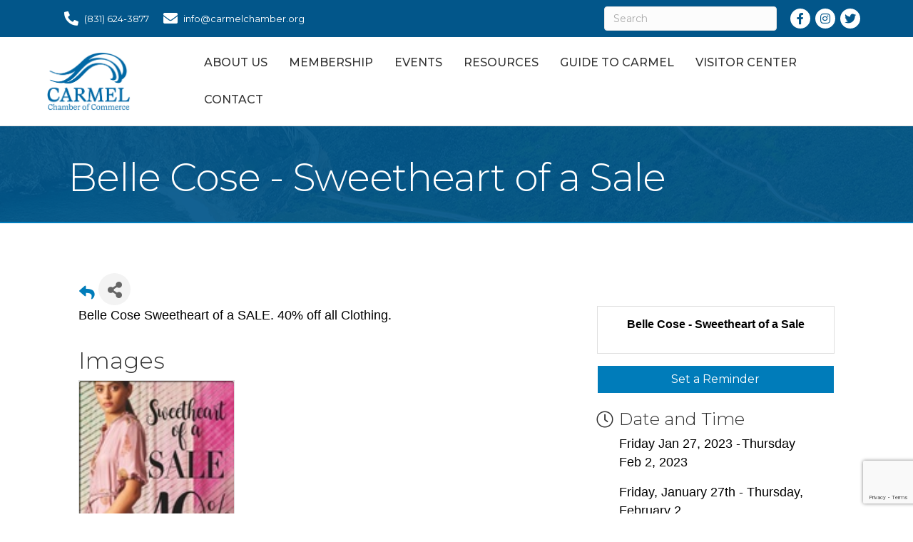

--- FILE ---
content_type: text/html; charset=utf-8
request_url: https://www.google.com/recaptcha/enterprise/anchor?ar=1&k=6LcpNUMUAAAAAB5iVpO_rzGG2TK_vFp7V6SCw_4s&co=aHR0cHM6Ly9tZW1iZXJzLmNhcm1lbGNoYW1iZXIub3JnOjQ0Mw..&hl=en&v=N67nZn4AqZkNcbeMu4prBgzg&size=compact&anchor-ms=20000&execute-ms=30000&cb=15rfbzi08uzj
body_size: 49488
content:
<!DOCTYPE HTML><html dir="ltr" lang="en"><head><meta http-equiv="Content-Type" content="text/html; charset=UTF-8">
<meta http-equiv="X-UA-Compatible" content="IE=edge">
<title>reCAPTCHA</title>
<style type="text/css">
/* cyrillic-ext */
@font-face {
  font-family: 'Roboto';
  font-style: normal;
  font-weight: 400;
  font-stretch: 100%;
  src: url(//fonts.gstatic.com/s/roboto/v48/KFO7CnqEu92Fr1ME7kSn66aGLdTylUAMa3GUBHMdazTgWw.woff2) format('woff2');
  unicode-range: U+0460-052F, U+1C80-1C8A, U+20B4, U+2DE0-2DFF, U+A640-A69F, U+FE2E-FE2F;
}
/* cyrillic */
@font-face {
  font-family: 'Roboto';
  font-style: normal;
  font-weight: 400;
  font-stretch: 100%;
  src: url(//fonts.gstatic.com/s/roboto/v48/KFO7CnqEu92Fr1ME7kSn66aGLdTylUAMa3iUBHMdazTgWw.woff2) format('woff2');
  unicode-range: U+0301, U+0400-045F, U+0490-0491, U+04B0-04B1, U+2116;
}
/* greek-ext */
@font-face {
  font-family: 'Roboto';
  font-style: normal;
  font-weight: 400;
  font-stretch: 100%;
  src: url(//fonts.gstatic.com/s/roboto/v48/KFO7CnqEu92Fr1ME7kSn66aGLdTylUAMa3CUBHMdazTgWw.woff2) format('woff2');
  unicode-range: U+1F00-1FFF;
}
/* greek */
@font-face {
  font-family: 'Roboto';
  font-style: normal;
  font-weight: 400;
  font-stretch: 100%;
  src: url(//fonts.gstatic.com/s/roboto/v48/KFO7CnqEu92Fr1ME7kSn66aGLdTylUAMa3-UBHMdazTgWw.woff2) format('woff2');
  unicode-range: U+0370-0377, U+037A-037F, U+0384-038A, U+038C, U+038E-03A1, U+03A3-03FF;
}
/* math */
@font-face {
  font-family: 'Roboto';
  font-style: normal;
  font-weight: 400;
  font-stretch: 100%;
  src: url(//fonts.gstatic.com/s/roboto/v48/KFO7CnqEu92Fr1ME7kSn66aGLdTylUAMawCUBHMdazTgWw.woff2) format('woff2');
  unicode-range: U+0302-0303, U+0305, U+0307-0308, U+0310, U+0312, U+0315, U+031A, U+0326-0327, U+032C, U+032F-0330, U+0332-0333, U+0338, U+033A, U+0346, U+034D, U+0391-03A1, U+03A3-03A9, U+03B1-03C9, U+03D1, U+03D5-03D6, U+03F0-03F1, U+03F4-03F5, U+2016-2017, U+2034-2038, U+203C, U+2040, U+2043, U+2047, U+2050, U+2057, U+205F, U+2070-2071, U+2074-208E, U+2090-209C, U+20D0-20DC, U+20E1, U+20E5-20EF, U+2100-2112, U+2114-2115, U+2117-2121, U+2123-214F, U+2190, U+2192, U+2194-21AE, U+21B0-21E5, U+21F1-21F2, U+21F4-2211, U+2213-2214, U+2216-22FF, U+2308-230B, U+2310, U+2319, U+231C-2321, U+2336-237A, U+237C, U+2395, U+239B-23B7, U+23D0, U+23DC-23E1, U+2474-2475, U+25AF, U+25B3, U+25B7, U+25BD, U+25C1, U+25CA, U+25CC, U+25FB, U+266D-266F, U+27C0-27FF, U+2900-2AFF, U+2B0E-2B11, U+2B30-2B4C, U+2BFE, U+3030, U+FF5B, U+FF5D, U+1D400-1D7FF, U+1EE00-1EEFF;
}
/* symbols */
@font-face {
  font-family: 'Roboto';
  font-style: normal;
  font-weight: 400;
  font-stretch: 100%;
  src: url(//fonts.gstatic.com/s/roboto/v48/KFO7CnqEu92Fr1ME7kSn66aGLdTylUAMaxKUBHMdazTgWw.woff2) format('woff2');
  unicode-range: U+0001-000C, U+000E-001F, U+007F-009F, U+20DD-20E0, U+20E2-20E4, U+2150-218F, U+2190, U+2192, U+2194-2199, U+21AF, U+21E6-21F0, U+21F3, U+2218-2219, U+2299, U+22C4-22C6, U+2300-243F, U+2440-244A, U+2460-24FF, U+25A0-27BF, U+2800-28FF, U+2921-2922, U+2981, U+29BF, U+29EB, U+2B00-2BFF, U+4DC0-4DFF, U+FFF9-FFFB, U+10140-1018E, U+10190-1019C, U+101A0, U+101D0-101FD, U+102E0-102FB, U+10E60-10E7E, U+1D2C0-1D2D3, U+1D2E0-1D37F, U+1F000-1F0FF, U+1F100-1F1AD, U+1F1E6-1F1FF, U+1F30D-1F30F, U+1F315, U+1F31C, U+1F31E, U+1F320-1F32C, U+1F336, U+1F378, U+1F37D, U+1F382, U+1F393-1F39F, U+1F3A7-1F3A8, U+1F3AC-1F3AF, U+1F3C2, U+1F3C4-1F3C6, U+1F3CA-1F3CE, U+1F3D4-1F3E0, U+1F3ED, U+1F3F1-1F3F3, U+1F3F5-1F3F7, U+1F408, U+1F415, U+1F41F, U+1F426, U+1F43F, U+1F441-1F442, U+1F444, U+1F446-1F449, U+1F44C-1F44E, U+1F453, U+1F46A, U+1F47D, U+1F4A3, U+1F4B0, U+1F4B3, U+1F4B9, U+1F4BB, U+1F4BF, U+1F4C8-1F4CB, U+1F4D6, U+1F4DA, U+1F4DF, U+1F4E3-1F4E6, U+1F4EA-1F4ED, U+1F4F7, U+1F4F9-1F4FB, U+1F4FD-1F4FE, U+1F503, U+1F507-1F50B, U+1F50D, U+1F512-1F513, U+1F53E-1F54A, U+1F54F-1F5FA, U+1F610, U+1F650-1F67F, U+1F687, U+1F68D, U+1F691, U+1F694, U+1F698, U+1F6AD, U+1F6B2, U+1F6B9-1F6BA, U+1F6BC, U+1F6C6-1F6CF, U+1F6D3-1F6D7, U+1F6E0-1F6EA, U+1F6F0-1F6F3, U+1F6F7-1F6FC, U+1F700-1F7FF, U+1F800-1F80B, U+1F810-1F847, U+1F850-1F859, U+1F860-1F887, U+1F890-1F8AD, U+1F8B0-1F8BB, U+1F8C0-1F8C1, U+1F900-1F90B, U+1F93B, U+1F946, U+1F984, U+1F996, U+1F9E9, U+1FA00-1FA6F, U+1FA70-1FA7C, U+1FA80-1FA89, U+1FA8F-1FAC6, U+1FACE-1FADC, U+1FADF-1FAE9, U+1FAF0-1FAF8, U+1FB00-1FBFF;
}
/* vietnamese */
@font-face {
  font-family: 'Roboto';
  font-style: normal;
  font-weight: 400;
  font-stretch: 100%;
  src: url(//fonts.gstatic.com/s/roboto/v48/KFO7CnqEu92Fr1ME7kSn66aGLdTylUAMa3OUBHMdazTgWw.woff2) format('woff2');
  unicode-range: U+0102-0103, U+0110-0111, U+0128-0129, U+0168-0169, U+01A0-01A1, U+01AF-01B0, U+0300-0301, U+0303-0304, U+0308-0309, U+0323, U+0329, U+1EA0-1EF9, U+20AB;
}
/* latin-ext */
@font-face {
  font-family: 'Roboto';
  font-style: normal;
  font-weight: 400;
  font-stretch: 100%;
  src: url(//fonts.gstatic.com/s/roboto/v48/KFO7CnqEu92Fr1ME7kSn66aGLdTylUAMa3KUBHMdazTgWw.woff2) format('woff2');
  unicode-range: U+0100-02BA, U+02BD-02C5, U+02C7-02CC, U+02CE-02D7, U+02DD-02FF, U+0304, U+0308, U+0329, U+1D00-1DBF, U+1E00-1E9F, U+1EF2-1EFF, U+2020, U+20A0-20AB, U+20AD-20C0, U+2113, U+2C60-2C7F, U+A720-A7FF;
}
/* latin */
@font-face {
  font-family: 'Roboto';
  font-style: normal;
  font-weight: 400;
  font-stretch: 100%;
  src: url(//fonts.gstatic.com/s/roboto/v48/KFO7CnqEu92Fr1ME7kSn66aGLdTylUAMa3yUBHMdazQ.woff2) format('woff2');
  unicode-range: U+0000-00FF, U+0131, U+0152-0153, U+02BB-02BC, U+02C6, U+02DA, U+02DC, U+0304, U+0308, U+0329, U+2000-206F, U+20AC, U+2122, U+2191, U+2193, U+2212, U+2215, U+FEFF, U+FFFD;
}
/* cyrillic-ext */
@font-face {
  font-family: 'Roboto';
  font-style: normal;
  font-weight: 500;
  font-stretch: 100%;
  src: url(//fonts.gstatic.com/s/roboto/v48/KFO7CnqEu92Fr1ME7kSn66aGLdTylUAMa3GUBHMdazTgWw.woff2) format('woff2');
  unicode-range: U+0460-052F, U+1C80-1C8A, U+20B4, U+2DE0-2DFF, U+A640-A69F, U+FE2E-FE2F;
}
/* cyrillic */
@font-face {
  font-family: 'Roboto';
  font-style: normal;
  font-weight: 500;
  font-stretch: 100%;
  src: url(//fonts.gstatic.com/s/roboto/v48/KFO7CnqEu92Fr1ME7kSn66aGLdTylUAMa3iUBHMdazTgWw.woff2) format('woff2');
  unicode-range: U+0301, U+0400-045F, U+0490-0491, U+04B0-04B1, U+2116;
}
/* greek-ext */
@font-face {
  font-family: 'Roboto';
  font-style: normal;
  font-weight: 500;
  font-stretch: 100%;
  src: url(//fonts.gstatic.com/s/roboto/v48/KFO7CnqEu92Fr1ME7kSn66aGLdTylUAMa3CUBHMdazTgWw.woff2) format('woff2');
  unicode-range: U+1F00-1FFF;
}
/* greek */
@font-face {
  font-family: 'Roboto';
  font-style: normal;
  font-weight: 500;
  font-stretch: 100%;
  src: url(//fonts.gstatic.com/s/roboto/v48/KFO7CnqEu92Fr1ME7kSn66aGLdTylUAMa3-UBHMdazTgWw.woff2) format('woff2');
  unicode-range: U+0370-0377, U+037A-037F, U+0384-038A, U+038C, U+038E-03A1, U+03A3-03FF;
}
/* math */
@font-face {
  font-family: 'Roboto';
  font-style: normal;
  font-weight: 500;
  font-stretch: 100%;
  src: url(//fonts.gstatic.com/s/roboto/v48/KFO7CnqEu92Fr1ME7kSn66aGLdTylUAMawCUBHMdazTgWw.woff2) format('woff2');
  unicode-range: U+0302-0303, U+0305, U+0307-0308, U+0310, U+0312, U+0315, U+031A, U+0326-0327, U+032C, U+032F-0330, U+0332-0333, U+0338, U+033A, U+0346, U+034D, U+0391-03A1, U+03A3-03A9, U+03B1-03C9, U+03D1, U+03D5-03D6, U+03F0-03F1, U+03F4-03F5, U+2016-2017, U+2034-2038, U+203C, U+2040, U+2043, U+2047, U+2050, U+2057, U+205F, U+2070-2071, U+2074-208E, U+2090-209C, U+20D0-20DC, U+20E1, U+20E5-20EF, U+2100-2112, U+2114-2115, U+2117-2121, U+2123-214F, U+2190, U+2192, U+2194-21AE, U+21B0-21E5, U+21F1-21F2, U+21F4-2211, U+2213-2214, U+2216-22FF, U+2308-230B, U+2310, U+2319, U+231C-2321, U+2336-237A, U+237C, U+2395, U+239B-23B7, U+23D0, U+23DC-23E1, U+2474-2475, U+25AF, U+25B3, U+25B7, U+25BD, U+25C1, U+25CA, U+25CC, U+25FB, U+266D-266F, U+27C0-27FF, U+2900-2AFF, U+2B0E-2B11, U+2B30-2B4C, U+2BFE, U+3030, U+FF5B, U+FF5D, U+1D400-1D7FF, U+1EE00-1EEFF;
}
/* symbols */
@font-face {
  font-family: 'Roboto';
  font-style: normal;
  font-weight: 500;
  font-stretch: 100%;
  src: url(//fonts.gstatic.com/s/roboto/v48/KFO7CnqEu92Fr1ME7kSn66aGLdTylUAMaxKUBHMdazTgWw.woff2) format('woff2');
  unicode-range: U+0001-000C, U+000E-001F, U+007F-009F, U+20DD-20E0, U+20E2-20E4, U+2150-218F, U+2190, U+2192, U+2194-2199, U+21AF, U+21E6-21F0, U+21F3, U+2218-2219, U+2299, U+22C4-22C6, U+2300-243F, U+2440-244A, U+2460-24FF, U+25A0-27BF, U+2800-28FF, U+2921-2922, U+2981, U+29BF, U+29EB, U+2B00-2BFF, U+4DC0-4DFF, U+FFF9-FFFB, U+10140-1018E, U+10190-1019C, U+101A0, U+101D0-101FD, U+102E0-102FB, U+10E60-10E7E, U+1D2C0-1D2D3, U+1D2E0-1D37F, U+1F000-1F0FF, U+1F100-1F1AD, U+1F1E6-1F1FF, U+1F30D-1F30F, U+1F315, U+1F31C, U+1F31E, U+1F320-1F32C, U+1F336, U+1F378, U+1F37D, U+1F382, U+1F393-1F39F, U+1F3A7-1F3A8, U+1F3AC-1F3AF, U+1F3C2, U+1F3C4-1F3C6, U+1F3CA-1F3CE, U+1F3D4-1F3E0, U+1F3ED, U+1F3F1-1F3F3, U+1F3F5-1F3F7, U+1F408, U+1F415, U+1F41F, U+1F426, U+1F43F, U+1F441-1F442, U+1F444, U+1F446-1F449, U+1F44C-1F44E, U+1F453, U+1F46A, U+1F47D, U+1F4A3, U+1F4B0, U+1F4B3, U+1F4B9, U+1F4BB, U+1F4BF, U+1F4C8-1F4CB, U+1F4D6, U+1F4DA, U+1F4DF, U+1F4E3-1F4E6, U+1F4EA-1F4ED, U+1F4F7, U+1F4F9-1F4FB, U+1F4FD-1F4FE, U+1F503, U+1F507-1F50B, U+1F50D, U+1F512-1F513, U+1F53E-1F54A, U+1F54F-1F5FA, U+1F610, U+1F650-1F67F, U+1F687, U+1F68D, U+1F691, U+1F694, U+1F698, U+1F6AD, U+1F6B2, U+1F6B9-1F6BA, U+1F6BC, U+1F6C6-1F6CF, U+1F6D3-1F6D7, U+1F6E0-1F6EA, U+1F6F0-1F6F3, U+1F6F7-1F6FC, U+1F700-1F7FF, U+1F800-1F80B, U+1F810-1F847, U+1F850-1F859, U+1F860-1F887, U+1F890-1F8AD, U+1F8B0-1F8BB, U+1F8C0-1F8C1, U+1F900-1F90B, U+1F93B, U+1F946, U+1F984, U+1F996, U+1F9E9, U+1FA00-1FA6F, U+1FA70-1FA7C, U+1FA80-1FA89, U+1FA8F-1FAC6, U+1FACE-1FADC, U+1FADF-1FAE9, U+1FAF0-1FAF8, U+1FB00-1FBFF;
}
/* vietnamese */
@font-face {
  font-family: 'Roboto';
  font-style: normal;
  font-weight: 500;
  font-stretch: 100%;
  src: url(//fonts.gstatic.com/s/roboto/v48/KFO7CnqEu92Fr1ME7kSn66aGLdTylUAMa3OUBHMdazTgWw.woff2) format('woff2');
  unicode-range: U+0102-0103, U+0110-0111, U+0128-0129, U+0168-0169, U+01A0-01A1, U+01AF-01B0, U+0300-0301, U+0303-0304, U+0308-0309, U+0323, U+0329, U+1EA0-1EF9, U+20AB;
}
/* latin-ext */
@font-face {
  font-family: 'Roboto';
  font-style: normal;
  font-weight: 500;
  font-stretch: 100%;
  src: url(//fonts.gstatic.com/s/roboto/v48/KFO7CnqEu92Fr1ME7kSn66aGLdTylUAMa3KUBHMdazTgWw.woff2) format('woff2');
  unicode-range: U+0100-02BA, U+02BD-02C5, U+02C7-02CC, U+02CE-02D7, U+02DD-02FF, U+0304, U+0308, U+0329, U+1D00-1DBF, U+1E00-1E9F, U+1EF2-1EFF, U+2020, U+20A0-20AB, U+20AD-20C0, U+2113, U+2C60-2C7F, U+A720-A7FF;
}
/* latin */
@font-face {
  font-family: 'Roboto';
  font-style: normal;
  font-weight: 500;
  font-stretch: 100%;
  src: url(//fonts.gstatic.com/s/roboto/v48/KFO7CnqEu92Fr1ME7kSn66aGLdTylUAMa3yUBHMdazQ.woff2) format('woff2');
  unicode-range: U+0000-00FF, U+0131, U+0152-0153, U+02BB-02BC, U+02C6, U+02DA, U+02DC, U+0304, U+0308, U+0329, U+2000-206F, U+20AC, U+2122, U+2191, U+2193, U+2212, U+2215, U+FEFF, U+FFFD;
}
/* cyrillic-ext */
@font-face {
  font-family: 'Roboto';
  font-style: normal;
  font-weight: 900;
  font-stretch: 100%;
  src: url(//fonts.gstatic.com/s/roboto/v48/KFO7CnqEu92Fr1ME7kSn66aGLdTylUAMa3GUBHMdazTgWw.woff2) format('woff2');
  unicode-range: U+0460-052F, U+1C80-1C8A, U+20B4, U+2DE0-2DFF, U+A640-A69F, U+FE2E-FE2F;
}
/* cyrillic */
@font-face {
  font-family: 'Roboto';
  font-style: normal;
  font-weight: 900;
  font-stretch: 100%;
  src: url(//fonts.gstatic.com/s/roboto/v48/KFO7CnqEu92Fr1ME7kSn66aGLdTylUAMa3iUBHMdazTgWw.woff2) format('woff2');
  unicode-range: U+0301, U+0400-045F, U+0490-0491, U+04B0-04B1, U+2116;
}
/* greek-ext */
@font-face {
  font-family: 'Roboto';
  font-style: normal;
  font-weight: 900;
  font-stretch: 100%;
  src: url(//fonts.gstatic.com/s/roboto/v48/KFO7CnqEu92Fr1ME7kSn66aGLdTylUAMa3CUBHMdazTgWw.woff2) format('woff2');
  unicode-range: U+1F00-1FFF;
}
/* greek */
@font-face {
  font-family: 'Roboto';
  font-style: normal;
  font-weight: 900;
  font-stretch: 100%;
  src: url(//fonts.gstatic.com/s/roboto/v48/KFO7CnqEu92Fr1ME7kSn66aGLdTylUAMa3-UBHMdazTgWw.woff2) format('woff2');
  unicode-range: U+0370-0377, U+037A-037F, U+0384-038A, U+038C, U+038E-03A1, U+03A3-03FF;
}
/* math */
@font-face {
  font-family: 'Roboto';
  font-style: normal;
  font-weight: 900;
  font-stretch: 100%;
  src: url(//fonts.gstatic.com/s/roboto/v48/KFO7CnqEu92Fr1ME7kSn66aGLdTylUAMawCUBHMdazTgWw.woff2) format('woff2');
  unicode-range: U+0302-0303, U+0305, U+0307-0308, U+0310, U+0312, U+0315, U+031A, U+0326-0327, U+032C, U+032F-0330, U+0332-0333, U+0338, U+033A, U+0346, U+034D, U+0391-03A1, U+03A3-03A9, U+03B1-03C9, U+03D1, U+03D5-03D6, U+03F0-03F1, U+03F4-03F5, U+2016-2017, U+2034-2038, U+203C, U+2040, U+2043, U+2047, U+2050, U+2057, U+205F, U+2070-2071, U+2074-208E, U+2090-209C, U+20D0-20DC, U+20E1, U+20E5-20EF, U+2100-2112, U+2114-2115, U+2117-2121, U+2123-214F, U+2190, U+2192, U+2194-21AE, U+21B0-21E5, U+21F1-21F2, U+21F4-2211, U+2213-2214, U+2216-22FF, U+2308-230B, U+2310, U+2319, U+231C-2321, U+2336-237A, U+237C, U+2395, U+239B-23B7, U+23D0, U+23DC-23E1, U+2474-2475, U+25AF, U+25B3, U+25B7, U+25BD, U+25C1, U+25CA, U+25CC, U+25FB, U+266D-266F, U+27C0-27FF, U+2900-2AFF, U+2B0E-2B11, U+2B30-2B4C, U+2BFE, U+3030, U+FF5B, U+FF5D, U+1D400-1D7FF, U+1EE00-1EEFF;
}
/* symbols */
@font-face {
  font-family: 'Roboto';
  font-style: normal;
  font-weight: 900;
  font-stretch: 100%;
  src: url(//fonts.gstatic.com/s/roboto/v48/KFO7CnqEu92Fr1ME7kSn66aGLdTylUAMaxKUBHMdazTgWw.woff2) format('woff2');
  unicode-range: U+0001-000C, U+000E-001F, U+007F-009F, U+20DD-20E0, U+20E2-20E4, U+2150-218F, U+2190, U+2192, U+2194-2199, U+21AF, U+21E6-21F0, U+21F3, U+2218-2219, U+2299, U+22C4-22C6, U+2300-243F, U+2440-244A, U+2460-24FF, U+25A0-27BF, U+2800-28FF, U+2921-2922, U+2981, U+29BF, U+29EB, U+2B00-2BFF, U+4DC0-4DFF, U+FFF9-FFFB, U+10140-1018E, U+10190-1019C, U+101A0, U+101D0-101FD, U+102E0-102FB, U+10E60-10E7E, U+1D2C0-1D2D3, U+1D2E0-1D37F, U+1F000-1F0FF, U+1F100-1F1AD, U+1F1E6-1F1FF, U+1F30D-1F30F, U+1F315, U+1F31C, U+1F31E, U+1F320-1F32C, U+1F336, U+1F378, U+1F37D, U+1F382, U+1F393-1F39F, U+1F3A7-1F3A8, U+1F3AC-1F3AF, U+1F3C2, U+1F3C4-1F3C6, U+1F3CA-1F3CE, U+1F3D4-1F3E0, U+1F3ED, U+1F3F1-1F3F3, U+1F3F5-1F3F7, U+1F408, U+1F415, U+1F41F, U+1F426, U+1F43F, U+1F441-1F442, U+1F444, U+1F446-1F449, U+1F44C-1F44E, U+1F453, U+1F46A, U+1F47D, U+1F4A3, U+1F4B0, U+1F4B3, U+1F4B9, U+1F4BB, U+1F4BF, U+1F4C8-1F4CB, U+1F4D6, U+1F4DA, U+1F4DF, U+1F4E3-1F4E6, U+1F4EA-1F4ED, U+1F4F7, U+1F4F9-1F4FB, U+1F4FD-1F4FE, U+1F503, U+1F507-1F50B, U+1F50D, U+1F512-1F513, U+1F53E-1F54A, U+1F54F-1F5FA, U+1F610, U+1F650-1F67F, U+1F687, U+1F68D, U+1F691, U+1F694, U+1F698, U+1F6AD, U+1F6B2, U+1F6B9-1F6BA, U+1F6BC, U+1F6C6-1F6CF, U+1F6D3-1F6D7, U+1F6E0-1F6EA, U+1F6F0-1F6F3, U+1F6F7-1F6FC, U+1F700-1F7FF, U+1F800-1F80B, U+1F810-1F847, U+1F850-1F859, U+1F860-1F887, U+1F890-1F8AD, U+1F8B0-1F8BB, U+1F8C0-1F8C1, U+1F900-1F90B, U+1F93B, U+1F946, U+1F984, U+1F996, U+1F9E9, U+1FA00-1FA6F, U+1FA70-1FA7C, U+1FA80-1FA89, U+1FA8F-1FAC6, U+1FACE-1FADC, U+1FADF-1FAE9, U+1FAF0-1FAF8, U+1FB00-1FBFF;
}
/* vietnamese */
@font-face {
  font-family: 'Roboto';
  font-style: normal;
  font-weight: 900;
  font-stretch: 100%;
  src: url(//fonts.gstatic.com/s/roboto/v48/KFO7CnqEu92Fr1ME7kSn66aGLdTylUAMa3OUBHMdazTgWw.woff2) format('woff2');
  unicode-range: U+0102-0103, U+0110-0111, U+0128-0129, U+0168-0169, U+01A0-01A1, U+01AF-01B0, U+0300-0301, U+0303-0304, U+0308-0309, U+0323, U+0329, U+1EA0-1EF9, U+20AB;
}
/* latin-ext */
@font-face {
  font-family: 'Roboto';
  font-style: normal;
  font-weight: 900;
  font-stretch: 100%;
  src: url(//fonts.gstatic.com/s/roboto/v48/KFO7CnqEu92Fr1ME7kSn66aGLdTylUAMa3KUBHMdazTgWw.woff2) format('woff2');
  unicode-range: U+0100-02BA, U+02BD-02C5, U+02C7-02CC, U+02CE-02D7, U+02DD-02FF, U+0304, U+0308, U+0329, U+1D00-1DBF, U+1E00-1E9F, U+1EF2-1EFF, U+2020, U+20A0-20AB, U+20AD-20C0, U+2113, U+2C60-2C7F, U+A720-A7FF;
}
/* latin */
@font-face {
  font-family: 'Roboto';
  font-style: normal;
  font-weight: 900;
  font-stretch: 100%;
  src: url(//fonts.gstatic.com/s/roboto/v48/KFO7CnqEu92Fr1ME7kSn66aGLdTylUAMa3yUBHMdazQ.woff2) format('woff2');
  unicode-range: U+0000-00FF, U+0131, U+0152-0153, U+02BB-02BC, U+02C6, U+02DA, U+02DC, U+0304, U+0308, U+0329, U+2000-206F, U+20AC, U+2122, U+2191, U+2193, U+2212, U+2215, U+FEFF, U+FFFD;
}

</style>
<link rel="stylesheet" type="text/css" href="https://www.gstatic.com/recaptcha/releases/N67nZn4AqZkNcbeMu4prBgzg/styles__ltr.css">
<script nonce="h1M4aSAFNCkpxcumLUwDuQ" type="text/javascript">window['__recaptcha_api'] = 'https://www.google.com/recaptcha/enterprise/';</script>
<script type="text/javascript" src="https://www.gstatic.com/recaptcha/releases/N67nZn4AqZkNcbeMu4prBgzg/recaptcha__en.js" nonce="h1M4aSAFNCkpxcumLUwDuQ">
      
    </script></head>
<body><div id="rc-anchor-alert" class="rc-anchor-alert"></div>
<input type="hidden" id="recaptcha-token" value="[base64]">
<script type="text/javascript" nonce="h1M4aSAFNCkpxcumLUwDuQ">
      recaptcha.anchor.Main.init("[\x22ainput\x22,[\x22bgdata\x22,\x22\x22,\[base64]/[base64]/[base64]/ZyhXLGgpOnEoW04sMjEsbF0sVywwKSxoKSxmYWxzZSxmYWxzZSl9Y2F0Y2goayl7RygzNTgsVyk/[base64]/[base64]/[base64]/[base64]/[base64]/[base64]/[base64]/bmV3IEJbT10oRFswXSk6dz09Mj9uZXcgQltPXShEWzBdLERbMV0pOnc9PTM/bmV3IEJbT10oRFswXSxEWzFdLERbMl0pOnc9PTQ/[base64]/[base64]/[base64]/[base64]/[base64]\\u003d\x22,\[base64]\\u003d\\u003d\x22,\x22JsKzQcKDwpfCnioDaiTCrWDDrF8sw6wVw4nDqCtFWHtRC8KKw4pMw614wrIYw4XDlyDCrS/ChsKKwq/DhQI/ZsKZwqvDjxkZbMO7w47DpMKtw6vDokPCkVNUXcO1FcKnAsKxw4fDn8K8Dxl4wrfCtsO/[base64]/[base64]/CsXHDjHV7SsKnw7Ivwp8iDUjDpMOubVTDpHRjXMKdHF7DtGLCu3fDmRVCB8KCNsKlw5PDuMKkw43DkcKuWMKLw6LCkl3Dn17DmTV1woFdw5BtwrB2PcKEw7bDkMORD8KSwp/CmiDDhsK4bsOLwp/CiMOtw5DCiMKaw7pawqw6w4F3fRDCggLDqk4VX8KAeMKYb8Kaw7fDhApEw4pJbjHCnwQPw7UOEArDocK9wp7DqcKnwrjDgwNnw43CocOBPsO0w49Qw5sLKcKzw65hJMKnwrPDjUTCncKZw4HCggEHBMKPwohpFSjDkMKfJlzDisOjJEV/TA7DlV3CvXB0w7Q7d8KZX8OMw6nCicKiJGHDpMOJwofDlsKiw5d6w79FYsKzwoTChMKTw7nDolTCt8K7NRx7aUnDgsOtwpgYGTQswrfDpEtJV8Kww6MuUMK0TEPCvy/[base64]/[base64]/[base64]/DhA8OwobDsk11w4o9FVY7Rg1Jw6PCl8KweVZ7wovCriBdw5Alw4PDksOjenHDtMKKwoDDkHbDvUUGw5HDlsKBV8KhwovDg8KJw6MYwoYNMMOhIcKQH8O6woTCg8Kew47DiU7ChwHDvMOpbsK9w7DCrcOYW8Oswr8HGjzCgybDpWVLwq/[base64]/[base64]/CoMODw75zwpXDmTTDu1UjLT8XUG/DpsKNw7Nvd2siw5nDocKzw5fCpkjCp8OycnwXwo7DsFlrBMK4wrvDk8OVVcOTI8O7wqrDkn18QFXDpRbDicOTwpDDqnfCucOnGxHCpMKrw4EidFfCnUXDuCvDggTCmRk0w5/Dm0xLThI/cMKdYzY/dQrCvsKNX3gmXMOjMMO/[base64]/DtyAheXzDnSYZSTxYPcKBQjbDkcOpwr3Cu8ODw4Bww58uw57DnlDCiE9eRsKqADUcdSnCiMOQFzfCpsOTwpTDiD0EA0PCicOqwp9UdcOYwpVYwoQEHMOAURMNLsOLw5NBYSU/wrgMSMKwwo4AwrUmC8Oqa0nDnMOhw6lCw4vCmMKTG8KQwpNJScKIcFrDumbDl0bCgXtWw40EAldRPUPCggEqa8OQwp9Ew4PCpMOcwq/Cn1U+McKRbMO/XXRSF8O0w4ptw7PDtG52wo8bwrVpwqDCshxRKjV3AsKowpzDuRrCt8KCwozCoHbCs3HDrhgAwqzDlRAGwp/DqBxad8OrEhMlcsKkA8KGXiPDsMKyPMOjwrzDr8K0MT5Dw7tWQBtew6hawqDCp8KRw4HDqwDCvcOpw4kJRcKGVUfCqcOhS1NywpPCtl7DvsKXIsKyfFVUFz/[base64]/YxLCnzfCknw0w6NqGD7DhcK3w4fDsCMIBiFFwodLwrphwoRlIz3Du0bDo2pYwql0w7w+w41/w7PDrXXDn8K0wpzDvcKqViU9w47DhCrDnsKnwobCmzjCimAuX0ZPw7LDkhDDrBROccO6U8OqwrYEa8O1w5jCkMKeP8OFJlt/MhlcSsKETcONwqx7BR7CmMOcwpgGCwkvw4YjcQ/DlE3Dj1cZw4bDnMK4PCbCiwcVZ8KyDcO3w77CiQ19w7wUw5rCsyNuKMOYwrTCmMOJwr/Ds8K6wq1ZAMK/wps3woDDpTBEUWYnKsKWw4rDmcOEw5TDgcO/E1Jddl9gU8KtwrhKw7d3w7zDhsOTw5LCtxErw4VBwpbCl8Ocw4fCsMOCPTlnw5UMSkcuwqnCrxh6woZgwoDDhcK1w6RIOHEba8Ouw5wmwrM+chtTVsObw5gXTEsYTxLCpyjDk1sdwovCuhvDvcO/ATthTMK7wo3Dow3CgxwqFxLDo8OWwrMvw6BkP8KzwobDs8KXwpLCuMOAwozDt8O+fcOXwp/DhiXCusKxwpUxUsKQPU1MwqrCnMOZw7bCgF/DmXtRwqbDok0+wqVMw7jDhcK9FxPCncKfw4R5wprChzU6XhrCjXLDtsK1w5DCvsK4FsOqw4tuHcOxw4nCjsO2dA7DiU/CuDZUwpLDhCnCtMK6DzxBPmPCkMOdXcKeRQjCgAvCh8Oswp9UwoDCrRLCpUlzw7bDqHzCjjTDpsOnS8KIwoLDslgWKk3Dqmc5LcOQeMOtd3t1MGPDghZCdVjCkiIrw7tpwoXCrsO0c8ODwrvCicOfwrLCln1sN8KWYTTCsQwDwoXCg8KaVlU9SsK/wqMFw5YgJwXDoMKRDMK7c1zDvFvCpcKdwoJsBns/aH9Hw7V7wopSwrHDjcOYw4PCuT3Cnx1ObMKiw4onbDbCnMOmwoRieyp9wpIlXsKOVADClj4Sw5zCqwbDu29mYn8xRSfDkBB2w47Dh8OnOghlO8KfwrxjRMK6wrbDmEAgJGwcTMKQQcKrwpbDmsOCwooIw5fDnQnDp8KTw4gIw7tLw4RZbW/Ds1ACw6PCuDfCmMKqd8KBw5giwonCiMOARMOUR8O9wod+axbCtxhzecKHasKEDsKUwrkwKFXCscOJYcKWw5PDlcO1wpYRJSMxw6HCtMKcc8KwwpByYX7Dul/CpsOxU8KtDl83wr7DgsK7w6A7XMKCwrdqDMODwpFjJ8KWw4doc8KDYWk5wo1rwpjCusKcwrHDh8KtR8Okw5rCmm9LwqbCj1bDosOJY8Kpf8Orwqk3MMKHFcKMw7AOTMOPw5nDq8K4Y34iwrJcCcOKw4htw5JgwpTDsxvCmlbCicKiwr/CmMKnwqzCnS/ChMOGwqzCqsOmaMOifHMDJUdfN13DgnYMw43CmlHCjMOiUQkrVsKDQwTDoR/CnGfDt8OrG8KHcD3DncK/eBnCsMO2DMOqRmbCgnPDoifDjh1hcsKjwol5w6XCmsK8w4bCglXCsHBDOjl4FUBabcKtP09zw6HCq8KeViJGNMKtIn1kw7DDjMKfwqNrw4XCvV7DiAzDhsKPAH/[base64]/DkhBdYcOiZcOMwodHRsO6Ihk/[base64]/CisO3w65PbgDDmcKfwrxiZMOPwrHCtcKIZsOSw5bCry4Hw4nCl0tyPMKpwpTCmcOPY8KKLcORwpQHdcKaw5ZGdsOkwp3DmDvCmcOeClbCp8K/XcOcMcO/w77Dt8OTYATDgMOhw5rCh8OCaMO4wo3DmsOHwpNVwrk7ATdEw51gbnkzQAPDh2PDpMOYPcKeW8O6wohIHcOdT8ONw7RTwo/[base64]/OkR2BcKHBsK3R8Kxw5XCignDmMOfwoDDhUATHAlVw77DgsKzJsOofcOnw5s5w5nCgMKIecOlwrQnwpHDoSIdEnlLw7/DqF4FHcO3wrImwp/Cn8OcLhQBEMKyPjvDvHXDksOxFcKPC0TCv8KVw67ClRLCsMK1NREKw7UoRTfChiQ9wpJ1eMKYwoBbVMOiTRjDinxWwo15w6zDjVsrwoZyDMKaCVPCnlTCtXhte2kWwpYywobCuW4nwqFDwr87fgnChMKPPsORwq7DjWxoWFxfHRvCvcOgw6rDjsOHw7ELf8OXV0NLw4/DghF2w6jDhcKFLXPDocK4wp9DBRnCrEVOw6YLw4bCngsuEcOvZF42w4QgV8KtwpcqwrtxYMOYT8OWw69EAxXDomzCt8KOd8KdGMKRbMKYw7DCl8K0wrAYw4TDr2I4w6rDgD/CtXB1w4M6A8K7ICnCp8Owwr7CtcKsY8OYW8ONNWk2wrV9wo4PUMOWw6XDuTbDpAhHbcKJBsKSw7XDq8Kiw53Du8OSwoHCgcOabcOJPR0LEMK9LjXDuMOIw7QXaDMQU1DDhMKrw57DgjJEw61Iw6gMeBHCgcO1wo/Cq8KRwrpiGsKtwoDDuVjDu8KHMjYBwrrDp38HAMOQw6sTw75ibsKEZFhzQk1sw5NgwovCkVgpw5XDk8K1XmLCgsKCw5bDpsO7w5/CscOowrhSwoJ3w4HDikoDwoPDm1ozw7zDt8KQw7I8w6rCjB8Qwo3ClHjCusKVwo4Sw6grWMOyMBBawoDDoQ/CmCjDk3HDgw3CvcKjdnFgwoU8wp/CvyPCnMOaw78swrQ2K8Otwp3Cj8KewrHDpWV2wprDqsOjMFobwoPCqBZ5QnFaw5/Cv0IpEEDDkwjCgWnCq8OOwoLDp0/DpVnDvsKbDFd9wqfDlcONwo/DusO7DcKEwqMdEiHDvhU2w5vDp10lfcKpYcKDXjjCvcOaBsOzVcKDwp1Ew6vCsUfCnMKsV8KwP8OnwokMFcOLw7d2wrPDh8OVU20QcMK/wot8XcKjRjzDncO4wqp5ecOBw6HCoB/[base64]/[base64]/[base64]/[base64]/DhCTCjkvDqid4Zwp/AWLCl8OPLcOsWzlFEkXClyV/IH4Xw4lkIFHDsAFNOCzCk3dQw4Vxwp0iIcOjScOvwqfDjcOffMK5w6IdFXI/[base64]/CgMKQw63Ds8OQw4nDi31QE8KFw5TCq8K3NEpkw7TDg0xuw7vDs2VJwojDnMOVBkzDiWHDjsK9JEBtw67CncOpw7QDwqHChMOzwqgtwqnCo8KRFQ5pND8NMMKLwqvCtFU2wqpSBljDpMKsb8K5SsKkVCFWw4TCiidDw6/ChzPDscK1w7VsRMOyw7xPa8KlTcOLw4EKw5nDg8KKR0vCvsKPw6rDnMKGwrfCvMKPbjwZw5w9V3PDuMKTwrnCocOdw6XChMOvwqrCmCPDnBtmwrzDo8O9RwtHdBfDjD1Bwq7CncKPw5vDv3rCpcKpw6R2w4/DjMKHw5tWdMOiwr3CvCDDumfDjUZUKRjCj0MuczQIw650VMKxQ3wPOivCi8OJw6d+wrh/w5bCuVvClG7DisKRwoLCn8KPwooRIsO6fsOZC2IkT8O8w4fDqCBYDXzDq8KoYVvCp8KxwqcMw4jCiAzDkFTDpwzDiE7Ch8KBFMOhbcOxTMOQX8K/SGwvw61UwpZObcK3f8OTBjl/wo/Cq8KEwrnDoxRqw5Q0w47Cv8KuwqcjV8O4w6XCqSnCtGzDn8Orw7AwZ8Khwp0jw77DpMKhwpXCgirCsi8JNsO8wpV7S8KjJsKuSz1BR3JdwpfDgMKCdGM9fcOawqA/w7Q/w4QbPSxpHDYCLcK2aMKNwprDncKBwrfCm2rDusKdNcKPG8OuF8KQwpHDtMONwqfClwjCuxgiA31mfnvDusOpHMOlaMK3ecOiwrdlCFpwbG/[base64]/[base64]/dUd7AEPCrsK3wptVcyrDmcO1wrPCgMK+w7cKwo3DhsOUw4TDjk3DjcKmw7fDmxrDhMK3w7HDkcO1MGLDg8KZOcOFwr4yacKUXcOJT8OTFVZWwoMxVsKsMnbCmTXDiUPCs8K1bBfCogPCrcKfw5zDr33Cr8OTwq0oC3gHwoJXw4lFw5PCucKZCcKid8KMfE/Cu8KiEcOoazsRwqnDvsK8w7jDkMKJw7rCmMKywpx7w5zCo8KQScKxacK0w5Fcw7MXwooONkfDgMOQZ8OSw5w6w4lMwrlgMg1Pwo1dw7VLVMOKHEYdwpTDl8O8wqnDjMK1RirDmwHCsgnDplvCmcKrNsOFMhPDpcOPDcKAw6xeLT/[base64]/DunbDu3hlw59PHTLCosKFwrcUecOcFMKmOABFw63Dsnofwr9tVnLCjsOyKnsXwrNPw63DpMOBw6orw63CjsKfVcO/w54IUltpTB4Jd8OBYMK0wo8CwrVZw7xea8OZWgRUFSU0w5PDmQzDksOFVQQWDzoww7fCmFJYXkBOCXjDvH7CswAEUGIKwpjDpVLCqDJYWGEJU3wvP8Kqw4kfUArCvcKEwrwywowmVsObVsOyPEFBAsO6wqpkwr9ow4DCvcO/SMOlPFzDo8KqM8Knw6/[base64]/DrGrCkhrDnETDucO7w5tuw4DCmTLCpHkawpUAw5xlIMKEecOZw7tBwqg0wp/Cp1fCt01Ew6HDnwHCtVHDjBkpwrLDlsKyw5d3VS/DvzHDpsOuw5w+w4/DmcK1w5PCkQLCssKXwrDCqMOuwqozUh7Cr1PDuQAdMBzDrF56w5A8w43Ct2/ClEHCg8Kvwo/CvQckwr/Cl8KLwrg3bMOIwrVoEUDDjUIjHsOJw7MIw4/[base64]/[base64]/[base64]/w5EgwoIJb8KpWsOfFy/DjsOrw6t8GCBFVcONN2AMQcKUwo1GacOxLMOUdMK6KybDvno2H8Kmw6lbwq3DjcKuwo/Dk8KwEic2w7gaGsOzwobDncKpA8K8NsKGw4Btw6ZxwqPDsQbCg8KITD0rSHXCum7Cjlh9clh+BX/DkA/CvEnDl8O6BSonS8OawozCoQrCiwTDqsKcwpjChcOowqp/w58vCVjDun7CmS7DjFLDmQPDm8OcAMK5E8K/wo3DrmscVn/Cu8O6wpRyw413VBXCiE0ULQhlw4FABT92w44Gw4DDg8OZwq9yW8KTwoNlKkJdWgXDrcKOFMOtQ8O/fgtvwrNiBMOOYnd5w7wPw6Ulw6/Dr8O2wrYAV1DDi8Kgw4jDtwNmN3lbasKtEn3DsMKOwq9aeMOYQXhKNsOZbsKdwrA3Kj8EXsO+HXTDlArDm8Kfw4vCnMKkY8OJwqVTwqXDkMKzR3zCtcKOKcOUWjYPcsO/E3/CjR8ew6vDuinDlGbCvnnDlCTDtnkRwqDDuTHDlcO4HmcSLcKTwqlGw70Dw7HDpTEAw59NBcKgXRDCl8KeJsOzWUDCmDDDpBIZGTA+AcODK8KYw5g1w6hmM8OLwrPDimswGFfDjMK7wokEOcOPGGfDmcOXwp/[base64]/CmMODwq/Dn8KmSWTDsjAKwrnCgsO0wofDlMKdHho1wqVIwonCvCwnPsKcw4DCmBFIwrBSw7ppQ8KVwo3CsX5SQhZJEcK5C8OewoYAHMOCaH7Dr8KwGMOSTMOSwr8AEcO/ZMOxwplRZRbDvizDuSc7w5BiUQnDuMKHfcODw5kvd8OFCsKzNVvDqcO5RMKWw7XCtMKgO2JnwrhVw7XDjUJiwonDlzh7wpDCh8K1I340IzkjQMO1Cn3CiR1kA0p/BTbDsSPCtsO1PXwlw6ZALsOPZ8K0cMO1wqpBwrrDonlxehvCgjlwfxsZw5Z7bCHCksOEIkXCjG9Fwqc/KDItw43DuMOAw6rCkcOBwpdGw5DCixptwoPDn8Okw4PCvsODWSNyNsONTQfCscKLacOEEDHCoANpw7jCksORw5/ClsKIw5MRdMO5Iz7DgcOSw6kqw7fDmRzDt8ONYcKYI8Ofe8KzX2N+wo5VQcOpI27DiMOuXzvClGrDtm0TQcOywqs8wrtww5xNw4dMw5Qxw7pGc0kYwqgIw6hLGxPDr8OfLsOVbMKsJMOWVsOhMjvDoDoHwo9XQTHDgsK+bFJXGcKoc2/[base64]/R8KywqBBBnUbwp/DsWPCicOkc8ODwp0Uw7dyQ8OaWsOFw7UlwoZ1FCrDiDUtw5LCtjdWw6AgFzHDm8ONw47CuVvCiTtvPMOjUiHCrMOtwpvCrcKlw5nCrlxCEMK1woF0YwvCncKSwp0IbDQRw6jDjMKYFMODwphBMSPDqsOhwr8owrdLaMKpw77DvcOwwprDq8KhRkDDujxwNFHCgWl/SxIzR8ORw40HY8KzRcKrf8OUw48GWMOGwrgeaMOHaMOadAUSwpbCksOod8OFbmJCBMOBOsOtwqDChWQ3RDk0wpFdwojCl8KawpcmD8OfRMO9w7Urw7zCqMONwoRiNsKKXMOBIS/CusK7w5dHw5VtCjt7ZMK7w71nwocUwoktUsKuwpINwrBGP8Kre8Oow7kVwpPCqHfCi8KGw7PDqsOgMEUkM8OZXzTCr8KSwop3wp/CqMOAEsK3wq7CgsOJw6MFFMKNw4QATTjDixk7esO5w6vCv8OqwoUNcCLDgAfDt8OQfWnDgz5XdcKLOTjCn8OaVsOsGMO1wqlgJMOyw4fChcOTwp7Dt3VCIA/DnxoXw6x0w507QsKmwpvChsKuwqAUwpDCvDstw4LCgsK5wprDuGgHwqRjwoBPOcKKw5bCswrCj0HCicOvTsKPw6TDg8KaEcK7wo/Cj8O4wpMSw4BBcmLCrMKDDAhXwpHCjcOjwp/DssKgwq0OwrXCm8O2wo0Qw4PCmMK1wr3CscODVwgfWRXDrcKEMcKqfhbDmA0ZJnnCkl1Yw4LCjC3Cg8OqwpMkwqs5Rht8ZcK4w4ENPFtRw7XCmhsNw6vDqcOdXjp1woMZw53Dp8OWHMK8w5rDlGYkw7zDu8O7KlHDncK1w7bClR8tBkhew7ByBMKSey3Clj/DqMKsCMKnDcO+woTDgAzCv8OWRMKMwo/DscOEIcOZwrdQw6vCiylVbcKhwodmEgvDpE3DocKAwqjDocOAwrJPwpjCmkNONsOKw5h5wpx8w7hcw7HCuMKVAcOawpXCucKFaDkwVQDCoEhrUsORwqMHSTYDb2PCtwTDvMOIwqEcCcKawqk3eMK5woXDhcKvZcOxwpNbwqBvwqrCh2LCiifDs8KrI8KaW8O0wo/Do2lzMnEDwqjDn8OuB8Odw7ExGcO6JhXCgMKjwprCgB7Ci8KAw7XCjcO1FMOuKTJ7YcKvO34/wpljwoDDpRZuw5cVw4U2aB7DmcKtw5VhF8KtwrLCsCJfa8OcwrDDgXrCkyYXw5M7wr47IMKra0AdwoHDi8OKM1p+w7gYwrrDiB9Yw6fCujlFaDXCnW0VdsOmwofDkVlpVcODaV55DcOrK1g/w6bDkMOiKQXCmMKFwpbDpEogwrbDjsOVw7Utw5LDscO4K8OxDX5pwo7CknzCm3M4w7LCohlSw4nDpMKkcwk6acOiew1RfCvDlMKfX8OZwrjDgMOcKQ55wpw+MMKgdMKJKsKQIsK9MsOnwo/Cq8KCBFbDkQ5/w63DqsK4YsK5w6hKw67DmsOhDB1gbcONw7vCv8KAaSQuDcOSwo9ow6PDkS/CpMK5wqsCdcOUeMOQQ8O4woLCksOZBlpbw4oxw7UswpvCjVLCn8K4FMOLw4nDvggnwqlJwq1swrdcwpDDqHLDqnbColNNwr/Cu8KQwqDCilvClMOzwqbDv3/DjUHCpgXDn8OtZWTDuAfDjMOowpnCuMK6EMKpGMKnEsO5QsO6w6DCucKLwpLCtmN+HiYdETNyd8OYI8Ozw4fCsMOXwoBCw7DCr0Y/ZsKgdXcUFcO/SxV7w6gew7IRLsKTUsONJsKhbsOtH8Kow70zWEjCrsOew58DPMKYwpU2wo7CsUHDpcKIw4fDiMK7wo3CmMOJw6A+wqx6Q8Oqwpdtfj7Dp8OhAsOVwqgIwrbDt2vDisKPwpXDoCrCnsOVZSkZw6/DpD01RSFzbT5KUA4Hw4nDvwEoW8OZccOuO3o6OMOHw6DDpVpCaWzCijQaQ2M0UlbDikPDvFHCogXCvcOrJcOJUMK2EMO4PsOzTWpIPQRce8K2DGQlw7fClsOwZcKgwqI0w58qw5/CgsOFwpkrwp7DjnjCnMOWC8KjwpthHCoIIx3CkC4cIQnDnkLCmWoFwpk9w4LCtyY+b8KMVMOZXMK9w5nDqlZ0M2fCh8OxwocewqQkwpnCocK3wrdvX3QGIsOiesKlwpliw7pAwqMoTsKrwqlgwq1QwqEjw7/[base64]/[base64]/DoHnDpkjCoUnCuGrDn8KsCkfCnRRyY0PCmcOswoLDi8K7wrzDgMOwwofDngB6ZiZEwonDmj9VZFU2O10VfMOYwq/ChhlOwp/[base64]/[base64]/wpfClMOuw7dww4NmwpvDpMOyJcOCwpw1ahnCvcKvI8OYwqZIw5AbwpbDgcOrwoRIwp/[base64]/Du0TDhMOfwrDDksOjwo0Fw7XCs0Mnw6cNwqtvw4QOeyjCqsOHwqQwwqR/Q0AXw5UZOcOSw5HDkCBfZcOgVsKRasK3w6/[base64]/CvsOnwqUBN8O2w4XDggTDrnN1ecOuwqZbLcKYNGbCncKMwoJJwofCqcOAWSTDrMKSwqsmw5lxw4DCpCN3f8K3KGhMTnXCtsKLBiV4wpDDrMKMG8O0w7nCr2kaJcK6PMOYwqLCsS0uASrDlDYQTMK4CcKVw6JUPhXChMO4SCxvRiZaQzlNDcOqOD/[base64]/DqsKXw7paFkdSTcOuG8KcTyRxbwXDlnLCnHkIw5nDg8OSwrZeZl3Cp3B7ScKOwp/CtG/CqXzCv8OaQMKswok3JsKFAShLw4JpI8OvCR11w6zDoGo2IkNbw7/[base64]/w4MMGm3CnwpRwrtHc8KSECkLw6PDtwzDqsO/wodAKcO7wpPDjU88w4tfasOcD0HCh33DmAIQYyjDqcOGw6XDmWMneW9NJ8Kjwp8HwpNsw5PDq3EpeVzChEDDnsONXXfDpcKwwrMmw6UcwoABwoRBRcK6anBEX8OuwqjClURFw6bDqsK2wr52U8KcJsOQw6Yqwq/CjE/CscKqw5nDkMOawr4mw4TDi8KsMhJIw53CkcKVw6szUMKNcCYHwpgCbWvDq8Otw45cV8K+dT1hw6LConA+T2xmHsOMwrvDrnkew600e8KCIMOiw4/DkHDCiAjCtMK/V8O3YDbCucK4wpHCjkcQwqJSw7ADBsKywpUyejrCoVYOfxFqSMKvwpXCqgtqfx4zwpTCqsKodcO+wpjDhV3DsUbCjMOowpYAAx9Dw6woOMKLHcO6w5bDhnY0U8KywrwYY8OLw7LDhRHDuijDmEUFcsOVw7A/[base64]/DiQsgwopuw7bCp8OFFnoTZmw3w6LDq1jDpU3CiAjDmsOgNcOmwrHDkBLCjcKuHS/[base64]/wobCpcKVPsKrw4FvTsKVcMKRCnQyC2PDughNwr4JwpTDmcKGPMKAPMKOb0J5JRDCozBewrHCgV/CqgJtfh4Gw6p/BcKkwpRRADbCocOATcKGYcO7dsKlQnFkSCPDvxfDvsOoU8O5TcO8w43DoDXCg8KxUwgvD03CicK8cxdSM2QBZMOMw4bDkBfCvTrDiTULwoglwpjDgwLCkAd+fMOww77DkUvDpsK/[base64]/CrsOQw6ZhAMK+eDRNLMKOIgNow4JdLMO6FwxZc8Kewr5qGMKefjnCl10Lw6VGwr/DncOJw5bCnlXChcKVIcK5w6PClsK0YxbDs8K7wrXDiRvCqXAtw7vDoDorw6BgcDfCkcK5wpvDkXTClmHCpsKRw5pjw4AXw60/wrwAwp3Ch2g1EsO7WsOvw7vCnyZxw7shwowkMcO/wo3CkS3Dh8K8EsOmYcKqwrnDi3HDgBlawp7CsMOPw5oNwolaw7PCisO9dA7Dumd4M2nCnBjCrg7CmTNpZDrClcKBDDxhworDg2HDhMOWCcKfSmkkQ8OFGMKnw7fCoCzCjcOaMcKsw47Cv8ORwo5dHnTDs8KawqRqw5TDnsODOsKtSMK+wq/DuMOjwpVuRMOtWMKbU8KZwrEfw5p0ZUdiBwjCiMK8V1rDrsOrw6E9w67DhsOpZGLDv1xewrjCqhs7M0kKJ8Klf8OFWG5Mw5DCtX5ew6zCgyBePsKybBLDhsOjwoskwoEPwpYxw6XCn8KJwrvCuXLCtWZYw5tKZ8OUS0/DncOtNsOtEhDDuwYEw5DCkmLCicKjw6rCi3V6MjjCl8K7w4ZTUsKIwrRBwoTDgSfDnQgGwp4bw7wBwqXDozBMwrYNNMKsZiVAWAfDscO+XC/Cj8OTwpxFwqZdw7LCh8O+w5VxWcOUw6IeV2rDmcKUw44dwoEFW8KRwot5D8KMwpvCuk/[base64]/wo9VwoPDvRjDj8Kawq8Twr8qbXzDohcBCzzDmcO3aMO7AsKswp7DiS8kV8Orwp9tw4DCnmofVsKjwqogwqfDhMK9wqR6wqhFOwhBwpl2DAvCocK5woITw7LDvzsmwqwbYCRVe1HCrkZ7wrXDusKNNMKwJsOmSg/[base64]/CgRM/[base64]/DscOWWlhkZ08pwr3CkB7Cq0HCi8Kawo7CowZKw7Ezw6xAEsKww4HDulM6wrQsVjpXw6cPcsOZewHCujcxw7dCw7rDlHNMDz9iwow+FMOYPGp9K8OKecK/[base64]/w6jDoMOhw4zDmcKJw7DDoT8BA2UKAsO8Y3bCuSjCiF9QV10+VMOsw5zDkcKhTcOuw7cyLcKqFsKlwp0ywokOecKiw4YNwqDCk1o3Ak0xwpfCiFjDpcKBKm7DvcKGwoUVwobCgQzDiy9iw5dWGcKLw6Z7wpA5N3zCk8Kvw5ZzwrnDtRTCi3ptRW7DqcO/[base64]/f1/CsX3DlsOvUmNww6TDucK0w5UMwq3Du0zCrUbChFrDn1IoegjCp8Ouw5NTK8OHNBRWw5ccw79twr3DnhRXQcOTw6DCmsOuwqPDpcK+CMKtPcOeDcOQd8K5BMKpw5/[base64]/DuU7Cq8KlOGPCp8OtAcKywognSsKBRcO1w4cOw6Q8CTfDgATCjn8Wa8KBJkvCgDTDjSsDeSYpw7oPw6ppwps3w5fDonTDsMK5w78UcMKjIkzCriEDwq/CisO4UWJZTcO0GsKCbH/[base64]/CrCUAdMOlK8KMPFZYw6TDp1zDqsKncsOtBMKfP8KTaMKcLcO1wp9pwpQhCkHDjwk/DmTDggfDiyMqwo0dIS80WxVAGxDCsMOXRMOuA8KDw77DlTzCuQjDkMOKw4PDqWhIw6jCo8OTw40mBsK2d8O9wpvCsS/[base64]/woEmwqtMw7l/ccO3wqgGwojDlMKgw58Zw5PClcKffMKiLsK4XsOTDyx1w6knwqZgG8Oww5g7ZhzDqsKDEsKodhbCocOqwr7DogDClcOrw7Abwpdjwr4Vw5nCoXY4IcK7UWZ/A8KOw5RfNyMowr7CrQDCj39vw7/DiUrDtg7CjkxEw5wKwqPDoEQLKGTDoG7Cn8K2wq5cw7xsFcKVw4vDhHvDvMO+woF/w7XDiMO+w6LCtC7Ds8KNw5UAU8OMQnzCrMOEwpxBMXhzwppYVsOPwpHDv1/DisOSw4LCiwXCucO/LX/[base64]/w5Y8woQXw7LCq2JwEcKPw4pSRcOZwrPDpBZlw4XDll7CicKgUR/CmsOOQzQAw4Jww5FUw6tHWMKTTsO5K1fCoMOmCsKJbiIAa8Owwqkxw7FYMMO6fEM3woLCsUEsAsOsHVbDmn/CvsKNw67CiHZDZsOEKcKgJ1bDtsOCNXrCtMOFTHPCqsKSW2zDh8KCJwPCpwfDnwLCghbDkVfCsj4vwprDqMOZTcKzw5QswpN/wrrCgcKNMEF8cggdwpzCl8KGw4Y4w5DCikfCnwAgJ0TCgcKuVR/Dv8KbWEPDtsKDSlbDmgfDu8OJCX7CqgfDqcKlwqZwa8O0GVF/w6FOwpvCmcKow71mHV8bw7/[base64]/[base64]/DrsOCwrXDhGkIX8K6w63CusKKw4cuw61ow4dbwq/DksOCeMOmP8Krw5ETwpgKL8KaBU9zw7vCmzw6w77Chz4/[base64]/[base64]/[base64]/csOoA8ORwqlTLlPCij5HLsK1wr3DrcKaVsKZQsK+w5VjBUvCn0vDlD9qMy1Qej1TZV0Fw7Avw5wOwofCrMKCK8KTw7TCokRIWVN4RcKfcn/Cv8KXw5PCp8KLc07Dl8OFBH7Cl8KdW2rCoDdmwovDtngYwrHCrS1OJQzDnMO5anAMXw59wovDokoTEiwjwo5/OcOTwrcuWsKuwoYUwp8nXsOmwqHDhX1fwrvDiWrDgMOIS3zDrMKTJcOQZ8KzwqzDhcOOAmgSw7rDrhNzEcKvwpZUSDfDrk01w69tZmRHw4DChnd0wp/Dm8OMd8KIwqPDhgTDqGM/[base64]/CrMO9LDjCm8K8PcKwesKZQn7CocK1wrzDi8KIDBnCiWHCrjUUw4TCusKow53CgcOiwqFzQB/CkMK8wq1TNMOMw7nDrCXDi8OOwqHDolJYWMOPwrMdCsKDwo7CtklBF03CoUc+w6XCgcKUw5EAXBPClBAlw7bCvGkBG0DDuW9qTMO0woVAD8OAXRNww5fClMKZw7PDmsOGw6LDrWvDkcO5wr3ClUDDv8Ocw6/CnMKVw7xBGhvDnsKLw7XDj8KbfxkABTPDmsOhwpBHLcOme8Kjw60PacO7w79HwpnCuMO/wo/[base64]/ClAbDmMKYFSAVw5PDi8OXShzDucKYT8KLwpIFa8OGw60oXSV+WBQBwo/Cu8OtTcKMw4DDqMORY8Osw71MI8O5DxHCmzzDknPChsONwqLCngxHwqltEsOBN8K8UsOFQsO9W27DocOYwog8DBPDox49wqnCjy4hw5JEYWJ+w5sFw6Brw67CtsKTZMKhdjEOw7Q8D8KBwoHCmcODaGbCrEApw7g/w6TDjsOBBi/CkcONbVTDjMKpwqDDvsOjw5/DrsKzFsOkAGHDvcKrXsKVw58waB/Dt8Oew4gmZMOnw5rDqzpXGcOCIcKew6LCicKRFnzCnsKeQ8O5w5zDmBbDg0XDn8OUTiUywpbDnsOpShtEw49xwqcFOsOkwqgVNMK1wr/CsBDClwBgPcObw47DsDhJw7rDvSl1w6YWw7cUw4d+LnrDokbCl0TDv8KUbsOrCcOhwp3Ct8KIw6IWwpnDo8OlDMKIw6AHw4JMZB0uDwoXwo7ChcK6IgnCocKHSsKeFsK6GlfCl8K3wpjDtUw+ai/DoMKsQ8OcwqENbgnDj2lPwp7DszbCg3PDtsKJU8KKbmHDmjHCm0PDkMONw6rCg8OVw4TDgCIrwpDDjMOKJcOIw61UU8KlXsKew48mOMK2wol5d8Ktw5PCjgsleR7Cv8OHMzNxwrYKw77CocKwZ8KPwpVZw7HCocOzCGUiCsKmC8OswoXCmgHClcKkw63DocOBJsOZw5/DuMKnHzrCq8KLC8OLwqkACRUBF8ORw49aLMOxwovCmx/[base64]/DgcKNwpbCqWrCl0Q+O8Otf0DDo8KjwqxUwo3CrMKcwq/Csg4aw6ZAwqTCtBrDqCZURRhuF8KUw6TDvMOkQ8KtYcOrVsOybSJSfQpzRcKRwqJuXgjDhMK5w7fCsER4wrXCgm8RdcKhbS/Ck8K0w4/[base64]/CrMOxJTNgLMOHEcKUw47Cq8K/R1t+wpslw63Dm8OVdcKtAcKhwqQARVvDnmMUMsOOw49Nw4HCr8OtSsKhwovDrSVaWGfDg8Kmw5XCtj7DgsO0ZcOdGcKDZzHCrMOBwq/DiMKOwrLDl8K9JAjDgGxgw4cPN8KnGsOFE1nDnis/W0YLwq/DiRcAVUBAfcKrI8K7wqc4wpoyYMK1NTjDkV/DicK8T1fDlxdmAMK2wqHCo2vDnsKqw6p8B0PCicOrwo/DiV0tw7DDlVDDgsK6w5nCtibDuQ7DnMKCw4hCAMOTQsKow6F5Z1vCkVAYYcOywrorwrjDiWfDjETDosOUw4PDpEvCqcKjw4nDqMKOEX9ODsKzwpfCjsO2bE7Dl2rCtcK1VH3CqcKRa8Onwp/DiF3DlsOSw4zDog5Yw6ogw6LCksOEwozCtHdzQizDsHrDqMKvOMKkeg5fGFUrbsKQwr9NwrfChXoVw653wrgQb2x2wqdzH17DgVLDmx07woRsw7/CqMKVYMKFFggww6DCssOtWT0nwpZXw4stYAPDsMOZw5NOQcOmwpzDjTBGK8Orw6LDoVd9wpxsB8OjR3DChmLCnsKVw5Brw7HCtcO4wq7Cv8K8Ln/DjsKXwq8yN8OYw4bDvHwuwq0RCQEuwrxHw7LDpMOfeixow6ZqwqvDocK4PcOdw6Fsw717G8KKwqUiwr7Dlx5Yej1qwoEbw57DucK4wqvDrW10wphow4zDom3DhsO/woESbsOjEyTCql4VblPDu8OQLMKBw4l6QErDmgIIeMOcw6rChMKnw5jCpMKTwqfCn8KuDQLCuMOQQMKWwq3DlEV/DMKEwpjCgsKlwrzCtGjCiMOpNzNRZMOjDsKlSDtrc8OnOC/CosKrEChHw6UnUhtgwo3CrcOXw4PDoMOoWShbw7gVw6skw5rDlnINwoI2w6TChsKKTMO0w5nCtFDDhMKwHUFVcsKRw7vClmEpZC/Dv1/DmA13wrrCgsK0dRTDoDgwH8O0wrvCr0TDnsOfw4RAwqFZGEstK1t1w5vChcONwpBgBCbDgyDDjMKqw4bDjjbDkMOcMyTDqcKdK8KcR8Kdwr/CvAbCncKyw4PCrSzDs8Ofw5vDlMKIw7cJw58sf8O9ZgDCrcKiw4/CrkzCsMOdw6XDlisyH8O6wrbDsSfCp1jCqMO2FnHCs04\\u003d\x22],null,[\x22conf\x22,null,\x226LcpNUMUAAAAAB5iVpO_rzGG2TK_vFp7V6SCw_4s\x22,0,null,null,null,1,[21,125,63,73,95,87,41,43,42,83,102,105,109,121],[7059694,507],0,null,null,null,null,0,null,0,1,700,1,null,0,\[base64]/76lBhmnigkZhAoZnOKMAhmv8xEZ\x22,0,0,null,null,1,null,0,0,null,null,null,0],\x22https://members.carmelchamber.org:443\x22,null,[2,1,1],null,null,null,0,3600,[\x22https://www.google.com/intl/en/policies/privacy/\x22,\x22https://www.google.com/intl/en/policies/terms/\x22],\x22fm7HDxkWKTvz3dgLWx9oz0SPMyZuJrTKe1/VJzkaMKM\\u003d\x22,0,0,null,1,1769828080886,0,0,[199],null,[193],\x22RC-yojftN1oLC1Oig\x22,null,null,null,null,null,\x220dAFcWeA6DN_mPPbAXZro6zgp_5Kug6hm8J76mTUny1hix4ujh-_p27RYceHA-M1ZTw7hNjYrt_KYaALfETyo5kbBGJkbLshMobQ\x22,1769910880994]");
    </script></body></html>

--- FILE ---
content_type: text/html; charset=utf-8
request_url: https://www.google.com/recaptcha/enterprise/anchor?ar=1&k=6LcpNUMUAAAAAB5iVpO_rzGG2TK_vFp7V6SCw_4s&co=aHR0cHM6Ly9tZW1iZXJzLmNhcm1lbGNoYW1iZXIub3JnOjQ0Mw..&hl=en&v=N67nZn4AqZkNcbeMu4prBgzg&size=compact&anchor-ms=20000&execute-ms=30000&cb=zzdbh5h0sjv
body_size: 49399
content:
<!DOCTYPE HTML><html dir="ltr" lang="en"><head><meta http-equiv="Content-Type" content="text/html; charset=UTF-8">
<meta http-equiv="X-UA-Compatible" content="IE=edge">
<title>reCAPTCHA</title>
<style type="text/css">
/* cyrillic-ext */
@font-face {
  font-family: 'Roboto';
  font-style: normal;
  font-weight: 400;
  font-stretch: 100%;
  src: url(//fonts.gstatic.com/s/roboto/v48/KFO7CnqEu92Fr1ME7kSn66aGLdTylUAMa3GUBHMdazTgWw.woff2) format('woff2');
  unicode-range: U+0460-052F, U+1C80-1C8A, U+20B4, U+2DE0-2DFF, U+A640-A69F, U+FE2E-FE2F;
}
/* cyrillic */
@font-face {
  font-family: 'Roboto';
  font-style: normal;
  font-weight: 400;
  font-stretch: 100%;
  src: url(//fonts.gstatic.com/s/roboto/v48/KFO7CnqEu92Fr1ME7kSn66aGLdTylUAMa3iUBHMdazTgWw.woff2) format('woff2');
  unicode-range: U+0301, U+0400-045F, U+0490-0491, U+04B0-04B1, U+2116;
}
/* greek-ext */
@font-face {
  font-family: 'Roboto';
  font-style: normal;
  font-weight: 400;
  font-stretch: 100%;
  src: url(//fonts.gstatic.com/s/roboto/v48/KFO7CnqEu92Fr1ME7kSn66aGLdTylUAMa3CUBHMdazTgWw.woff2) format('woff2');
  unicode-range: U+1F00-1FFF;
}
/* greek */
@font-face {
  font-family: 'Roboto';
  font-style: normal;
  font-weight: 400;
  font-stretch: 100%;
  src: url(//fonts.gstatic.com/s/roboto/v48/KFO7CnqEu92Fr1ME7kSn66aGLdTylUAMa3-UBHMdazTgWw.woff2) format('woff2');
  unicode-range: U+0370-0377, U+037A-037F, U+0384-038A, U+038C, U+038E-03A1, U+03A3-03FF;
}
/* math */
@font-face {
  font-family: 'Roboto';
  font-style: normal;
  font-weight: 400;
  font-stretch: 100%;
  src: url(//fonts.gstatic.com/s/roboto/v48/KFO7CnqEu92Fr1ME7kSn66aGLdTylUAMawCUBHMdazTgWw.woff2) format('woff2');
  unicode-range: U+0302-0303, U+0305, U+0307-0308, U+0310, U+0312, U+0315, U+031A, U+0326-0327, U+032C, U+032F-0330, U+0332-0333, U+0338, U+033A, U+0346, U+034D, U+0391-03A1, U+03A3-03A9, U+03B1-03C9, U+03D1, U+03D5-03D6, U+03F0-03F1, U+03F4-03F5, U+2016-2017, U+2034-2038, U+203C, U+2040, U+2043, U+2047, U+2050, U+2057, U+205F, U+2070-2071, U+2074-208E, U+2090-209C, U+20D0-20DC, U+20E1, U+20E5-20EF, U+2100-2112, U+2114-2115, U+2117-2121, U+2123-214F, U+2190, U+2192, U+2194-21AE, U+21B0-21E5, U+21F1-21F2, U+21F4-2211, U+2213-2214, U+2216-22FF, U+2308-230B, U+2310, U+2319, U+231C-2321, U+2336-237A, U+237C, U+2395, U+239B-23B7, U+23D0, U+23DC-23E1, U+2474-2475, U+25AF, U+25B3, U+25B7, U+25BD, U+25C1, U+25CA, U+25CC, U+25FB, U+266D-266F, U+27C0-27FF, U+2900-2AFF, U+2B0E-2B11, U+2B30-2B4C, U+2BFE, U+3030, U+FF5B, U+FF5D, U+1D400-1D7FF, U+1EE00-1EEFF;
}
/* symbols */
@font-face {
  font-family: 'Roboto';
  font-style: normal;
  font-weight: 400;
  font-stretch: 100%;
  src: url(//fonts.gstatic.com/s/roboto/v48/KFO7CnqEu92Fr1ME7kSn66aGLdTylUAMaxKUBHMdazTgWw.woff2) format('woff2');
  unicode-range: U+0001-000C, U+000E-001F, U+007F-009F, U+20DD-20E0, U+20E2-20E4, U+2150-218F, U+2190, U+2192, U+2194-2199, U+21AF, U+21E6-21F0, U+21F3, U+2218-2219, U+2299, U+22C4-22C6, U+2300-243F, U+2440-244A, U+2460-24FF, U+25A0-27BF, U+2800-28FF, U+2921-2922, U+2981, U+29BF, U+29EB, U+2B00-2BFF, U+4DC0-4DFF, U+FFF9-FFFB, U+10140-1018E, U+10190-1019C, U+101A0, U+101D0-101FD, U+102E0-102FB, U+10E60-10E7E, U+1D2C0-1D2D3, U+1D2E0-1D37F, U+1F000-1F0FF, U+1F100-1F1AD, U+1F1E6-1F1FF, U+1F30D-1F30F, U+1F315, U+1F31C, U+1F31E, U+1F320-1F32C, U+1F336, U+1F378, U+1F37D, U+1F382, U+1F393-1F39F, U+1F3A7-1F3A8, U+1F3AC-1F3AF, U+1F3C2, U+1F3C4-1F3C6, U+1F3CA-1F3CE, U+1F3D4-1F3E0, U+1F3ED, U+1F3F1-1F3F3, U+1F3F5-1F3F7, U+1F408, U+1F415, U+1F41F, U+1F426, U+1F43F, U+1F441-1F442, U+1F444, U+1F446-1F449, U+1F44C-1F44E, U+1F453, U+1F46A, U+1F47D, U+1F4A3, U+1F4B0, U+1F4B3, U+1F4B9, U+1F4BB, U+1F4BF, U+1F4C8-1F4CB, U+1F4D6, U+1F4DA, U+1F4DF, U+1F4E3-1F4E6, U+1F4EA-1F4ED, U+1F4F7, U+1F4F9-1F4FB, U+1F4FD-1F4FE, U+1F503, U+1F507-1F50B, U+1F50D, U+1F512-1F513, U+1F53E-1F54A, U+1F54F-1F5FA, U+1F610, U+1F650-1F67F, U+1F687, U+1F68D, U+1F691, U+1F694, U+1F698, U+1F6AD, U+1F6B2, U+1F6B9-1F6BA, U+1F6BC, U+1F6C6-1F6CF, U+1F6D3-1F6D7, U+1F6E0-1F6EA, U+1F6F0-1F6F3, U+1F6F7-1F6FC, U+1F700-1F7FF, U+1F800-1F80B, U+1F810-1F847, U+1F850-1F859, U+1F860-1F887, U+1F890-1F8AD, U+1F8B0-1F8BB, U+1F8C0-1F8C1, U+1F900-1F90B, U+1F93B, U+1F946, U+1F984, U+1F996, U+1F9E9, U+1FA00-1FA6F, U+1FA70-1FA7C, U+1FA80-1FA89, U+1FA8F-1FAC6, U+1FACE-1FADC, U+1FADF-1FAE9, U+1FAF0-1FAF8, U+1FB00-1FBFF;
}
/* vietnamese */
@font-face {
  font-family: 'Roboto';
  font-style: normal;
  font-weight: 400;
  font-stretch: 100%;
  src: url(//fonts.gstatic.com/s/roboto/v48/KFO7CnqEu92Fr1ME7kSn66aGLdTylUAMa3OUBHMdazTgWw.woff2) format('woff2');
  unicode-range: U+0102-0103, U+0110-0111, U+0128-0129, U+0168-0169, U+01A0-01A1, U+01AF-01B0, U+0300-0301, U+0303-0304, U+0308-0309, U+0323, U+0329, U+1EA0-1EF9, U+20AB;
}
/* latin-ext */
@font-face {
  font-family: 'Roboto';
  font-style: normal;
  font-weight: 400;
  font-stretch: 100%;
  src: url(//fonts.gstatic.com/s/roboto/v48/KFO7CnqEu92Fr1ME7kSn66aGLdTylUAMa3KUBHMdazTgWw.woff2) format('woff2');
  unicode-range: U+0100-02BA, U+02BD-02C5, U+02C7-02CC, U+02CE-02D7, U+02DD-02FF, U+0304, U+0308, U+0329, U+1D00-1DBF, U+1E00-1E9F, U+1EF2-1EFF, U+2020, U+20A0-20AB, U+20AD-20C0, U+2113, U+2C60-2C7F, U+A720-A7FF;
}
/* latin */
@font-face {
  font-family: 'Roboto';
  font-style: normal;
  font-weight: 400;
  font-stretch: 100%;
  src: url(//fonts.gstatic.com/s/roboto/v48/KFO7CnqEu92Fr1ME7kSn66aGLdTylUAMa3yUBHMdazQ.woff2) format('woff2');
  unicode-range: U+0000-00FF, U+0131, U+0152-0153, U+02BB-02BC, U+02C6, U+02DA, U+02DC, U+0304, U+0308, U+0329, U+2000-206F, U+20AC, U+2122, U+2191, U+2193, U+2212, U+2215, U+FEFF, U+FFFD;
}
/* cyrillic-ext */
@font-face {
  font-family: 'Roboto';
  font-style: normal;
  font-weight: 500;
  font-stretch: 100%;
  src: url(//fonts.gstatic.com/s/roboto/v48/KFO7CnqEu92Fr1ME7kSn66aGLdTylUAMa3GUBHMdazTgWw.woff2) format('woff2');
  unicode-range: U+0460-052F, U+1C80-1C8A, U+20B4, U+2DE0-2DFF, U+A640-A69F, U+FE2E-FE2F;
}
/* cyrillic */
@font-face {
  font-family: 'Roboto';
  font-style: normal;
  font-weight: 500;
  font-stretch: 100%;
  src: url(//fonts.gstatic.com/s/roboto/v48/KFO7CnqEu92Fr1ME7kSn66aGLdTylUAMa3iUBHMdazTgWw.woff2) format('woff2');
  unicode-range: U+0301, U+0400-045F, U+0490-0491, U+04B0-04B1, U+2116;
}
/* greek-ext */
@font-face {
  font-family: 'Roboto';
  font-style: normal;
  font-weight: 500;
  font-stretch: 100%;
  src: url(//fonts.gstatic.com/s/roboto/v48/KFO7CnqEu92Fr1ME7kSn66aGLdTylUAMa3CUBHMdazTgWw.woff2) format('woff2');
  unicode-range: U+1F00-1FFF;
}
/* greek */
@font-face {
  font-family: 'Roboto';
  font-style: normal;
  font-weight: 500;
  font-stretch: 100%;
  src: url(//fonts.gstatic.com/s/roboto/v48/KFO7CnqEu92Fr1ME7kSn66aGLdTylUAMa3-UBHMdazTgWw.woff2) format('woff2');
  unicode-range: U+0370-0377, U+037A-037F, U+0384-038A, U+038C, U+038E-03A1, U+03A3-03FF;
}
/* math */
@font-face {
  font-family: 'Roboto';
  font-style: normal;
  font-weight: 500;
  font-stretch: 100%;
  src: url(//fonts.gstatic.com/s/roboto/v48/KFO7CnqEu92Fr1ME7kSn66aGLdTylUAMawCUBHMdazTgWw.woff2) format('woff2');
  unicode-range: U+0302-0303, U+0305, U+0307-0308, U+0310, U+0312, U+0315, U+031A, U+0326-0327, U+032C, U+032F-0330, U+0332-0333, U+0338, U+033A, U+0346, U+034D, U+0391-03A1, U+03A3-03A9, U+03B1-03C9, U+03D1, U+03D5-03D6, U+03F0-03F1, U+03F4-03F5, U+2016-2017, U+2034-2038, U+203C, U+2040, U+2043, U+2047, U+2050, U+2057, U+205F, U+2070-2071, U+2074-208E, U+2090-209C, U+20D0-20DC, U+20E1, U+20E5-20EF, U+2100-2112, U+2114-2115, U+2117-2121, U+2123-214F, U+2190, U+2192, U+2194-21AE, U+21B0-21E5, U+21F1-21F2, U+21F4-2211, U+2213-2214, U+2216-22FF, U+2308-230B, U+2310, U+2319, U+231C-2321, U+2336-237A, U+237C, U+2395, U+239B-23B7, U+23D0, U+23DC-23E1, U+2474-2475, U+25AF, U+25B3, U+25B7, U+25BD, U+25C1, U+25CA, U+25CC, U+25FB, U+266D-266F, U+27C0-27FF, U+2900-2AFF, U+2B0E-2B11, U+2B30-2B4C, U+2BFE, U+3030, U+FF5B, U+FF5D, U+1D400-1D7FF, U+1EE00-1EEFF;
}
/* symbols */
@font-face {
  font-family: 'Roboto';
  font-style: normal;
  font-weight: 500;
  font-stretch: 100%;
  src: url(//fonts.gstatic.com/s/roboto/v48/KFO7CnqEu92Fr1ME7kSn66aGLdTylUAMaxKUBHMdazTgWw.woff2) format('woff2');
  unicode-range: U+0001-000C, U+000E-001F, U+007F-009F, U+20DD-20E0, U+20E2-20E4, U+2150-218F, U+2190, U+2192, U+2194-2199, U+21AF, U+21E6-21F0, U+21F3, U+2218-2219, U+2299, U+22C4-22C6, U+2300-243F, U+2440-244A, U+2460-24FF, U+25A0-27BF, U+2800-28FF, U+2921-2922, U+2981, U+29BF, U+29EB, U+2B00-2BFF, U+4DC0-4DFF, U+FFF9-FFFB, U+10140-1018E, U+10190-1019C, U+101A0, U+101D0-101FD, U+102E0-102FB, U+10E60-10E7E, U+1D2C0-1D2D3, U+1D2E0-1D37F, U+1F000-1F0FF, U+1F100-1F1AD, U+1F1E6-1F1FF, U+1F30D-1F30F, U+1F315, U+1F31C, U+1F31E, U+1F320-1F32C, U+1F336, U+1F378, U+1F37D, U+1F382, U+1F393-1F39F, U+1F3A7-1F3A8, U+1F3AC-1F3AF, U+1F3C2, U+1F3C4-1F3C6, U+1F3CA-1F3CE, U+1F3D4-1F3E0, U+1F3ED, U+1F3F1-1F3F3, U+1F3F5-1F3F7, U+1F408, U+1F415, U+1F41F, U+1F426, U+1F43F, U+1F441-1F442, U+1F444, U+1F446-1F449, U+1F44C-1F44E, U+1F453, U+1F46A, U+1F47D, U+1F4A3, U+1F4B0, U+1F4B3, U+1F4B9, U+1F4BB, U+1F4BF, U+1F4C8-1F4CB, U+1F4D6, U+1F4DA, U+1F4DF, U+1F4E3-1F4E6, U+1F4EA-1F4ED, U+1F4F7, U+1F4F9-1F4FB, U+1F4FD-1F4FE, U+1F503, U+1F507-1F50B, U+1F50D, U+1F512-1F513, U+1F53E-1F54A, U+1F54F-1F5FA, U+1F610, U+1F650-1F67F, U+1F687, U+1F68D, U+1F691, U+1F694, U+1F698, U+1F6AD, U+1F6B2, U+1F6B9-1F6BA, U+1F6BC, U+1F6C6-1F6CF, U+1F6D3-1F6D7, U+1F6E0-1F6EA, U+1F6F0-1F6F3, U+1F6F7-1F6FC, U+1F700-1F7FF, U+1F800-1F80B, U+1F810-1F847, U+1F850-1F859, U+1F860-1F887, U+1F890-1F8AD, U+1F8B0-1F8BB, U+1F8C0-1F8C1, U+1F900-1F90B, U+1F93B, U+1F946, U+1F984, U+1F996, U+1F9E9, U+1FA00-1FA6F, U+1FA70-1FA7C, U+1FA80-1FA89, U+1FA8F-1FAC6, U+1FACE-1FADC, U+1FADF-1FAE9, U+1FAF0-1FAF8, U+1FB00-1FBFF;
}
/* vietnamese */
@font-face {
  font-family: 'Roboto';
  font-style: normal;
  font-weight: 500;
  font-stretch: 100%;
  src: url(//fonts.gstatic.com/s/roboto/v48/KFO7CnqEu92Fr1ME7kSn66aGLdTylUAMa3OUBHMdazTgWw.woff2) format('woff2');
  unicode-range: U+0102-0103, U+0110-0111, U+0128-0129, U+0168-0169, U+01A0-01A1, U+01AF-01B0, U+0300-0301, U+0303-0304, U+0308-0309, U+0323, U+0329, U+1EA0-1EF9, U+20AB;
}
/* latin-ext */
@font-face {
  font-family: 'Roboto';
  font-style: normal;
  font-weight: 500;
  font-stretch: 100%;
  src: url(//fonts.gstatic.com/s/roboto/v48/KFO7CnqEu92Fr1ME7kSn66aGLdTylUAMa3KUBHMdazTgWw.woff2) format('woff2');
  unicode-range: U+0100-02BA, U+02BD-02C5, U+02C7-02CC, U+02CE-02D7, U+02DD-02FF, U+0304, U+0308, U+0329, U+1D00-1DBF, U+1E00-1E9F, U+1EF2-1EFF, U+2020, U+20A0-20AB, U+20AD-20C0, U+2113, U+2C60-2C7F, U+A720-A7FF;
}
/* latin */
@font-face {
  font-family: 'Roboto';
  font-style: normal;
  font-weight: 500;
  font-stretch: 100%;
  src: url(//fonts.gstatic.com/s/roboto/v48/KFO7CnqEu92Fr1ME7kSn66aGLdTylUAMa3yUBHMdazQ.woff2) format('woff2');
  unicode-range: U+0000-00FF, U+0131, U+0152-0153, U+02BB-02BC, U+02C6, U+02DA, U+02DC, U+0304, U+0308, U+0329, U+2000-206F, U+20AC, U+2122, U+2191, U+2193, U+2212, U+2215, U+FEFF, U+FFFD;
}
/* cyrillic-ext */
@font-face {
  font-family: 'Roboto';
  font-style: normal;
  font-weight: 900;
  font-stretch: 100%;
  src: url(//fonts.gstatic.com/s/roboto/v48/KFO7CnqEu92Fr1ME7kSn66aGLdTylUAMa3GUBHMdazTgWw.woff2) format('woff2');
  unicode-range: U+0460-052F, U+1C80-1C8A, U+20B4, U+2DE0-2DFF, U+A640-A69F, U+FE2E-FE2F;
}
/* cyrillic */
@font-face {
  font-family: 'Roboto';
  font-style: normal;
  font-weight: 900;
  font-stretch: 100%;
  src: url(//fonts.gstatic.com/s/roboto/v48/KFO7CnqEu92Fr1ME7kSn66aGLdTylUAMa3iUBHMdazTgWw.woff2) format('woff2');
  unicode-range: U+0301, U+0400-045F, U+0490-0491, U+04B0-04B1, U+2116;
}
/* greek-ext */
@font-face {
  font-family: 'Roboto';
  font-style: normal;
  font-weight: 900;
  font-stretch: 100%;
  src: url(//fonts.gstatic.com/s/roboto/v48/KFO7CnqEu92Fr1ME7kSn66aGLdTylUAMa3CUBHMdazTgWw.woff2) format('woff2');
  unicode-range: U+1F00-1FFF;
}
/* greek */
@font-face {
  font-family: 'Roboto';
  font-style: normal;
  font-weight: 900;
  font-stretch: 100%;
  src: url(//fonts.gstatic.com/s/roboto/v48/KFO7CnqEu92Fr1ME7kSn66aGLdTylUAMa3-UBHMdazTgWw.woff2) format('woff2');
  unicode-range: U+0370-0377, U+037A-037F, U+0384-038A, U+038C, U+038E-03A1, U+03A3-03FF;
}
/* math */
@font-face {
  font-family: 'Roboto';
  font-style: normal;
  font-weight: 900;
  font-stretch: 100%;
  src: url(//fonts.gstatic.com/s/roboto/v48/KFO7CnqEu92Fr1ME7kSn66aGLdTylUAMawCUBHMdazTgWw.woff2) format('woff2');
  unicode-range: U+0302-0303, U+0305, U+0307-0308, U+0310, U+0312, U+0315, U+031A, U+0326-0327, U+032C, U+032F-0330, U+0332-0333, U+0338, U+033A, U+0346, U+034D, U+0391-03A1, U+03A3-03A9, U+03B1-03C9, U+03D1, U+03D5-03D6, U+03F0-03F1, U+03F4-03F5, U+2016-2017, U+2034-2038, U+203C, U+2040, U+2043, U+2047, U+2050, U+2057, U+205F, U+2070-2071, U+2074-208E, U+2090-209C, U+20D0-20DC, U+20E1, U+20E5-20EF, U+2100-2112, U+2114-2115, U+2117-2121, U+2123-214F, U+2190, U+2192, U+2194-21AE, U+21B0-21E5, U+21F1-21F2, U+21F4-2211, U+2213-2214, U+2216-22FF, U+2308-230B, U+2310, U+2319, U+231C-2321, U+2336-237A, U+237C, U+2395, U+239B-23B7, U+23D0, U+23DC-23E1, U+2474-2475, U+25AF, U+25B3, U+25B7, U+25BD, U+25C1, U+25CA, U+25CC, U+25FB, U+266D-266F, U+27C0-27FF, U+2900-2AFF, U+2B0E-2B11, U+2B30-2B4C, U+2BFE, U+3030, U+FF5B, U+FF5D, U+1D400-1D7FF, U+1EE00-1EEFF;
}
/* symbols */
@font-face {
  font-family: 'Roboto';
  font-style: normal;
  font-weight: 900;
  font-stretch: 100%;
  src: url(//fonts.gstatic.com/s/roboto/v48/KFO7CnqEu92Fr1ME7kSn66aGLdTylUAMaxKUBHMdazTgWw.woff2) format('woff2');
  unicode-range: U+0001-000C, U+000E-001F, U+007F-009F, U+20DD-20E0, U+20E2-20E4, U+2150-218F, U+2190, U+2192, U+2194-2199, U+21AF, U+21E6-21F0, U+21F3, U+2218-2219, U+2299, U+22C4-22C6, U+2300-243F, U+2440-244A, U+2460-24FF, U+25A0-27BF, U+2800-28FF, U+2921-2922, U+2981, U+29BF, U+29EB, U+2B00-2BFF, U+4DC0-4DFF, U+FFF9-FFFB, U+10140-1018E, U+10190-1019C, U+101A0, U+101D0-101FD, U+102E0-102FB, U+10E60-10E7E, U+1D2C0-1D2D3, U+1D2E0-1D37F, U+1F000-1F0FF, U+1F100-1F1AD, U+1F1E6-1F1FF, U+1F30D-1F30F, U+1F315, U+1F31C, U+1F31E, U+1F320-1F32C, U+1F336, U+1F378, U+1F37D, U+1F382, U+1F393-1F39F, U+1F3A7-1F3A8, U+1F3AC-1F3AF, U+1F3C2, U+1F3C4-1F3C6, U+1F3CA-1F3CE, U+1F3D4-1F3E0, U+1F3ED, U+1F3F1-1F3F3, U+1F3F5-1F3F7, U+1F408, U+1F415, U+1F41F, U+1F426, U+1F43F, U+1F441-1F442, U+1F444, U+1F446-1F449, U+1F44C-1F44E, U+1F453, U+1F46A, U+1F47D, U+1F4A3, U+1F4B0, U+1F4B3, U+1F4B9, U+1F4BB, U+1F4BF, U+1F4C8-1F4CB, U+1F4D6, U+1F4DA, U+1F4DF, U+1F4E3-1F4E6, U+1F4EA-1F4ED, U+1F4F7, U+1F4F9-1F4FB, U+1F4FD-1F4FE, U+1F503, U+1F507-1F50B, U+1F50D, U+1F512-1F513, U+1F53E-1F54A, U+1F54F-1F5FA, U+1F610, U+1F650-1F67F, U+1F687, U+1F68D, U+1F691, U+1F694, U+1F698, U+1F6AD, U+1F6B2, U+1F6B9-1F6BA, U+1F6BC, U+1F6C6-1F6CF, U+1F6D3-1F6D7, U+1F6E0-1F6EA, U+1F6F0-1F6F3, U+1F6F7-1F6FC, U+1F700-1F7FF, U+1F800-1F80B, U+1F810-1F847, U+1F850-1F859, U+1F860-1F887, U+1F890-1F8AD, U+1F8B0-1F8BB, U+1F8C0-1F8C1, U+1F900-1F90B, U+1F93B, U+1F946, U+1F984, U+1F996, U+1F9E9, U+1FA00-1FA6F, U+1FA70-1FA7C, U+1FA80-1FA89, U+1FA8F-1FAC6, U+1FACE-1FADC, U+1FADF-1FAE9, U+1FAF0-1FAF8, U+1FB00-1FBFF;
}
/* vietnamese */
@font-face {
  font-family: 'Roboto';
  font-style: normal;
  font-weight: 900;
  font-stretch: 100%;
  src: url(//fonts.gstatic.com/s/roboto/v48/KFO7CnqEu92Fr1ME7kSn66aGLdTylUAMa3OUBHMdazTgWw.woff2) format('woff2');
  unicode-range: U+0102-0103, U+0110-0111, U+0128-0129, U+0168-0169, U+01A0-01A1, U+01AF-01B0, U+0300-0301, U+0303-0304, U+0308-0309, U+0323, U+0329, U+1EA0-1EF9, U+20AB;
}
/* latin-ext */
@font-face {
  font-family: 'Roboto';
  font-style: normal;
  font-weight: 900;
  font-stretch: 100%;
  src: url(//fonts.gstatic.com/s/roboto/v48/KFO7CnqEu92Fr1ME7kSn66aGLdTylUAMa3KUBHMdazTgWw.woff2) format('woff2');
  unicode-range: U+0100-02BA, U+02BD-02C5, U+02C7-02CC, U+02CE-02D7, U+02DD-02FF, U+0304, U+0308, U+0329, U+1D00-1DBF, U+1E00-1E9F, U+1EF2-1EFF, U+2020, U+20A0-20AB, U+20AD-20C0, U+2113, U+2C60-2C7F, U+A720-A7FF;
}
/* latin */
@font-face {
  font-family: 'Roboto';
  font-style: normal;
  font-weight: 900;
  font-stretch: 100%;
  src: url(//fonts.gstatic.com/s/roboto/v48/KFO7CnqEu92Fr1ME7kSn66aGLdTylUAMa3yUBHMdazQ.woff2) format('woff2');
  unicode-range: U+0000-00FF, U+0131, U+0152-0153, U+02BB-02BC, U+02C6, U+02DA, U+02DC, U+0304, U+0308, U+0329, U+2000-206F, U+20AC, U+2122, U+2191, U+2193, U+2212, U+2215, U+FEFF, U+FFFD;
}

</style>
<link rel="stylesheet" type="text/css" href="https://www.gstatic.com/recaptcha/releases/N67nZn4AqZkNcbeMu4prBgzg/styles__ltr.css">
<script nonce="lFoZP8E_F2oFixjaNXPshw" type="text/javascript">window['__recaptcha_api'] = 'https://www.google.com/recaptcha/enterprise/';</script>
<script type="text/javascript" src="https://www.gstatic.com/recaptcha/releases/N67nZn4AqZkNcbeMu4prBgzg/recaptcha__en.js" nonce="lFoZP8E_F2oFixjaNXPshw">
      
    </script></head>
<body><div id="rc-anchor-alert" class="rc-anchor-alert"></div>
<input type="hidden" id="recaptcha-token" value="[base64]">
<script type="text/javascript" nonce="lFoZP8E_F2oFixjaNXPshw">
      recaptcha.anchor.Main.init("[\x22ainput\x22,[\x22bgdata\x22,\x22\x22,\[base64]/[base64]/[base64]/ZyhXLGgpOnEoW04sMjEsbF0sVywwKSxoKSxmYWxzZSxmYWxzZSl9Y2F0Y2goayl7RygzNTgsVyk/[base64]/[base64]/[base64]/[base64]/[base64]/[base64]/[base64]/bmV3IEJbT10oRFswXSk6dz09Mj9uZXcgQltPXShEWzBdLERbMV0pOnc9PTM/bmV3IEJbT10oRFswXSxEWzFdLERbMl0pOnc9PTQ/[base64]/[base64]/[base64]/[base64]/[base64]\\u003d\x22,\[base64]\\u003d\\u003d\x22,\x22w4pPdMKvwrFJTsK4b2Rhw6AhwoPCt8OSwqBwwp4+w7INZHrCt8KUworCk8O9wpA/KMOtw4LDjHwdwpXDpsOmwpTDikgaNMK2wooCKxVJBcO7w4HDjsKGwo5QViJNw6EFw4XCkRHCnRFzb8Ozw6PCiAjCjsKbVMOOfcO9wqt2wq5vPgUew5DCvmvCrMOQCcO/w7Vww7pzCcOCwqpEwqTDmhVmLhYEbnZIw6h/YsK+w4JBw6nDrsO/w6oJw5TDmmTClsKOwo/DiyTDmBgXw6skCWvDsUxOw5PDtkPCiCvCqMOPwqTCrcKMAMK8wohVwpYIZ2V7Tklaw4Fkw4nDilfDhcOxwpbCsMKAwprDiMKVSX1CGzcaNUhdOX3DlMKDwr0Rw41xPsKna8Orw7PCr8OwKcO9wq/CgVE0BcOIMFXCkVABw7jDuwjChWctQsOOw5sSw7/[base64]/a8OQB8O4woLDn8O7wpd6wrpMVXZ+OMOiwoMBGcOcfxPCi8KfcFLDmBMJRGhmK0zCsMKpwoo/BR7CrcKSc3zDuh/CkMKGw41lIsOiwrDCg8KDScODBVXDr8K4woMEwr/CvcKNw5rDqVzCgl4Uw5cVwo4Hw5vCm8KRwpTDr8OZRsKoIMOsw7t+woDDrsKmwqVqw7zCrC56IsKXMMO+dVnCj8KoD3LCt8OQw5ckw555w5M4L8OndMKew5A+w4vCgXzDlMK3wpvCgMOrCzg4w7YQUsK8dMKPUMKOasO6fwLCqQMVwo/DksOZwrzCrEh4R8KxQ1g7Y8Oxw75zwr5oK07DrQpDw6pRw6fCisKew5AYE8OAwpvCo8OvJFLCv8K/w44fw6hOw4wVLsK0w71Pw7dvBDLDnw7Cu8KYw4E9w44dw7nCn8KvFMKVTwrDhsO2BsO7A07CisKoKA7Dplp7WQPDtiXDtUkOZ8ObCcK2wpPDvMKka8K8wp4rw6U5dnEcwrQ/[base64]/Jg92c8OKwo7DomEBZjfDusOswqjDmsK6OsKJw5lmQRTCmsO5UQk0wrzCj8OLw4ckw5pZw6jCiMOVenM4LsOoNsOjw7fCiMKJZcKuw6QIAMK4wrzDvR9fWcK9TcOEIsOrDsO4AALDl8O/XEFGMxNjwopLSgdAGsKYwqR5VDAdw58Iw63CjxPDqG9VwplnKnDCn8KFwpkHJsKkwr8HwojDgGvDrCx0K3LCicK3G8KnEU/DsnbDgBEDw53CvExOB8KQwoNSCgTDrsOHw5rDpcKQw5jCnMOCY8OoOsKGfcOMRsOiw61SRMK9dS8EwrrDoHLCssKhc8Ojw4AOKcOQacOfw55iw60kwofCi8K+WyDDtSHCjj8wwoHCmnnCm8OTScOAwp4/YsKGNzZHw7U1YsOqJhUweGp2wpnCmsKmw4nDs1wKe8OEwrVhFGLDizIrC8OpQMKDwotewpdCw7Vqwp3Dt8KWEcOSUcK9wqvDoknDjGExwrzCv8KKDsOxUMKpe8K7FsOBF8KfRcOCGi5ZUsO8Jhk1E10/wrRVGMOAwofCg8OEw4HChVbDiiHDksK3T8KAQ35qwoobTzxoXMKxw7wJQMK4w5fCvcORL1k9U8K1wrbCvBFqwrjCmRvCmwkgw4tXL3htwpzDpjZkWH3Drjkpw6bDtjLCiXlQw5dwCcKKw4zCvjrCkMKWw5oFw6/CoUAVw5V5YMOYfcKvYMK8Vn/DplheL3ICGMO+IDMsw7/CuBjCh8Kgw5jCtcOEXTkywohkw6kJJXc1wrHCnT3CvMKvb2DCuDDDkFzDnMK4QFw7USsuwqvCuMKoLMK7wpHCgMOcdcKrc8KbSh3CtMKRE1rCp8OXYQlywqwSdTMRw65Ew5MdKsO8w44zw7nClcOTw4EwEVTCmmteDTTDmgbDvMONw6LDv8OQIMOMwp/Dh3Blw7ZjS8Kmw4lYRFPCk8K1Y8KOwrYJwpJcdlI3FcOpw6/DuMO1UMK/[base64]/DvBsAw7nDscK7PVs5AjbCrTMTf8OaV0LCosKOwrrChg7ChMOUw6vClMK2wplMS8KLdsKoAsOHwqbDvBhpwphQwqPCgk8GOMKrQsKiejTCnls8NsKHwqLDo8O0EQ4/IEPCimTCrmLCtFI6NcO6WcO6RFnCjV3Duj3Dr0PDicOgfcO6w7HCn8OxwoArJhLCi8KBF8Opwq3ClcKJFMKZSBBvbmXDi8OTPMKsNGw1w5pFw53Dkzc6w5XDgMKQwqMew4VzXH5uXRlkwqcywo7CkVtoZsK7w5/DvicNKFnDoigVU8KsdcOOLAjDscKEw4MhBcK6fSRVwr5gw7TCgsObIwHDrXHDr8KcHWguw7/[base64]/[base64]/ADoIbMO0aTglw68ww5JPf3FeYcOwSEBmUMKUZDvDok7Ck8Kww7NFw7LCgsKnw5/CkcKmZC89w7RBaMKnGAzDlsKcwphBfgtEw53CuD/DtnYKMMOzwo5Qwrx5Q8KgQ8KgwrbDmE4VQSdLcWLDsnbCnV7CksOtwoXDr8KUOsOgPwkXwpjDiiZ1E8KSwrLDlUoiNxjCtUpOw75pFMKSXW7DgMO3EMKnUDp/MlMZMsOaCizCisOuw7cKOUUSwpLCjmVdwpnDisOVfzoVMBNQw4lPwqPCq8ODw6/CoBTDqMOlDMOhw4jCjD/[base64]/[base64]/[base64]/DuRnChE/[base64]/Diz/[base64]/CmzEdwrMYEsO1UiQrwpVgNnDDr8KDwpRCwr9fSnrDtEMJcMKSw7xiA8O7GU3Cq8KVwqzDpD3DvsOBwphQw5tfXsOlcMK/w4rDtcK1XDfCqsOtw6fDlcOiNxrCq3jCvQFOwrlvwq7CjcKjWmXDjG7ChMO3JXbCo8O9wq0EHsOpw7J4wp9UMzwafcKmBWTCmMO/[base64]/Ugtlwosvw4lOwrnCjMKHAMO0w6HDoMO9RiQ3Kg7Dp8O3wrARw7Z9wqXDux7Cm8KSwrFcw6bCnXjCkcOqLDAkN3PDvcOjDjU9w7fCviTCv8OCw6ZxCl8uwrZnK8KkGMOxw6wOwp85GcK6w6HCucOJBMKSwolpGQbDmHVaOcK6eAXCoUckwp/CuGUJw71FPMKXahrCtCfDpMONYXjCn1glw4lPdMKzK8K2NHoGSnTCm2LCnsKbbSbCm1/Di1BeDcKIwooFw6vCs8KVTiBLLGlAEcOxwo3DvcOZwoLCt009w5IyXHfCrMKRCUTDjMKywrwfLsKnwrzCphV9RsKzNEbDvifCmsKaCDdCw6g/[base64]/[base64]/CrMOBw7ckwrXCs3NgesOEGRLCqcOsTQB3wpYJwpltGMK1w5MNw5F9wovCiBLDmMKTX8O9wpN2wrB+w4bCkyQuw4PDg13CmcOaw71zb3lAwqHDkWt/wqN3QMK9w7zCtHB4w5nDhcKEBcKpH2PCpCnCqCV6woVxwqk0BcOGfVNEwqzDk8O/woLDq8Oywq7DicOFJ8KKQMKHw6nCvcK5w5zDusKfNcKGwqsvw5w1ScOpw4fDsMOCwpzDkcOcwoXCvzh8wqHCrHhDKxnChC7DpiEuwqHCrcOZQ8OMwqfDpsKsw40wYXnDkAXCt8KYw7DCqytGw6MVfMKwwqTDocKQw6/DkcKRfMKEW8Kfw5rDsMK3w4nCgQnDtmUiw4/DhDzCnAsYw4LCsjwFwqTDvEl3w4PCmmHDoGzDlMKTGMKqSsK9csKsw5A2wpnDkm/CvMOvw7wsw4MHJg4KwrNvD3luw4QBwpBVw7kKw6/CgsOlQcOLwovDvMKocsO5OXYuPMKECUXDrmbDigHCgcKDIMOlF8Oywr1Jw6vCjGzCkMOrwp3Dt8KxeVhMwpw4w7DDtMK2wqI/W2t6BsKDQVPCtsOQSA/DnMKBFcOjX2vDm2w7WsK7wqzCgw/Ds8O1T1YSwp5fwrQQwqNUPlsfwrN7w4XDjmQGBsOUOcKswoRGUEA4AkPCgx04wrzDiWLDnMORN0nDsMOnEMOjw4jCl8OcAsOVCMO7GGPCuMK3PDEbw6QIdMKzEcO5wqnDsz0vFVPDphAiw4lhwpMaQRgZHsOPPcKdw5kdw6Iywop/b8KDwp5bw7FUccKuDcKjwrQow6/CusOoZidGA23DgsORwrjDkcOzw4nDhcKvwp1iJG/Du8OJYsOrw4XDripjUMKIw6VgA23CksOswpnDl3nCosKiAnbCjgTDrTdhY8KQWxnDnMOUwqwRwobDlx8KSVVhHcKuwrJNZ8O3wqxDZWPCncOwW1DDocKfw6hEw5vDhMO0w4l9YzQGw5HCvylxw4FzCB07wprDvsK7w6bDqcKjwooYwrDCvBA/wpLCkcK8FMOKw6RCbsOdRD3CnHnCm8KQw4bCp15hX8Ouw4UmPHMaXnzCmMKAb2PDgMKxwqVkw4QJVFLDlFw7w6/DssK8w4TCmsKLw4F9flUHdUMLPTrCssOsRWxUw47DmiHDmGUmwqMAwqU2wqPCocOxwqgLw5fCgMKxwoDDlhPDrx/[base64]/Dq8K9wq3Dul9twrwiI8KlwrBZIsOIcMOOw6XDmsOGMjDDtMKxw4FXw7xOw4fCkTFJU1HDj8Oww43DhwllQcOhwo3Cs8K/OyjDosOOwqBzDcOpwoQSKMOrwootY8KefyXClMKKLsOsbVzDgWR9wq0vT1vCpsKcwoPDrMO3wovDt8OFfVEtwqzDl8K1wrsXaXTDlMOGOEjCg8O2VEDDlcOyw5QWWsOvRMKmwrYRT0jDssKTwrPCpQ/CvcKGwonCr1rDi8ONwoEJdwRkPHp1wr7DvcOBOCnDvi5AdsOsw5Y5w6Q6w70CAXHCucKKQXTCgcOSA8Kpw7DCrgRyw77Dv2JPwrh/w47DggnDgcO8w5FUDcOWwp7DssOKw4XDqMK/wphXCxvDsDtZdMO0w6rCt8KNw4XDs8KvwqrCp8KYEcOEYg/CmMKnwr9ZLXVzAMOtMXPCvsKwwrzChMOoW8Omwq/[base64]/CqsOqwovCr8KlRsOIwoBEwrwPwqAHwq7Dj8OJwrDCpsK8MsOJFiU6c0NvX8OWw6Frw6Awwq8CwrvDiRoAfnp6RcKERcKFTVHCpMO6b2B2wqHCssOQwrDCtnLDnS3CrsO/[base64]/EhTCj8OvJEV1EsOuw5fDmQHDgcODKmsKwqLDjk/CncOtwqTDocOVfzXDhcKowqLCiGXCvFAsw5zDssK1wo4yw5QYwpTChsKtwp7DmUrDn8KPwqXDlHJ3wpg7w7onw6nDqcKHTMK9w4wuPsO8AcK0dQ3Cv8OIwoghw5LCowbCrAgXYxTCqzsFwqrDogsdRybCmiLCn8OwQcKLwpE/PznDt8KLbkotw4XCicOPw7DChcKSRcO3w45iMV7CtMOTdUw8w7DCp0vCisKzw6rDkmLDlXTCvMKvUW9zNsKUw48PCUjCvMKrwrEjOE/CscK2N8KVIwYUNsKdczwUGsK/c8OcOUwvdsKgw73DlMK1DsK7TSwZw6XDuxQnw5vDjQ7DkcKYw5IYK1nCrMKLYsKAGMOobMKQCQBUw5dyw6HDryTDi8KdPCvCmcKiwqXChcK7cMK/URMmRcOFwqXCowFgYUYPw5rDvsOsK8KXFwAgF8OSwqfDn8KEw5dZw5LDr8KzJi3DmRl/[base64]/Coi4gQcOYw7Q0w7fDrinCvnXCvR84C2fDvVnCqVQPw48idXnCrMOpw5fDicO7wqdPJsO9A8OGCsOxf8KBwqwWw58LD8O5w54nw5HCqmdMIcONAcO1JMKvSD/Cv8KuOznCjMKrw4TChUXCoEsCdsOCwrbClQUybz5bwobCqMOywqp7w7s+wp3Cjzhow5HDi8KrwrsNH2/ClsKgP2h8EnjDlsKAw4sNwrN8F8KKXjjCglEzdMKkw6XDiVp6Ilovw5XCjg9ewqk3w4LCtWbDgFdPaMKBWHbCpsKvwr0LO3zDvgfDtG16wr/DnsOJRMO3w7AjwrnCssKpACs1GsOOw7HCp8Kmb8OmTDnDl2gab8Kdw5jCoT1Gw7sawrkDaXzDjcOZUgjDol56SsOew5oMTm/[base64]/w7HDrcKzw43CgCLCtTALL0fCjzonFmfCt8Omw48zwpTDk8KswpDDghMHwrcUagDDoD98wqDDqybDkENYwqLDjnnDiAnCmcKHw7kUBcKCNsKYw4zDmcKTdFYXw5/Dv8KvJxsPRsO0agzCsQULw7LCuBZdfsOawrtRERHDnHlrwo3DoMOFwowjwpVKwq3DpMOxwqBKD3bCuAZFwq1rw5jCj8OSXMKzw6rDtsKcFg5fwpk8FsKKNhLDoUAmcF/Cm8KAV1/Dl8Kew7nCihNPwqDCrcOjwr0cw63CtMOMw5/CkMKtCMKocGh6VcOgwoY6WjbCmMOFwpDCl2XCosOMw4LCiMKMTGh8SxPCgxTCqcKeWQjDsSTDlSrCqMOWw6h6wr90w6vCsMKIwpnCnMKBeX3CpsKKw49KXgk2wpoWNMOQH8KwDMKawqdrwrfDncOjw7xuVMKhwr7DsCImwrDDsMOSR8K/[base64]/Dq1oAQTbCu8K+PcOYwqfClsKZMMOEw7LDv8OowoxNcGgJS1cragEywoTDicOxwpvDiUB2dzUfwrHCuCVTUsOgcldiWcOZHlIyTyXCucOnw70HEivDo2DChyDCvsOMQ8OFw5s5QsOZw4DDhGnCqzHCmyPCvMKKLl9jwptvw5vDpH/Duxlfw5N5KjA4fMKaN8OPw6fClsOkOXnDjcKyYcO/wpEJV8Kvw5Qqwr3DsRkeAcKBQgpOZcOZwqFAw5HCrwnCkGotBWbDs8KBwoIIwqnDgFjCl8KMwoJWw6x0CTTCsAxfworCssKlCcKzw5pDw6N9X8KgXl4qw6LCnSHDocO7w50sEGQBelnCkH3CrWg7w6rDj1nCqcOlRh3CpcOPS2jCocKGC0Znw6DDpMOzwo/[base64]/CpCHCpBHDi2onw7Aow4Y/U8ORwpgzVCBuwr/CjALCtcOFecKWJmnDrcKPw5LCuUEpw7wnQMOsw7MzwoNBBcKCYcOVwrN5G2s6GMOew6RETsK/w6PCrMOGKsKXQsOXwrvClGUqIy5Ww5xtfFbDhmLDlnFLwozDk2l4XMKMw73Dv8O3wpZ5w7jCi21fEcKTf8KbwqAOw5zCpMOTwrzCn8KEw7/CucKfVGjCiCh+fMKFOX1mc8O2GsKswoDDpsO8cQPCjE/ChQrCoRBHwpJsw5EffMOWwp3DhVskAHRfw4USHiBswpHCgWJyw506w71Vwqh1D8OiWXUXwrfDrl3Cp8OIwr7Cg8OjwqF3eTTChE8fw5XCm8O6w4wkwr4lw5XCoTrDjRbCpsOEd8O8wrBISkVwW8OWdMKUMCBzdXpYfsKQH8OgTcKNw61ZDg1/wr7CtcONfcO9M8OFwpbCm8KTw4rDj0nDvFAnUsO0eMKDO8OgTMO7WMKZwpsawoZXwpvDsMOBSxEVUcKJw5TCoHDDh0dVYMKzABE6ElHDr0QaAWvDmT/CpsOow63CjEBIwoXCpWUnQ19kfsOzwp1yw6F3w6UYC1DCoEQPwrJFI2HCrBHDlD3Dh8Ohw4bCtzFtH8OIwqXDpsOwXnU/[base64]/CocK9wrTCnX/DkVVpcWAYecOKX8KlWsO9KsOVwoFKwqBMw6QMLsOYw51qe8OMSFUPAMOjwp5tw4XCmw9tSCFPwpJdwrvCtGlnwo/CpcKHbS1FXMKpRE3DtSHCr8KlC8OjckLCtzPCpsKpA8KrwqFCw5nCqMK2ElDCqsOYe0hUwo5taAPDtW/[base64]/wqJVwrQYRMKtw6hKw5jCoMKcwrs8aXLCl2/[base64]/[base64]/CkMKTw7zDh8KFRgMxwp7ChCp8IcKCw5TCviUtF2vDpMKOwoMyw6/DiFRMJMKRwrnCgRXDnE4ewoLDrMK8woPCo8Oww7RAdsO6eFUHXcOfF1lJMEB2w4vDqQBwwq9Ow5pKw4DDgyZWwpvCuDg1wppzwqRsWT/DrcK1wp5Gw4B6EzVBw6hBw5XCjMKuOgRRVm/DjlXCtMKPwqPDqzgPw4YCwojDhx/DpcK6w7zCsn9sw6lew4A8c8Kkw7bDvRvDt14/aHt5wp7CrjzDuQrCmAgrwpbCtS/Cr28sw7E/w4XDijLCnsKYV8KjwpTCgsOqw40eOgJzw79HbMK9wqjCjn7Co8KGw4MKwrvCnMKaw4XCpDtuwojDigZhZ8KKBEIjw6DDkMO7w6XCiARBT8OKHcO7w7tfeMOjOFVuwqsqP8Okw5lQw5JAw4zCploaw4XDkcK/w5jDgcOiLmQPCMOsDQTDsG7ChhRAwrzCpcK6wqbDvg3Cm8KQDzjDrsKgwo3CtcOyXivCi1TCl0g5wrbDiMKmBcKCU8Kdw6JuwpvDgcK8wp8ZwqLCj8Kdw7HDgg/DhUMJVcOpwqk4HlzCtsKRw7HCt8OiwozCh3fCocOOw7rCgQnDp8Opw57Ct8KhwrJ/FxwXBsOGwrI/wr96NsOKXzkxVcKHXW3CmcKcCsKMw5TCtiTCojxoQXsiwqfDuwc6cXDCgsKnNivDsMOCwol0NS/ClTjDksOIw6cYw7rDmMOiYAfDpcOZw7kIUcKpwrbDq8KgNwInTmfDnnJTwq9VJ8KwKcOuwqBzwrgow4rCncOhNsKbw7lswrbCs8OewqUgw4DCtUDDtcOWK3J8wrXCmGg+N8K1PcOqwp7CtsOLwqrDrHXCksK1RlgQw6/DknTCrkXDmm7DkcKMwrkzwqLCtsK0woFxemtLCMKjE2wJw5LDtj9VbkZdaMOaBMOAwpHDmHFuwqHCrU9/w57DvMKQwpxHwo3Dq1nChX7Dq8KZS8K1dsOJw6wLw6YpwqTChsOhbVlvdxjCpsKDw5pvw6rCrQFsw5J6MMK4wrnDhMKGB8K8wqnDjcO8w7Acw5BtOX9iwpM5HBTDjXDDn8O5Cn3CoEvCqT9HJcOvwozDgGA2wp/[base64]/CiMKuw54qW8KfDXDDqMOow71ewrnCnC/DmsKmw6l5O3hnwpTChsKQw5NTETNQw67ChE/Cv8OuK8Oaw6XCtW5Wwoh7wqBDwoHCs8Kww51hbHbDqAjDtR3CtcKTT8KAwqsxw7nCtMOFOVjDsm/CkzDCtgPCosK5b8OPUMOiRXfDocO+w67CqcOJDcKPw53DhcK6SsKxNsOgP8OMw4sAU8OEEcK5w4zCv8Ktw6dswolaw7wVw7NDwq/Dk8K9w6nCm8K0XyItGi5Mb1cuwosfw4DDt8Osw7fCtx/ClcOucBUnwowPCmk+woFyR0bDnh3CpScuwrxew6wswrNrw50/wo7DvxNkW8Ozw6vDlwNwwrbCh3fDu8OOIsKYw6/[base64]/DuynCj8KWwp/[base64]/f8KwInnCjT3Ct3vCgndAf8KxwpDDjztoPH9OTlplAW1sw7cgICrCgkzDrsKKw7LChT87QF3DizUJDFfCucODw4YpSMKPfCsuw6cUQFB8w5bDjcOFw4nCjTggwoFfXTs9wqR2w4bCiCBjwrhIJsKTwqbCu8OUw4M/w5xhFcOvwqrDk8KgPcO8wqDDvV7DhRLCssOhwpHDgTU9MQ8dwrDDkTzDt8KNDT3Cty1Mw73Coz/Coio0w6tZwpjDl8OPwpttwr/Cnw/[base64]/DiwXCjMOOFMKLw7zCqXpuw6lVPsO/[base64]/DssK+w4rCnMOZwrxVw7MnITDDswjCn3XCkAzDv8OYw7tWHMKwwr1nVsKTKsOPJsOew7fCkMKVw610wqJrw7bDhT0xw6ktwrjDpjBkXsK0OcOsw7nDtsKZBT47w7TDjkdMIhtOPDDCrMKDVcKlZDExR8K2AsKAwqnDgMOqw4nDnMKqS1vCmsOufcK0wr7DvMOiUG/Djmxww77DicKPewrCnsOPwoXDlGjDh8OhccOUZcO2d8Kpw7fCgMOqFMOFwot/[base64]/ecOvQRlkwoR0F8OIwqhSYEt5w4HDl8KhwoUbdjrCt8OXP8KCwoDCpcKcwqfDiy/CpMOlAR7Diw7CnXbDkmUpBcKuwp/[base64]/CnltKwpHDgMKYw7/[base64]/EMKdBnI/w4/CmcK6D8KlPMKuwphqworClj4Cw60bK07Drk8zw4VtNzTCvcK7SDVmen7Dm8OiUALCoSDCszBaARVMwoPDqz3DmGxLwrXDpR4pw40Fwr0vAsOLw5xgFhbDp8Kew4N5AAEqE8O5w7TDlkgqMR3DvkrCqMOMwostw7/Dgx/CmsOTRcOrwrLCmsO7w517w5saw5/[base64]/CrRx3wqwUQirDn8O9esOkw5zCuUo/w5fCi8KSVyrDoXpWw6I2MsODfsOwDlZjCsKQwoPDpsOsLV84PhpiwrnCnA/[base64]/DrQQzw7sowoHDm8OgBGl5w6nCshRpw6LChMK9NMOrKsOYeAhzwq3DlhLCjwTCpF1bBMOow4hSJHIVwpoPZgbDsVANUsKWw7fCqiZnw5XCvRnCrsOvwo3Dqz/DlcKoOMKuw5XCsyrDjMOJwrLCpEPCsX5nwpElwrooFX3ChsOSw6jDksOsScO+Pi3CkcOWezFqw5kDcBjDkALDgA0dCsOsbnnDs3rCl8ORwo7DiMKFUjUYw7bDq8O/wrFMw6Ruw7/DogzDpcK6w7R/wpJGw6RqwoJSG8K0FBXDlcOywrbDs8O/NMKbw6fDumEVUcOlc3LDg05mWcObG8Omw7p6AHFVw5RtworCi8OiS3zDscKFJcO8GsKbw6fCjTYtacKewpxXPXnCgDjCpBbDk8KVwpZXBmjCncKhwrTDuBNOfcKCw47DkcKfGkHDoMOnwosWFkd6w6Mnw4/DhsOhMsOIw5nClMKnw4RGw71EwrlRw4XDh8KxTcO/YkHCjsKrR0l/CnDCuHlBRg/CkcKhR8OcwqMLw5xVw5Nsw47CpcKKwrNnw7HDuMKdw5N+w7fCqsOfwp0DJcOPL8K+csOJECVtCwPCrcOuLMK+w7nDv8Kxw7DCnnsfwqXCjkseHl7CsXXDulDCn8O/WgzCqsKtDAM9w7zCj8Oowrt8T8KXw4J/wpkKwok9SgNOa8OxwoZPw5nDmVvDn8OFXj7CuBbCjsKEw5pUPlN2LCzChcOfPcOjfcOtXcOvw5o9wp/CscOoIMO8w4NfEsOpR2vDsh0awrvClcOaw681w7TCmcO6wpEhc8KvXcKwLsOnKMOuLHPDrR53w61Nwq/[base64]/[base64]/RsKUwr4sH8OFw6VQwpJLLMKCwpDDlcOCw5s1w5DClwJkIC7ChsO+w6peVcKZw5rDlMOTw4vCmTITwol5AAUrWGguw4xuwrFPw7JeAMKHOsOKw4TDpWhpJ8O1w4XDtcK9GgBTw5/ClwjDolHDs0XDpMKXIFAeC8OYccKww59jw6DDmm/DjsOewqnCt8OvwolTX0h/[base64]/[base64]/CixBqwrM9wrltwpnCqUPDlyFCGUoGNcKBwo5UHMOew63Cj3rDkcObwq9BcsO+Dy7ClMKmGxwTThk0woR7wptmfnrDvsO0WH7DtsKNJgB7wqN9W8OQw7/[base64]/CcOVBEQ7wqM7wpPCsMOjW8KeDEdeCsO3EhnDj03Dh2HDi8KITMOKw58iPsKHwozCn2Raw6jDtcOme8Kzw4/CjS7DlkJ/wo4iw4AdwrFrw7Mww5J2DMKaZcKAw53Dj8OoPMK3Fw7DhE0XcMOrwofDnMOUw5JVScOuMcODwrbDpsOtbUt4wrLCtXnChMOHcsOOwqjDuh/CixcoO8OJIH9hecOZwqJBw5Qyw5HCg8OgIHVyw4LCuQHDnsKRSH1iw4vCuBDCncO9wofCqFTCqSJgPAvDmXcXU8KtwrLDkRjDqMO/[base64]/DrsOfw7IPST/DpGMUAjkiEMO2VwHCgsKBw69abBdDSyXCvcK+SsKsKsKWwrjDscO4Aw7DtXPDmiMDw4bDpsO/VUrCkSgqZ0XCjCgwwrQUTsOaWTLCqgXCocKyTDonIEXCmhwWw7EeYwA9wpZfwpMzbU7CvcOewrDCmUYPa8KOZcKLY8OHbmosOsK8NsOUwp4hw7HCrzoXORHDjjwjKcKKfX5/[base64]/Dv8O8woDDhljCkGojw75/wrIreMKnwrvDo1Yqw5fCg0bCnsOdI8OMw6V8EMOsZXVQAsKCwrl5w67Du0rDu8OAw5zDi8OFw7Qdw4bCu2fDscK4a8K4w4vCksOmwpnCrG/Ch05mbBLDpgAAw5M8w7zCjiLDlsKQw7TDrAIBO8KYw5rDoMKCO8OTwqIyw4TDs8ODw5DDi8KEwqrDs8KdNxo4GCMmw6x1EsOmc8K1BBEGfDBTw4HDkMO1wrllwqjDlzEKw4QfwqLCpSvCkw5swpTDnSXCqMKZcCh3bALDo8KbSMObw7ETesKOwr3CvRHCtcKYHsOlOB/DjS8qwrbCoGXCuWcqScK2wofDrA/ClsORPcOAViIaU8OOw442IgrCvCHCtWxMZ8OlPcO/wofDqA/DtsOdYGfDqzLCslA5f8Kxwo/CkBnCjB3CiVTDoX7DkmTCkBVjHh3Co8KGGcO7wqHDg8OkRQoawqrChMOvwqtsXxYOb8KtwpFAGcOZw59qw6vCpsO8HSU1w6DCmDkbwrzDmVltwo4uwpx6NnbDtsOJwqPCtsOWVS/DvwbCt8KDFMOswplUWmrDvFbDhVInF8OVw6poaMKHLUzCvG/DshVpw5RKMz3Dm8KzwpQWwqXDl2XDun9rKyF3KMOxeSkAw45HBsOaw4VAw4dWcDcIw4dKw6bCmMOEFcO1w7HCoG/DrmYjSH3DiMKzJxNtwojCuxvCrsOSwoMPWmzDnsK2MT7DrMOrFCkqTcKKLMO0w75+GHfDtsOPwq3DmTjDqsOdWMKqUsK5VsKvdAozKMKMw7LDkQspwoYmG1bDqwzDjDDCqMO/HAkcw5vDkMODwrPDvsODwro8woEYw4caw5hwwqMbwp7DgMKLw7RXwoNRaC/Cv8KmwqI+woNnw7t+E8OFOcKdw6jCucOhw60ALHfDsMOWw73CuF/Ds8Kpw7zDjsOvwqEmX8OgcMK1KcOXQ8KjwqARbMOIeSsGw5/[base64]/wo93wqYcf28Rw4XDt8OLf1PCqSXDoMKiT8K/[base64]/[base64]/Crl/DoVYZwqTCgsKSwpMxMcOHw7RTOcOdwr4MK8KDwo/Cq8KufsOHFcK1wpTCukrDusKWw7MneMO0EcKyfsOyw7jCosOXN8OnYxDDgx8jw7sCwqLDpsOmZsOeEMK+HcOYPiw2ZTzDqijClcKoWhVQw7lyw4HDj0skFVbCsQJUe8OoMsK/w73DpsOLwrTCkCrDklbDmGwtw7TDsyLDs8KvwpPDrVjDvcKnwoIFw4pPwrxdw7MsDnjCuiPCoGkdw77ChCJ+M8OMwqQmw45nEMKdw5/Ck8OMOMK0wpbDth/CviXChQ7DusK5JScOwr9uYVYTwrzCuF5HHBnCs8KoFcONEV7DvMOGZ8OOTcK0Z1zDvn/CiMOLZksES8O8SMK7wpbDn2DCpGszw7DDqMOlYsOzw73CgFfDscOjw6fDoMOaAsO1wrTCuzh0w6tIacOww5rDpSNMbX/DpAZOw5fCrsKgfsO1w77DtsK8M8KCw5dfTsOTRcKaI8KVPzFjw4how6hAw5BSwp7DnnFCwrBqEWDCgQwLwoDDn8O6SQMEUk53XR/DgcO/[base64]/Dkm3DqFtjwqxjw5cZRcKzw41KwpRDAjNAw4/Dsz3Cn351w4c6ShXCnsOMag43w641e8OuEcOQw4fDqsOOSVNPwrVbwo19DMOhw644J8Klwpp2N8OSwqlbR8OuwqwBGsKhGcOKFMK/[base64]/DlMKOwpdbwp1DwpE7b8KzDMOsw5XCuwPCsFsXw5RWPVnDi8KywrRMUkxaGcKrwrBLJcO7cFF6w7kfwoFkBiLCgsOqw4PCnMOMDC92w5bDnsKGwqHDgQ3DnWvDp0LCicOMw4lRw5Q6w6/DnQnCgSpdwqokcCLDuMK3OBLDnMKlKlnCk8OaUcKmeznDnMKKw7XCrnk4AcO6w6XDpSszw5hHwoTDhgwdw6YeUy9cLsO6w5d/w5slw6kZJnV1w6MdwrRAYmYLMcOAw6TDg20bw6IdZygCMSnDgMKNwrBcX8OfdMOtFcO/[base64]/wojDjGvDpVJjJAd1fMOjY0FCVBHDq2zCocKlw7PDj8OlI3fCuXfDph1tWQTCtsOyw4YGw4kbwosqw7NaaUXCqGTCiMKDfMKMOcOrNjUmwoTCuSkIw4XConvCoMOYbcO8SC/CtcOywoDDuMKdw4wpw6fCtsOuwprCnn5Pw6ZtEVrCicKWw6zCl8K1bC8kAjs6wpV9fMKrwq9+OcO1wprDv8OmwrDDqMKMw5UZw5rCo8Knw5ROwrRcwqzCuw0NUcK+bVI1wq3DocOPwql4w6Fcw5zDgRwPZcKBEsOGKV5/UGhoBi5jfzXDsgHDvRfDvMK6wrkyw4LCi8OzXzEWVSYAwpFvesK+wrTDlMKiwqh8bsK5w69/[base64]/[base64]/[base64]/DncOvwp7CjsKlU8O8IMK1cMOiw7hfwrFDw60ww5nCicOCw68EYsKvT0vCmyXCnz3DgsK1wqHCi0/Do8KXJD1dagfCmiLDrsOfI8KjXV/ChsK8I1AHWsO2V1jCpMKPHMOww4dnWVszw7vDj8Kvwp3Dmic2woLDjsK7D8KmOcOKAjvDpE9yUijDqnjCqx/[base64]/[base64]/[base64]/CgHXDlMOOw6ZYcT8ZwrouwrvCoMKdX8O+woLDscK/w78aw67CiMOCw6cyMcO+wp9Qw7fDlBpSFVpFw7/DmCUvwrTDk8OkN8OnwrcZAsKLSMK9woktw63CpcORwqDDlEPDjRXDk3fDvi3Ci8KYTGrDqcKZw51jQ0HDjirCg2LDvRLDjQYOwqvCuMK5F3MYwosDw6zDjMONwo0JJsKLasKqw5w1wpB+Y8Kaw6/CpsO0w5gcVcO0RSTCpTHDkMKDQFHCkCpzD8OKwpoqw7/CrMKyFzbCjDIjBsKoKcKfDR1hw58jA8KOGMOKSsOOwpxzwqYte8OXw5UPfgt2wpEkZcKCwr1lw75Fw7HCsnpIBsOvwrgfw5Azw5/CrsOtw4jCgcKpa8KjdkYnw5dgPsOwwozCrxTDkcK8wpDCvsKxLw/Dn0HCo8KrRcKYNlUBd10Xw5DCm8OEw70DwoRVw5tTw5xOfFh5OHkew7fCh29dAMOBwrPCusKeWQbDrMKxS1J3w79XHcKKw4LDocK6wr91L21Mwr1/[base64]/CjBfDgWRswohjK8OrVcKzw4FQdcOADEkzwpzClMKDZcOgwq3DjjNDO8Kiw5rCgsOsfDXDuMOScMOOw7zDnsKUf8OGbMOwwq/DvUohw7UwwrbDjGFqFMK1DTBMw5zCiTbCu8OnV8OXB8OPw4zCmMOZZMK5wqXDqsOFwqRhQWkmwq3ClcKFw6plRsO2c8K7wrF3Z8KwwrN2w57CosOyU8KLw7fCqsKbImHDnkXDm8OTw5bCkcKuQ21SDMKGcMO/wqB/[base64]/wrbDn8Knw4TCk8Oqw591GsOjwq8uwqTCjsKKRXIDw6PCmcK4woPChMOhGMKRwrNPIGpLwpwdwqNRPV9xw6InXMK0wqsRAjjDpBtnanjCm8K0w7XDqsOow4hRFxzCpwvCmGDDnMKZJTzCvQ/CusKqw6VpwqnDk8KqecKawqViEgh8w5TDgsK+Zj88EsKHZMK3FhHCjsOawqE/TsORGSsKwq7ChMOpQ8O/w5rCmgfCg1gpAAwlZXTCj8KOw5TCqn8vcsK/BMO+w7bDisO7csO4w6wZIsKSwoQBw58Wwq7CmMKJV8K0wqnDsMOoWMOzw5/DgcOTw7jDtFbDhSZqw7VBHcKBwp/Dg8KETsK4w4vDh8KgPFgQwrnDssOfK8KRYsKGwpwVVsO7OMKxw4sEUcKWWCxxwqvClcOfMA4vUMKDwqLCpw1Qem/[base64]/DoxfCn8OPMEoVCcOUHBcoLMOXwp3CscOZw7fCncKSw6HCuMKkXU7CpsOawoXDmcOOIFEDw6t4ci51IMONEMOlQsKJwpV9w6I0FzRTw5rDg3oKw5AHw4nDrQs1wojDgcOOwr/CjH1fKyohVw7Ct8KRPBQtw5t0Q8ORwptlDcOKPsKcw5PDuyLCpsKVw6vCswpwworDvA/CqcK1eMKKw5zCigxsw7NgHMKZw5RyBUfChWVdKcOiwozDrsOYw4rCpF9Ew7kDeAnDvwnDrmLDrsO8bBkdwqXDkMO2w4PDl8KGwpnCpcOlBh/CvsK1woLDllIaw6bCgHPDucKxcMK3w6XDkcKsR2rDrx3CpMK9DcOpw7jCpnhww6/Cs8Oiw4BYAcKSLGzCtMKmd1p7w5zDigNIW8KVwoBbYcKvw6dXwogfw5scwrZ4WcKvw7nChMKWwo3DgMKDABLDq2rDsQvCnRltwqXCoW0CXsKOw4dKXsK/EQt3DHpmGcO+w4zDqsOiw7jCr8KICcKGSGNibMKdRClOwozDgMOIwpjCoMOcw7ICw4BeKcOCwpjDnwTDhjoNw7FSw4xcwqXCvmZeD1FYwptaw7PCmMKVakw/ZcO7w4EyP29Fw7B4w5oTVWE5wofCvFbDqkYYaMKIbDTCt8O6LkkmMUTCtsKOwqXCklc3UcO9w7HDsz5JVWbDpBLDjXIlwpA2CcKfw5PDmsKKByI4w73CrT/[base64]/wr3CnQE\\u003d\x22],null,[\x22conf\x22,null,\x226LcpNUMUAAAAAB5iVpO_rzGG2TK_vFp7V6SCw_4s\x22,0,null,null,null,1,[21,125,63,73,95,87,41,43,42,83,102,105,109,121],[7059694,507],0,null,null,null,null,0,null,0,1,700,1,null,0,\[base64]/76lBhn6iwkZoQoZnOKMAhmv8xEZ\x22,0,0,null,null,1,null,0,0,null,null,null,0],\x22https://members.carmelchamber.org:443\x22,null,[2,1,1],null,null,null,0,3600,[\x22https://www.google.com/intl/en/policies/privacy/\x22,\x22https://www.google.com/intl/en/policies/terms/\x22],\x2269TVHv8artTMlGBotnw0zkgc6t0AEf6ZyK4e3f58keM\\u003d\x22,0,0,null,1,1769828081186,0,0,[8,6],null,[192,131],\x22RC-aPHEudj3bSULHw\x22,null,null,null,null,null,\x220dAFcWeA7k3VuH5MDAhRNdqEWfrkCWblmTGdGyO4-RsmJSbMSA6s39_EB7WuuIFjKj4dmWeRBY81_bvVDawx99hz8O4XBQP00xaw\x22,1769910881002]");
    </script></body></html>

--- FILE ---
content_type: text/html; charset=utf-8
request_url: https://www.google.com/recaptcha/enterprise/anchor?ar=1&k=6LfI_T8rAAAAAMkWHrLP_GfSf3tLy9tKa839wcWa&co=aHR0cHM6Ly9tZW1iZXJzLmNhcm1lbGNoYW1iZXIub3JnOjQ0Mw..&hl=en&v=N67nZn4AqZkNcbeMu4prBgzg&size=invisible&anchor-ms=20000&execute-ms=30000&cb=9c9vg1rvaxu
body_size: 48354
content:
<!DOCTYPE HTML><html dir="ltr" lang="en"><head><meta http-equiv="Content-Type" content="text/html; charset=UTF-8">
<meta http-equiv="X-UA-Compatible" content="IE=edge">
<title>reCAPTCHA</title>
<style type="text/css">
/* cyrillic-ext */
@font-face {
  font-family: 'Roboto';
  font-style: normal;
  font-weight: 400;
  font-stretch: 100%;
  src: url(//fonts.gstatic.com/s/roboto/v48/KFO7CnqEu92Fr1ME7kSn66aGLdTylUAMa3GUBHMdazTgWw.woff2) format('woff2');
  unicode-range: U+0460-052F, U+1C80-1C8A, U+20B4, U+2DE0-2DFF, U+A640-A69F, U+FE2E-FE2F;
}
/* cyrillic */
@font-face {
  font-family: 'Roboto';
  font-style: normal;
  font-weight: 400;
  font-stretch: 100%;
  src: url(//fonts.gstatic.com/s/roboto/v48/KFO7CnqEu92Fr1ME7kSn66aGLdTylUAMa3iUBHMdazTgWw.woff2) format('woff2');
  unicode-range: U+0301, U+0400-045F, U+0490-0491, U+04B0-04B1, U+2116;
}
/* greek-ext */
@font-face {
  font-family: 'Roboto';
  font-style: normal;
  font-weight: 400;
  font-stretch: 100%;
  src: url(//fonts.gstatic.com/s/roboto/v48/KFO7CnqEu92Fr1ME7kSn66aGLdTylUAMa3CUBHMdazTgWw.woff2) format('woff2');
  unicode-range: U+1F00-1FFF;
}
/* greek */
@font-face {
  font-family: 'Roboto';
  font-style: normal;
  font-weight: 400;
  font-stretch: 100%;
  src: url(//fonts.gstatic.com/s/roboto/v48/KFO7CnqEu92Fr1ME7kSn66aGLdTylUAMa3-UBHMdazTgWw.woff2) format('woff2');
  unicode-range: U+0370-0377, U+037A-037F, U+0384-038A, U+038C, U+038E-03A1, U+03A3-03FF;
}
/* math */
@font-face {
  font-family: 'Roboto';
  font-style: normal;
  font-weight: 400;
  font-stretch: 100%;
  src: url(//fonts.gstatic.com/s/roboto/v48/KFO7CnqEu92Fr1ME7kSn66aGLdTylUAMawCUBHMdazTgWw.woff2) format('woff2');
  unicode-range: U+0302-0303, U+0305, U+0307-0308, U+0310, U+0312, U+0315, U+031A, U+0326-0327, U+032C, U+032F-0330, U+0332-0333, U+0338, U+033A, U+0346, U+034D, U+0391-03A1, U+03A3-03A9, U+03B1-03C9, U+03D1, U+03D5-03D6, U+03F0-03F1, U+03F4-03F5, U+2016-2017, U+2034-2038, U+203C, U+2040, U+2043, U+2047, U+2050, U+2057, U+205F, U+2070-2071, U+2074-208E, U+2090-209C, U+20D0-20DC, U+20E1, U+20E5-20EF, U+2100-2112, U+2114-2115, U+2117-2121, U+2123-214F, U+2190, U+2192, U+2194-21AE, U+21B0-21E5, U+21F1-21F2, U+21F4-2211, U+2213-2214, U+2216-22FF, U+2308-230B, U+2310, U+2319, U+231C-2321, U+2336-237A, U+237C, U+2395, U+239B-23B7, U+23D0, U+23DC-23E1, U+2474-2475, U+25AF, U+25B3, U+25B7, U+25BD, U+25C1, U+25CA, U+25CC, U+25FB, U+266D-266F, U+27C0-27FF, U+2900-2AFF, U+2B0E-2B11, U+2B30-2B4C, U+2BFE, U+3030, U+FF5B, U+FF5D, U+1D400-1D7FF, U+1EE00-1EEFF;
}
/* symbols */
@font-face {
  font-family: 'Roboto';
  font-style: normal;
  font-weight: 400;
  font-stretch: 100%;
  src: url(//fonts.gstatic.com/s/roboto/v48/KFO7CnqEu92Fr1ME7kSn66aGLdTylUAMaxKUBHMdazTgWw.woff2) format('woff2');
  unicode-range: U+0001-000C, U+000E-001F, U+007F-009F, U+20DD-20E0, U+20E2-20E4, U+2150-218F, U+2190, U+2192, U+2194-2199, U+21AF, U+21E6-21F0, U+21F3, U+2218-2219, U+2299, U+22C4-22C6, U+2300-243F, U+2440-244A, U+2460-24FF, U+25A0-27BF, U+2800-28FF, U+2921-2922, U+2981, U+29BF, U+29EB, U+2B00-2BFF, U+4DC0-4DFF, U+FFF9-FFFB, U+10140-1018E, U+10190-1019C, U+101A0, U+101D0-101FD, U+102E0-102FB, U+10E60-10E7E, U+1D2C0-1D2D3, U+1D2E0-1D37F, U+1F000-1F0FF, U+1F100-1F1AD, U+1F1E6-1F1FF, U+1F30D-1F30F, U+1F315, U+1F31C, U+1F31E, U+1F320-1F32C, U+1F336, U+1F378, U+1F37D, U+1F382, U+1F393-1F39F, U+1F3A7-1F3A8, U+1F3AC-1F3AF, U+1F3C2, U+1F3C4-1F3C6, U+1F3CA-1F3CE, U+1F3D4-1F3E0, U+1F3ED, U+1F3F1-1F3F3, U+1F3F5-1F3F7, U+1F408, U+1F415, U+1F41F, U+1F426, U+1F43F, U+1F441-1F442, U+1F444, U+1F446-1F449, U+1F44C-1F44E, U+1F453, U+1F46A, U+1F47D, U+1F4A3, U+1F4B0, U+1F4B3, U+1F4B9, U+1F4BB, U+1F4BF, U+1F4C8-1F4CB, U+1F4D6, U+1F4DA, U+1F4DF, U+1F4E3-1F4E6, U+1F4EA-1F4ED, U+1F4F7, U+1F4F9-1F4FB, U+1F4FD-1F4FE, U+1F503, U+1F507-1F50B, U+1F50D, U+1F512-1F513, U+1F53E-1F54A, U+1F54F-1F5FA, U+1F610, U+1F650-1F67F, U+1F687, U+1F68D, U+1F691, U+1F694, U+1F698, U+1F6AD, U+1F6B2, U+1F6B9-1F6BA, U+1F6BC, U+1F6C6-1F6CF, U+1F6D3-1F6D7, U+1F6E0-1F6EA, U+1F6F0-1F6F3, U+1F6F7-1F6FC, U+1F700-1F7FF, U+1F800-1F80B, U+1F810-1F847, U+1F850-1F859, U+1F860-1F887, U+1F890-1F8AD, U+1F8B0-1F8BB, U+1F8C0-1F8C1, U+1F900-1F90B, U+1F93B, U+1F946, U+1F984, U+1F996, U+1F9E9, U+1FA00-1FA6F, U+1FA70-1FA7C, U+1FA80-1FA89, U+1FA8F-1FAC6, U+1FACE-1FADC, U+1FADF-1FAE9, U+1FAF0-1FAF8, U+1FB00-1FBFF;
}
/* vietnamese */
@font-face {
  font-family: 'Roboto';
  font-style: normal;
  font-weight: 400;
  font-stretch: 100%;
  src: url(//fonts.gstatic.com/s/roboto/v48/KFO7CnqEu92Fr1ME7kSn66aGLdTylUAMa3OUBHMdazTgWw.woff2) format('woff2');
  unicode-range: U+0102-0103, U+0110-0111, U+0128-0129, U+0168-0169, U+01A0-01A1, U+01AF-01B0, U+0300-0301, U+0303-0304, U+0308-0309, U+0323, U+0329, U+1EA0-1EF9, U+20AB;
}
/* latin-ext */
@font-face {
  font-family: 'Roboto';
  font-style: normal;
  font-weight: 400;
  font-stretch: 100%;
  src: url(//fonts.gstatic.com/s/roboto/v48/KFO7CnqEu92Fr1ME7kSn66aGLdTylUAMa3KUBHMdazTgWw.woff2) format('woff2');
  unicode-range: U+0100-02BA, U+02BD-02C5, U+02C7-02CC, U+02CE-02D7, U+02DD-02FF, U+0304, U+0308, U+0329, U+1D00-1DBF, U+1E00-1E9F, U+1EF2-1EFF, U+2020, U+20A0-20AB, U+20AD-20C0, U+2113, U+2C60-2C7F, U+A720-A7FF;
}
/* latin */
@font-face {
  font-family: 'Roboto';
  font-style: normal;
  font-weight: 400;
  font-stretch: 100%;
  src: url(//fonts.gstatic.com/s/roboto/v48/KFO7CnqEu92Fr1ME7kSn66aGLdTylUAMa3yUBHMdazQ.woff2) format('woff2');
  unicode-range: U+0000-00FF, U+0131, U+0152-0153, U+02BB-02BC, U+02C6, U+02DA, U+02DC, U+0304, U+0308, U+0329, U+2000-206F, U+20AC, U+2122, U+2191, U+2193, U+2212, U+2215, U+FEFF, U+FFFD;
}
/* cyrillic-ext */
@font-face {
  font-family: 'Roboto';
  font-style: normal;
  font-weight: 500;
  font-stretch: 100%;
  src: url(//fonts.gstatic.com/s/roboto/v48/KFO7CnqEu92Fr1ME7kSn66aGLdTylUAMa3GUBHMdazTgWw.woff2) format('woff2');
  unicode-range: U+0460-052F, U+1C80-1C8A, U+20B4, U+2DE0-2DFF, U+A640-A69F, U+FE2E-FE2F;
}
/* cyrillic */
@font-face {
  font-family: 'Roboto';
  font-style: normal;
  font-weight: 500;
  font-stretch: 100%;
  src: url(//fonts.gstatic.com/s/roboto/v48/KFO7CnqEu92Fr1ME7kSn66aGLdTylUAMa3iUBHMdazTgWw.woff2) format('woff2');
  unicode-range: U+0301, U+0400-045F, U+0490-0491, U+04B0-04B1, U+2116;
}
/* greek-ext */
@font-face {
  font-family: 'Roboto';
  font-style: normal;
  font-weight: 500;
  font-stretch: 100%;
  src: url(//fonts.gstatic.com/s/roboto/v48/KFO7CnqEu92Fr1ME7kSn66aGLdTylUAMa3CUBHMdazTgWw.woff2) format('woff2');
  unicode-range: U+1F00-1FFF;
}
/* greek */
@font-face {
  font-family: 'Roboto';
  font-style: normal;
  font-weight: 500;
  font-stretch: 100%;
  src: url(//fonts.gstatic.com/s/roboto/v48/KFO7CnqEu92Fr1ME7kSn66aGLdTylUAMa3-UBHMdazTgWw.woff2) format('woff2');
  unicode-range: U+0370-0377, U+037A-037F, U+0384-038A, U+038C, U+038E-03A1, U+03A3-03FF;
}
/* math */
@font-face {
  font-family: 'Roboto';
  font-style: normal;
  font-weight: 500;
  font-stretch: 100%;
  src: url(//fonts.gstatic.com/s/roboto/v48/KFO7CnqEu92Fr1ME7kSn66aGLdTylUAMawCUBHMdazTgWw.woff2) format('woff2');
  unicode-range: U+0302-0303, U+0305, U+0307-0308, U+0310, U+0312, U+0315, U+031A, U+0326-0327, U+032C, U+032F-0330, U+0332-0333, U+0338, U+033A, U+0346, U+034D, U+0391-03A1, U+03A3-03A9, U+03B1-03C9, U+03D1, U+03D5-03D6, U+03F0-03F1, U+03F4-03F5, U+2016-2017, U+2034-2038, U+203C, U+2040, U+2043, U+2047, U+2050, U+2057, U+205F, U+2070-2071, U+2074-208E, U+2090-209C, U+20D0-20DC, U+20E1, U+20E5-20EF, U+2100-2112, U+2114-2115, U+2117-2121, U+2123-214F, U+2190, U+2192, U+2194-21AE, U+21B0-21E5, U+21F1-21F2, U+21F4-2211, U+2213-2214, U+2216-22FF, U+2308-230B, U+2310, U+2319, U+231C-2321, U+2336-237A, U+237C, U+2395, U+239B-23B7, U+23D0, U+23DC-23E1, U+2474-2475, U+25AF, U+25B3, U+25B7, U+25BD, U+25C1, U+25CA, U+25CC, U+25FB, U+266D-266F, U+27C0-27FF, U+2900-2AFF, U+2B0E-2B11, U+2B30-2B4C, U+2BFE, U+3030, U+FF5B, U+FF5D, U+1D400-1D7FF, U+1EE00-1EEFF;
}
/* symbols */
@font-face {
  font-family: 'Roboto';
  font-style: normal;
  font-weight: 500;
  font-stretch: 100%;
  src: url(//fonts.gstatic.com/s/roboto/v48/KFO7CnqEu92Fr1ME7kSn66aGLdTylUAMaxKUBHMdazTgWw.woff2) format('woff2');
  unicode-range: U+0001-000C, U+000E-001F, U+007F-009F, U+20DD-20E0, U+20E2-20E4, U+2150-218F, U+2190, U+2192, U+2194-2199, U+21AF, U+21E6-21F0, U+21F3, U+2218-2219, U+2299, U+22C4-22C6, U+2300-243F, U+2440-244A, U+2460-24FF, U+25A0-27BF, U+2800-28FF, U+2921-2922, U+2981, U+29BF, U+29EB, U+2B00-2BFF, U+4DC0-4DFF, U+FFF9-FFFB, U+10140-1018E, U+10190-1019C, U+101A0, U+101D0-101FD, U+102E0-102FB, U+10E60-10E7E, U+1D2C0-1D2D3, U+1D2E0-1D37F, U+1F000-1F0FF, U+1F100-1F1AD, U+1F1E6-1F1FF, U+1F30D-1F30F, U+1F315, U+1F31C, U+1F31E, U+1F320-1F32C, U+1F336, U+1F378, U+1F37D, U+1F382, U+1F393-1F39F, U+1F3A7-1F3A8, U+1F3AC-1F3AF, U+1F3C2, U+1F3C4-1F3C6, U+1F3CA-1F3CE, U+1F3D4-1F3E0, U+1F3ED, U+1F3F1-1F3F3, U+1F3F5-1F3F7, U+1F408, U+1F415, U+1F41F, U+1F426, U+1F43F, U+1F441-1F442, U+1F444, U+1F446-1F449, U+1F44C-1F44E, U+1F453, U+1F46A, U+1F47D, U+1F4A3, U+1F4B0, U+1F4B3, U+1F4B9, U+1F4BB, U+1F4BF, U+1F4C8-1F4CB, U+1F4D6, U+1F4DA, U+1F4DF, U+1F4E3-1F4E6, U+1F4EA-1F4ED, U+1F4F7, U+1F4F9-1F4FB, U+1F4FD-1F4FE, U+1F503, U+1F507-1F50B, U+1F50D, U+1F512-1F513, U+1F53E-1F54A, U+1F54F-1F5FA, U+1F610, U+1F650-1F67F, U+1F687, U+1F68D, U+1F691, U+1F694, U+1F698, U+1F6AD, U+1F6B2, U+1F6B9-1F6BA, U+1F6BC, U+1F6C6-1F6CF, U+1F6D3-1F6D7, U+1F6E0-1F6EA, U+1F6F0-1F6F3, U+1F6F7-1F6FC, U+1F700-1F7FF, U+1F800-1F80B, U+1F810-1F847, U+1F850-1F859, U+1F860-1F887, U+1F890-1F8AD, U+1F8B0-1F8BB, U+1F8C0-1F8C1, U+1F900-1F90B, U+1F93B, U+1F946, U+1F984, U+1F996, U+1F9E9, U+1FA00-1FA6F, U+1FA70-1FA7C, U+1FA80-1FA89, U+1FA8F-1FAC6, U+1FACE-1FADC, U+1FADF-1FAE9, U+1FAF0-1FAF8, U+1FB00-1FBFF;
}
/* vietnamese */
@font-face {
  font-family: 'Roboto';
  font-style: normal;
  font-weight: 500;
  font-stretch: 100%;
  src: url(//fonts.gstatic.com/s/roboto/v48/KFO7CnqEu92Fr1ME7kSn66aGLdTylUAMa3OUBHMdazTgWw.woff2) format('woff2');
  unicode-range: U+0102-0103, U+0110-0111, U+0128-0129, U+0168-0169, U+01A0-01A1, U+01AF-01B0, U+0300-0301, U+0303-0304, U+0308-0309, U+0323, U+0329, U+1EA0-1EF9, U+20AB;
}
/* latin-ext */
@font-face {
  font-family: 'Roboto';
  font-style: normal;
  font-weight: 500;
  font-stretch: 100%;
  src: url(//fonts.gstatic.com/s/roboto/v48/KFO7CnqEu92Fr1ME7kSn66aGLdTylUAMa3KUBHMdazTgWw.woff2) format('woff2');
  unicode-range: U+0100-02BA, U+02BD-02C5, U+02C7-02CC, U+02CE-02D7, U+02DD-02FF, U+0304, U+0308, U+0329, U+1D00-1DBF, U+1E00-1E9F, U+1EF2-1EFF, U+2020, U+20A0-20AB, U+20AD-20C0, U+2113, U+2C60-2C7F, U+A720-A7FF;
}
/* latin */
@font-face {
  font-family: 'Roboto';
  font-style: normal;
  font-weight: 500;
  font-stretch: 100%;
  src: url(//fonts.gstatic.com/s/roboto/v48/KFO7CnqEu92Fr1ME7kSn66aGLdTylUAMa3yUBHMdazQ.woff2) format('woff2');
  unicode-range: U+0000-00FF, U+0131, U+0152-0153, U+02BB-02BC, U+02C6, U+02DA, U+02DC, U+0304, U+0308, U+0329, U+2000-206F, U+20AC, U+2122, U+2191, U+2193, U+2212, U+2215, U+FEFF, U+FFFD;
}
/* cyrillic-ext */
@font-face {
  font-family: 'Roboto';
  font-style: normal;
  font-weight: 900;
  font-stretch: 100%;
  src: url(//fonts.gstatic.com/s/roboto/v48/KFO7CnqEu92Fr1ME7kSn66aGLdTylUAMa3GUBHMdazTgWw.woff2) format('woff2');
  unicode-range: U+0460-052F, U+1C80-1C8A, U+20B4, U+2DE0-2DFF, U+A640-A69F, U+FE2E-FE2F;
}
/* cyrillic */
@font-face {
  font-family: 'Roboto';
  font-style: normal;
  font-weight: 900;
  font-stretch: 100%;
  src: url(//fonts.gstatic.com/s/roboto/v48/KFO7CnqEu92Fr1ME7kSn66aGLdTylUAMa3iUBHMdazTgWw.woff2) format('woff2');
  unicode-range: U+0301, U+0400-045F, U+0490-0491, U+04B0-04B1, U+2116;
}
/* greek-ext */
@font-face {
  font-family: 'Roboto';
  font-style: normal;
  font-weight: 900;
  font-stretch: 100%;
  src: url(//fonts.gstatic.com/s/roboto/v48/KFO7CnqEu92Fr1ME7kSn66aGLdTylUAMa3CUBHMdazTgWw.woff2) format('woff2');
  unicode-range: U+1F00-1FFF;
}
/* greek */
@font-face {
  font-family: 'Roboto';
  font-style: normal;
  font-weight: 900;
  font-stretch: 100%;
  src: url(//fonts.gstatic.com/s/roboto/v48/KFO7CnqEu92Fr1ME7kSn66aGLdTylUAMa3-UBHMdazTgWw.woff2) format('woff2');
  unicode-range: U+0370-0377, U+037A-037F, U+0384-038A, U+038C, U+038E-03A1, U+03A3-03FF;
}
/* math */
@font-face {
  font-family: 'Roboto';
  font-style: normal;
  font-weight: 900;
  font-stretch: 100%;
  src: url(//fonts.gstatic.com/s/roboto/v48/KFO7CnqEu92Fr1ME7kSn66aGLdTylUAMawCUBHMdazTgWw.woff2) format('woff2');
  unicode-range: U+0302-0303, U+0305, U+0307-0308, U+0310, U+0312, U+0315, U+031A, U+0326-0327, U+032C, U+032F-0330, U+0332-0333, U+0338, U+033A, U+0346, U+034D, U+0391-03A1, U+03A3-03A9, U+03B1-03C9, U+03D1, U+03D5-03D6, U+03F0-03F1, U+03F4-03F5, U+2016-2017, U+2034-2038, U+203C, U+2040, U+2043, U+2047, U+2050, U+2057, U+205F, U+2070-2071, U+2074-208E, U+2090-209C, U+20D0-20DC, U+20E1, U+20E5-20EF, U+2100-2112, U+2114-2115, U+2117-2121, U+2123-214F, U+2190, U+2192, U+2194-21AE, U+21B0-21E5, U+21F1-21F2, U+21F4-2211, U+2213-2214, U+2216-22FF, U+2308-230B, U+2310, U+2319, U+231C-2321, U+2336-237A, U+237C, U+2395, U+239B-23B7, U+23D0, U+23DC-23E1, U+2474-2475, U+25AF, U+25B3, U+25B7, U+25BD, U+25C1, U+25CA, U+25CC, U+25FB, U+266D-266F, U+27C0-27FF, U+2900-2AFF, U+2B0E-2B11, U+2B30-2B4C, U+2BFE, U+3030, U+FF5B, U+FF5D, U+1D400-1D7FF, U+1EE00-1EEFF;
}
/* symbols */
@font-face {
  font-family: 'Roboto';
  font-style: normal;
  font-weight: 900;
  font-stretch: 100%;
  src: url(//fonts.gstatic.com/s/roboto/v48/KFO7CnqEu92Fr1ME7kSn66aGLdTylUAMaxKUBHMdazTgWw.woff2) format('woff2');
  unicode-range: U+0001-000C, U+000E-001F, U+007F-009F, U+20DD-20E0, U+20E2-20E4, U+2150-218F, U+2190, U+2192, U+2194-2199, U+21AF, U+21E6-21F0, U+21F3, U+2218-2219, U+2299, U+22C4-22C6, U+2300-243F, U+2440-244A, U+2460-24FF, U+25A0-27BF, U+2800-28FF, U+2921-2922, U+2981, U+29BF, U+29EB, U+2B00-2BFF, U+4DC0-4DFF, U+FFF9-FFFB, U+10140-1018E, U+10190-1019C, U+101A0, U+101D0-101FD, U+102E0-102FB, U+10E60-10E7E, U+1D2C0-1D2D3, U+1D2E0-1D37F, U+1F000-1F0FF, U+1F100-1F1AD, U+1F1E6-1F1FF, U+1F30D-1F30F, U+1F315, U+1F31C, U+1F31E, U+1F320-1F32C, U+1F336, U+1F378, U+1F37D, U+1F382, U+1F393-1F39F, U+1F3A7-1F3A8, U+1F3AC-1F3AF, U+1F3C2, U+1F3C4-1F3C6, U+1F3CA-1F3CE, U+1F3D4-1F3E0, U+1F3ED, U+1F3F1-1F3F3, U+1F3F5-1F3F7, U+1F408, U+1F415, U+1F41F, U+1F426, U+1F43F, U+1F441-1F442, U+1F444, U+1F446-1F449, U+1F44C-1F44E, U+1F453, U+1F46A, U+1F47D, U+1F4A3, U+1F4B0, U+1F4B3, U+1F4B9, U+1F4BB, U+1F4BF, U+1F4C8-1F4CB, U+1F4D6, U+1F4DA, U+1F4DF, U+1F4E3-1F4E6, U+1F4EA-1F4ED, U+1F4F7, U+1F4F9-1F4FB, U+1F4FD-1F4FE, U+1F503, U+1F507-1F50B, U+1F50D, U+1F512-1F513, U+1F53E-1F54A, U+1F54F-1F5FA, U+1F610, U+1F650-1F67F, U+1F687, U+1F68D, U+1F691, U+1F694, U+1F698, U+1F6AD, U+1F6B2, U+1F6B9-1F6BA, U+1F6BC, U+1F6C6-1F6CF, U+1F6D3-1F6D7, U+1F6E0-1F6EA, U+1F6F0-1F6F3, U+1F6F7-1F6FC, U+1F700-1F7FF, U+1F800-1F80B, U+1F810-1F847, U+1F850-1F859, U+1F860-1F887, U+1F890-1F8AD, U+1F8B0-1F8BB, U+1F8C0-1F8C1, U+1F900-1F90B, U+1F93B, U+1F946, U+1F984, U+1F996, U+1F9E9, U+1FA00-1FA6F, U+1FA70-1FA7C, U+1FA80-1FA89, U+1FA8F-1FAC6, U+1FACE-1FADC, U+1FADF-1FAE9, U+1FAF0-1FAF8, U+1FB00-1FBFF;
}
/* vietnamese */
@font-face {
  font-family: 'Roboto';
  font-style: normal;
  font-weight: 900;
  font-stretch: 100%;
  src: url(//fonts.gstatic.com/s/roboto/v48/KFO7CnqEu92Fr1ME7kSn66aGLdTylUAMa3OUBHMdazTgWw.woff2) format('woff2');
  unicode-range: U+0102-0103, U+0110-0111, U+0128-0129, U+0168-0169, U+01A0-01A1, U+01AF-01B0, U+0300-0301, U+0303-0304, U+0308-0309, U+0323, U+0329, U+1EA0-1EF9, U+20AB;
}
/* latin-ext */
@font-face {
  font-family: 'Roboto';
  font-style: normal;
  font-weight: 900;
  font-stretch: 100%;
  src: url(//fonts.gstatic.com/s/roboto/v48/KFO7CnqEu92Fr1ME7kSn66aGLdTylUAMa3KUBHMdazTgWw.woff2) format('woff2');
  unicode-range: U+0100-02BA, U+02BD-02C5, U+02C7-02CC, U+02CE-02D7, U+02DD-02FF, U+0304, U+0308, U+0329, U+1D00-1DBF, U+1E00-1E9F, U+1EF2-1EFF, U+2020, U+20A0-20AB, U+20AD-20C0, U+2113, U+2C60-2C7F, U+A720-A7FF;
}
/* latin */
@font-face {
  font-family: 'Roboto';
  font-style: normal;
  font-weight: 900;
  font-stretch: 100%;
  src: url(//fonts.gstatic.com/s/roboto/v48/KFO7CnqEu92Fr1ME7kSn66aGLdTylUAMa3yUBHMdazQ.woff2) format('woff2');
  unicode-range: U+0000-00FF, U+0131, U+0152-0153, U+02BB-02BC, U+02C6, U+02DA, U+02DC, U+0304, U+0308, U+0329, U+2000-206F, U+20AC, U+2122, U+2191, U+2193, U+2212, U+2215, U+FEFF, U+FFFD;
}

</style>
<link rel="stylesheet" type="text/css" href="https://www.gstatic.com/recaptcha/releases/N67nZn4AqZkNcbeMu4prBgzg/styles__ltr.css">
<script nonce="fKtPPPEr_N1CwGZYmiAtEg" type="text/javascript">window['__recaptcha_api'] = 'https://www.google.com/recaptcha/enterprise/';</script>
<script type="text/javascript" src="https://www.gstatic.com/recaptcha/releases/N67nZn4AqZkNcbeMu4prBgzg/recaptcha__en.js" nonce="fKtPPPEr_N1CwGZYmiAtEg">
      
    </script></head>
<body><div id="rc-anchor-alert" class="rc-anchor-alert"></div>
<input type="hidden" id="recaptcha-token" value="[base64]">
<script type="text/javascript" nonce="fKtPPPEr_N1CwGZYmiAtEg">
      recaptcha.anchor.Main.init("[\x22ainput\x22,[\x22bgdata\x22,\x22\x22,\[base64]/[base64]/[base64]/ZyhXLGgpOnEoW04sMjEsbF0sVywwKSxoKSxmYWxzZSxmYWxzZSl9Y2F0Y2goayl7RygzNTgsVyk/[base64]/[base64]/[base64]/[base64]/[base64]/[base64]/[base64]/bmV3IEJbT10oRFswXSk6dz09Mj9uZXcgQltPXShEWzBdLERbMV0pOnc9PTM/bmV3IEJbT10oRFswXSxEWzFdLERbMl0pOnc9PTQ/[base64]/[base64]/[base64]/[base64]/[base64]\\u003d\x22,\[base64]\\u003d\x22,\x22wosEOzE0wrkOIMKKw7zCv2XDmFXCrBXCi8Oww6d1woLDpMKnwr/[base64]/Cu8Klw7doPcO/wrMrTATCmcOmw6NBLSPDu2R9w4zCucOtw6fChB/DiXXDp8KZwokUw4glfBYTw4DCoAfCjsKNwrhCw4bCk8OoSMOIwp9SwqxDwrrDr3/DqMOLKHTDtcOQw5LDmcO0X8K2w6llwp4eYUEtLRtbDX3DhU1HwpMuw5bDjsK4w4/DpsO1M8OgwoAcdMKuZcKow5zCkGE/JxTChWrDgEzDoMKvw4nDjsOZwodjw4Y3ewTDvD/CqEvCkBjDscOfw5VKEsKowoNed8KROMOhBMOBw5HChsKEw59fwo5Zw4bDixIbw5QvwrvDnTNwRcOHesORw7XDg8OaVj8pwrfDiBNnZx1nFzHDv8K/VsK6bCIaRMOnZ8KrwrDDhcO/w6LDgsK/[base64]/w78Hw4jCixzDtiDDlsOiw6DCvQvCmsOdwo3DvWHDusONwq/CnsK7wq3Dq1MmZMOKw4o7w6vCpMOMUmvCssODXUTDrg/DvyQywrrDox7DrH7DlcKQDk3ChcKzw4FkScKSCQIKPxTDvlwmwrxTBjPDnUzDnsOCw70nwpBqw6FpOsOnwqppAcKdwq4uexIHw7TDq8OnOsODSBMnwoFTV8KLwr5ALwhsw5LDhsOiw5YNT3nCisOQCcOBwpXCqsK1w6TDnA/CqMKmFgfDjk3CiGLCm2RfAMKUwrbCmBjCvn8zbyHDmDEfw7LDi8KICUk/w6B5wrMswpTDicOtw7k/wqwiwpXDgMKPMsOxWcOkD8KpwrbClcKfwo0KbcOGDEtbw7/[base64]/woPDksK6SCBiaMKXPEdPwqcRw7TCvF9/H8Khw5g6CEN9AFxsMl8iw7Iyf8OsYMONXBnCrsOgQETDrWTCj8KhScO3K10laMOSw4AWecOEZlLDjcO3F8Kvw6Z9wqMYBWHDocO0dsKeU3bCtcKLw5cww4Ekw5PClMOsw51YFWALQsKrw5kSD8OswoM9wphSwphvH8K+TkLCt8OBPcK/UsO+Nj7DuMOWw57CssOnRVpuwoDDtD0LJxnCmXHDhzIdw4rDiyfCkARzLGfCtnF1w4LDg8Odw4LDmAkrw5TDrcKSw5/CqX4SO8Krw7t9wpptAcOgIgXCicKsMcOgAFjDiMOWw4QmwrxZJcKhw7XDlgdzwpfCssOALgjDtBw1w5kRw7LDosO9w6Mrw5/CtgNXw6c1wpoIaC/DlcO6VMOuZ8O7F8K6IMKTHkMjYltyFX3CncOiw4/[base64]/wqNmXcOYwozDnlkARXcew6g9wrsvO0IZY8OzUsK2DxbDqMOuwoHCgVd9OMKpbkUswq/DjMKZIsKBU8Kgwr9cwofCmDkuwoUXfHHDokk9w6kCNV/Cm8OmRD5aZnDDjMOMZwjCuRbDgTNrWiFwwq/Dl3LDq1R/wpXDmAEGwpsqwq0WL8OKw6RLJmDDjcKZw6tWESAYFsOPw4HDn0kyHgLDuh7CjMOAwolIw5LDjh3DsMOjZMOiwpLCmsOKw59Uw6tPw5XDusOowpsQwqVWwqDCgsOSHsONQ8KVYH4/EMO9w77CmcOeEMKww7/CsXDDgMK/[base64]/[base64]/CoMOxwrfDnwfDosKpIsKTw4PCly3CiMO+wpDClAbCnR5EwowdwpsIenfDucOkw7/DnMOFUMOAPDPCj8OISxEYw7EwSBTDgSHCkg0KI8Olb0LDo13CocKowoDCmMKebmM8wq7DusKxwoIUwrwew7fDsjbCt8Kiw5dhw5Rtw6lxwrVxOsKGM2HDkMOHwoTDssOoNMOSw77DjGMiSsOhVVPDkH9qd8OcPsKjw553QnxtwqIfwr/Cu8Opa1TDtMODFsO/AcOGw5zChXZxQMKGwoVtDGrCkznCuAPDgsKVwplkXmDCo8KAwrnDsxxqY8Ocw6jDtcK+ZXbCj8Ohwr09PElCw7kKw43DqMOUL8Oiw4/CgsOtw79Cw6ljwpUmw4TCg8KLTMOjKHDCi8KxAGh4MzTCkCx0VQvCgcKgY8Kuwqotw7tVw54pw67CpMKSwr04w7bCp8K/w6Jfw5PDsMKawqcFOcKLBcOIZcKZBEErDTDCrcKwHsK2w7PCvcKpw6/ClTw8wqvCqk4pGmfCsHnDlFjCgcOJeT/[base64]/w7hKA8K7dcOMw73Dqxs7bsOPEm3CjBdIw7UpXirCnsKBw550wozCkMONWAQvwqwBbgd6w6xUAMOBw4RhL8O8w5bCsmFHw4bDnsOVw6piYjc/[base64]/CrsOkw7/[base64]/Cp8KhwoJqIjPCksK5w5LDu11hP8KCw5vCnT1ewrp9AG0wwpwGA2bCgF8Nw6wADmNzw5LDhGcLwpBnEcKqeCDDoSDCvcODw6fDvsK5WcKLwo4GwofCtcK4wo1YDsKvwpvCmsKVQcKrYBzDl8KWMA/DhBZJGsKlwqLCscOTZMKkbcK7wrDCjV7Drw7DjTvCpADClcOvHClKw6lGw67DrMKQDl3DiVvCmwU+w4fCtcOKOcK8wpwCw7tLwo3CnMOKSMOuDR/[base64]/DjsKQYsKBwqPDpcKkbncZE8K5wrXDgGxrwo7Cgk/[base64]/[base64]/CkX9ZwpnDt8O+MiICIFbDvcKbOCpaKcKhAAfCssKlNzQXwrRLwpzCmsOiZkrChRTDocKnwqjCnsKNZQvCjXfDmWPCvsOfOF/[base64]/CtXY6Z8KrHsKjcMODfmw3J8KNHsKAwqQiw6rCoxNuNh3Dogc/bMKgKmZxDSUKOGElKxXCiUnDp0zDtjoawp4kw550X8KyDgk1IsO1wqvCgMObw4/Drnx6w5NGWcKhZMOqdn/CvGhew6kJBVbDkxfCtcO4w57CmFRRYSLDmHJhX8OIwpdBHmR+aUETUElSbVLCu1PDksKMPjLDllDDrCnCrQzDlhLDnDbCgxvDn8OiIMKABhnDlsOiHlIvDkMCcTzCm2tvSQoJTMKBw5PDgsOQZsOWQcO/M8KJfzEJYGhgw4rCnMOdB0Nqw7LDtlvCpcK9w5rDt0TCuE0bw5F0wqslM8KfwpfDmHAiwqfDk3/[base64]/wr3DgH/Cq8OrXGDCtgrCvB4gecORw5/CrgHChxXCglPDkFTDim/CtR90CjjCg8O7PsO3woHDh8OEYggmwoXDnMOowoE3aDYSF8KIwoB9IsO+w6lPw5XCrMKmF10GwrvCvjQBw7/DklxPwogswpl2RUjCgMOCw5bCqsK3UwPDtUfCvcOOHsO6w584QGPDgwzDkEwLbMOww7EwEsOWNgnChUTDtjJnw49nLz3DicKfwrITwoPDqWjDl2tfDg04FsO+Qgwmw7llL8Omw4M/[base64]/[base64]/DsMOhQlvCniHCgMKsd8KkK8KOeiZDccO0w5zCj8O0w4lSAcK2w49jND02ei7DtcKKwq9lwqkFF8Kww7U4DkdbIjbDpwpCwq/CvMKZw4DChWkCw7UYY0vCjMKjCwRWwovCl8Kobwp3PWPDs8Kbw74rw6DDlsK+BlU7wpxicMOTTsK2biTDsDYzw7Jcw7zDmcKAZMOzVzFPw7HCjE8zw5rDiMOZw4/DvW80Pj7CpMOzwpVFHiwRYsK5Hw9hw6wpwpt2WUrCvsKgEMO3wqBow6BUwqFlw65Ewo11w4nCln/CqU58MMONORkSI8OiJ8O4SynCpTBLCENAahQkVMK4w4hOwow3w5vDhcKiOsKhG8Kvw4/[base64]/Dl8Kdw60ZfMOyL8OhWsO7w5/Cm8O/L8OgbA7DqBojw71kw6bDusOZHMOoEsOFH8OMNU8MARTChhvCi8KrPjBCw7F1w5nDln16NgLCkhldUMO+AsONw7zDj8OWwqDCig/CgHjDkHdew7/CtA/CgMOvwo3Dui/DqsKiwr96w6Nqw78iw4wxEQfCrBnCv1sNw5jCow4FBMOIwp0Sw41UTMKVw7PCt8OPIMKuwobDgRLCliHCmwrDnsKhBRQ8wr0ueiFdw7rDgyksPi/DgMOYVcKzZm3Co8KLFMO4aMOgEFPDsADDv8O7PFt1RcOca8OCwoTCtUfCoDc/wp/Cl8OCX8ODwo7Chx3Cj8KQwrjDhMK8M8O2w7bDlDJww4BHBcKWw4/[base64]/[base64]/DtHQjLGjDo8O8wqI/w5HCmMO9wqzDo2TCvgVuAWEEXMKdwoJxO8OYw5XCqcOdVMKmEMKowrUowoDDkn3CtMKnbCgkBgzDq8O3CcOfwo/[base64]/wrDCqnQ7wqpewqXClcO/w4LDs2PDvsOLGMKtwoHChQdkHmc3ODLCj8Kjwqdqw4NUwrQeLcKNPcKzwq3DpwnCtQUOw6teJGHDuMOXwrRMaxt0IsKJwrUVeMOdfVFIw5YnwqlyLRjCgsOvw6HCucOvNwBSw6HDj8KOwprDvyfDulHDi3DCl8O2w4hrw4I7w57Dvw3CmAQAwrELSSDDjMK9GB/[base64]/CusK9wqHDjiU7wqx0d8ORwq8lwpwYw73CqsO3IkvCjU3CmiRMwrkCEMOXwrXDocK+fcOWw5jCkMKEw5IVHjLDrMKvwpbCt8OwelrDvX8pwojDuzYDw5TCkC7Co1dEdlV8RsOJZFhnBEvDrX/Ck8OOwqDCl8OeDE7CimrCtRIhWXDCj8OQw78Bw5FFwpJswq51dyHChGXDsMOVWsOSesKFUyYBwr/[base64]/CjsOqw4QQLsOwVMO6ZAFVw4hXwpPClhrCosOew7PDvcKGwp/Dqx4Fw7DClUU3wqTDjcO2H8KMwovCgsOBdUzDgcOeEsKZJcKrw6pTH8O2UGzDp8KpMRzDvMKjwrfCh8OzasK/[base64]/woPCiVxNW8K9wpHCkFEVw4jDh8OhDsOiw7rCtMOvVVZrw5zCgQUjwo3CosKVcFA4UMO3SBHDtcOww4jDiQ14bMKaS17DgsKmfyUjWcOkSVRNwqjCiUUIw4RLEn3Di8KYwoPDkcOmw6jDlsONcsOvw4/ClsKOYsOBw77CqcKqwrzDs0Q4aMOewqnCpMObwpp/FWNaTMOVw73CjkYrw6t+w7bDpUp5woHDlmPCh8KWw4DDn8OYwq/CmMKCZsOoJcKCdsO5w5IPwrxVw6pIw5PClsO4w4gxW8KFTXXCtR3CkwHCqMKgwpfCvG7CpcKucjNJeyLDojPDp8OaPsKSEVDCgMK4ClIqBsO8e37ChMKEN8Kfw4FHZCY3w7nDtMKJwpPDtwMswqbDtsKOOcKRJcO7QhfDknVlcizDgS/ChAvDmDM4wptHGsKcw7R0AcKXbcKcVcOAwrUXFSvCoMOHw710ZsKCw59owrLClC5fw6HDvR9Ed1NjLzPDksKbw5VZw7rDsMOxw5siw7TDoHBww4ECVMKzPsONa8KFw47Cs8KFCynCjEYRwoQ7wo8+wqMzw6p1DsOHw63CqDsBMsO3IUzDk8KKDTnDlBh/fRTCrTXDnxrCrcKYwqBBwoJuHDHDpAM6wqzCrcKiw4FOO8Ktax7DqyXDoMOxw5kYU8OBw7gsBcOFwoDCh8KDw4bDlsKIwpp8w6oqZMOfwo4UwoDCjyR2KcOXw7TCtzt2wqrCp8OrIlQZw6RAw6PDosKowopMOMK9wp9Bwr/[base64]/[base64]/DoQzDsAjCkcOjUxXDucOUw6FHXX3DvmrCjUrDhRrDtyMgw7nCi8OkKgMowo8swojDrcOVw4VhL8KbesKvw781woxTY8K8w7rCsMO0w5lAesKqcBXCohHDjsKjQ07CsANAJ8O/wrcAw4jCpsKMPyHCiBskNsKmCsK+AS8Kw7gLMMOjIcOGb8OnwqU3woQtXcObw6wqOBRewpd3QMKGwq1kw4Mww4vChUY5A8Ovwo8uw4YVw63CgMOxwpTCvMOWXsOEAUBgwrB7WcOLw7/CpSTDksOywpXCr8KIVF3CnB/[base64]/[base64]/[base64]/[base64]/Cg2EfU8OhHcKNwrTDrcOONMOpw7c5A8OuwrYkwqZywrbCoMKsK8K/[base64]/CqMOBw4HDgMKDCWDDtcOnwrHDpsK0HXEww5ZUHSR9JcOrHMOBRcKvwpwSw51UBzwjw4/Dn1oJwo0vw4vCsxAZw4nCg8OPwrvCvDhHYDpZciPCpcOgBywlwqpEUMOXw6ZPecOzD8KnwrPDvDnDpsKSw5XCo1NkwqfDpATCkMOme8KUw4LCrDNEw4BvNsOCw4VEL2DCi2hNS8Omwo3DvMO/w7LCsDpZwrUfHCXDvjzDrmvDmsOsPCkuw6LDvMOSw6DDusK1w4XClsK6GQnDv8K9w73DiyUTwpXCrSLDicOSI8OEwqfCjMKsJBTDn0bDusKkKMKSw7nCoFV5w6XDoMOrw6NzGcKOFE/CuMKcXlx/w77CskV2bcOZw4J6XsKFwqV0wrkbwpUXwpocKcKDw63CscOMwofDnMK5cx/DlFjCjkTClwsVwrfCnCc4VMOUw5t+PsO6EzwEDT5LVMOdwojDhcKjw6XCtMK3ccOtG2U3CMKHYEUAwpvDncOUw4zCkcOhw6sIw7FaM8O/wofCjRzCl1tTw7cQw7gSwoDCl0BYPFVrwoFdw5/CqsKbS20nbMKlw7U0B3dowq9lw74/Ak4kwq7Cp1/DtWJBUsOZYzbDqcKmNGgmbXHDqMOSw7rCmAkEc8OBw7nCqBppC03DlRPDinUWwoJoM8K6w5zChcKJDD4Iw4/DsgfCjRNZwrQhw4PCl2ERZClCwrbCncKQCMOdEzXCpwnDkMKAwrLDsmQVc8K5Ni/[base64]/wonDmmx3w4AOFEfCqHbDpMO9PsKaeD0ydcK/QMO1P2/[base64]/[base64]/wowkw58/MMONC3c4wrJ8wp3DpsO9dj4Fc8OBwoDCgcO/[base64]/Y8KmEjjDucKvFxpuwqJxC8Omw5IEwrzCrMKDHgZ7woFlRsK9SMOgFwbClDPDpMKRIMOwaMOdbMKGUk9Ew4ACwqUPwr9QZMOAw5zCkEfDi8O7w6XCvcKEw6nCvcKEw6PClsOEw5HDiU5kXEsVa8O/[base64]/JWzDhMO7HmjCrMOKwqPDlMK/[base64]/w53CiE3DtB0AwpvCnsKZw7oswrHDqT8+w6DCl2gcFsOHCsOFw7F0w7lIw5jCn8O+PiUFw4JOw7DCo3jDnWjDqAvDv2Yvw4lQR8KwekXDqDQdcXwlS8KswqTChzZNw7zDu8O5w7zCk1pVEVk1w4TDjnnDnX0LHhgFZsKjwogiWMOBw4jDvz0qGMONwrPCrcKES8O/HsOIwqBqV8O0HzwoTcKow5nCiMKRwqJhw4hMcV7ChnvDqsKOw7LDg8K7AwRiWUZaEw/DrVnCiBXDlloHwrrCkEHDpXXCnsKZwoAHwpAzbFJlesKNw4PDtxtTwq/Crj8dwrLCk05aw7kUw5tZw48swoTCucOfJsOswr5gR1U7w5bDjXzCr8K3Y3VFwrvDpBQmBsKfDw8FMEltMcORwqXDgsKIcsKHwobDiybDpR/CrAY3w43CrQDDjxnDg8KPbgU8wo3CtUfDpybCqsOxRxQNJcKzw7oJcDDDqMKjw4bCjcK5cMOowpZuYRolbCLCu3/[base64]/DtsK/LC3DiCLDhmTCosObQ8Otw4Zpw7Zxw7pdw4MEw7Qsw7nDu8OyU8ORwrvDucKXZMKfSMKjN8K4C8Oyw7/ClH46wr8vwoECwonDi3bDj1PCgE7DpG7DlhzCri0bcWwxwobChTfDvMKrExICIB/DicKIXwXDgQ3DnQzClcKdw4vDksK/LmLDlD0PwoEYw4BhwoJhwqBJbMOLJlhtDHzCmcKjwq1fw7gpFcOjwrZew7TDgkXCl8KJZ8KqwrrCh8K0ScKDwrDCoMO3dsOuRMKww4fDpsKcwpUQw5k0wr3CpWhhwr7DnijDpsK/[base64]/[base64]/[base64]/DrEoSw7nDiSJ7VcOhwrJSwqLDi1LCgRwawpzCsMOyw5DCusKDw6ZqCHN/[base64]/YyBpRwA2TcKSwp57w490BhA0w5fCnRdAw7XChEJpwq8kOwzCrWMFw6HCp8KZw7JfVXTDiTjDocK6SMKMwojDmD0aBMOjw6DDnMKFPTc+wovDvsKNfcKPwq3Cii/DigJgUMKKwpDDusOUU8KpwrRUw50aKXTCq8KqPQVpJRvCllnDkcKMw43CjMOJw6PCnMOha8KfwonCphrDmxfDlm8SwprDgsKiWcK9FcK7NXguwo4fwqsibx/Dghh3w4XCqi7CmFgpwoPDohzDrRxlwr3DuiBEwq8zw47Dk03CqyoBwofCk2xoTXtVRAHDqiN5ScOvTgTDusOTWcOOwowiPsKzwo/ClcOmw4HCsi7CrX4MPToxC3kmw6XDpAtKVg/CoH1awrXCicOQw4NCKMOMwpzDnEc2JcKSHDTCknrCglM9wobCksKFMxd0wpnDsT3CmMO9O8KUw4Y1w6Uaw5ohQcOlWcKAw57DvMKeOil5w7DDrMOQw7keV8Ogw6TCjS3CocODw6k0w7XCu8KYwoPDp8O/wpDDhsOuwpQKw47Du8K8S0R4EsKIw73DgsKxw44XGGYqwotJH0jCp3PCucOPw7zCpsOwU8KHb1DDnH0Cw4ktw7oBwq3CtRbDkMKlSTbDr2/DoMKewpXCuQDCl2PDtcOFwot6axXCqGtvwpRIwq5Sw6NuEsKJASNcw5DCgsKuw5/DriTCoifDo0LDj0fDpgFnCcKVMFlQesKywp7CkD5lwrfCqhXDo8KDA8KTFHbDmMKdw6PCvy/DqRk7w5zCjwUMQ1RUwpBWC8OWKcKFw6jDmErCm2TCucK9EsKgCS4NSwAqwrnDv8KXw4LColhOaSHDuT93JsOpdCN1X13Dq3/DkWQuwos/[base64]/bMKBwqHCucKwTsKbPsOqTzbDncK9SzDDt8KJHMOXSj3CsMO2S8ONw49JdcKAw7vCj114wrI2TiUHw5rDgGzDiMO/wo7DiMKJMjh/[base64]/[base64]/[base64]/woAcbEPCvGLCuGdxC8K/[base64]/ClGNlw63CkkwGJ00SajvCkEbDsynDssKXZGExw6ctwrsAw6nDqsKKJ2M0wq7DuMKjw7jDjcOIwqrDj8OZIkfClWZNKsKfwr/[base64]/DhB1RXibCmnwUGMKww64iwrfCqRBzw6XDgCzDmcOOwrrDvMORwpfCkMOtwowOYMKfIC3CgsOJGcKPV8KpwpA+w4zDsF4hwrbDj1tsw6/ClnA4VF/DjRnCscKkw7/Dm8OtwoYdCQFqwrLCqsKxeMOIw5B+wpHDrcOew73DgMOwa8Ogw63CvH8Pw69CQD03w4gse8OsAhppw5ZswoPCnWY8w7HCgMKKAzQNWATCiXHCqMOIw7/CvcKGwpRrK2liwo/DliXCrMKUd3hlwo7CsMKdwqAUOVJLw7vDpXfDnsONwo8KaMKNbsK4wrDDl27DusOtwpd+wqxiGcOow6ZPVMKxw5jDrMKzw4nCjhnDvsOHwr9ZwqZzwoBpJcKSw7tcwojCvjdVE0bDgMO+w5kfYjovw4DDoRTCksO/w5orw7jDpB/DhidMVlTCnXXDvH5tHH/DixTCvMK0wqrCosKvw44kSMK5WcOMw6rDsT/CjVnCrk7DmV3DilbCtsO/[base64]/w7/DjUwXwqbDt8K/w74jRcOxdcOEwrQ4wqPCjjTDjMOew5zDnsKDwrtWeMK7w4ZedsOkwrbCg8KRwrAbMcKOwq1cwrLCrSrCpMKFwpwVGsK7JFlkwpzCsMO+JcKmJHc0Y8Oyw7gaf8KGVsKgw4UpEQU4YMOfHMKzwpxfBsOtccOHw45Kw73DvBPDs8OZw7DDknvCssOBIF/[base64]/woRnw4tqScOGC0xuwp7CtMO2wp/[base64]/Do8O9w5nDusO7RSHDhsKSEcO+N8KhHH3DgSXDj8Ojw5PCuMO2w4t7woDCoMOcw6DCnsOuXHtIMsK7wplvw4zCgGFZQWfDr34wS8O8wprDh8OWw4gxRcKfJcO/V8KZw6fCpitNL8Osw4TDs1/DrsOWeT1qwoXDiwkJN8KwZwTCn8K6w4c3wqJLwprDijFAw7bDs8OHw57Dv05CworDjMO5LD1Gw4PCkMKPV8OewqwMYApfw6IpwpjDvyUKwq/CqhZEPhLDtS/[base64]/woR6wqsoQDbClsKZRydVeRhAOj3DhWNhw6jDjcOSGMObSMKhWiYow4M/[base64]/DkToiSsOnw4jCiMOTw7fDoMOFfsOCwqrDh8OXw7TDqSRxccOcSQjDjMOQw4wGw4PDucOuYMK/ZBvCgSvCs0JWw4nCk8K3w69NPU8lP8OCKmLCpMO9wrzDvkdpeMOrTSLDmFNgw6HCn8OHWR/DuS5Aw43Ckw7CpylZfH/CozsWMxwgIsKMw6jDvjfDtMKRQ2wnwqRlw4TDo0UZLcOZNhrDinYXwrTClXkaHMOOwoTCk31vdHHDqMOAWhhUTAPCjz5WwoZVw4ksLXBuw5sNPsOpYsK5KAImLEd9w4DDmsKWTE/[base64]/w7zDpwhFI8KUS1oiZ0LCrsKMwrDDr1hvwpItCEEGHX5Hw7pLMB4Tw5pzw5I1Vx0QwrXDvcKuw5rCrsKDw49FO8OrwoHCgsKCbUHDkgXDm8OMG8OZJ8Ouw6jDs8O7QQlHMWHCq1p9CsK/[base64]/wonDgMOAw7PCgcKLw49zZMK+SMOPw6hFwo3DgFzCjsKdw5jDnE3DrkhbbQjDtcKJw5cMw47Cn2PCgsOLWcKsFcK7w5bDksOjw55IwpvCnjfCkMKXwrrClXLCvcOkKsKmMMOCd1LChMKOZMK+EmxRwotiw6rDnE/DscOuw7VCwpo1R1Vaw5DDpsOqw4PDncO0w5vDvsK9w7B/wqhhOcOKYMONw7PClMKXw7DDicKWwq8yw7jChwttYT4RAsK1wqUJw7TDr2rDgizCuMOFwrLDq0nDuMOlwoILw6bDtFLCtx9Rw4YOFcK1R8OCZhfDpMKmwqABJcKPDxQ+c8KTwpdsw5XDiGvDh8Ohw68KK1Y/[base64]/IzbDviFPw43DrRrDr24VTHtmwqPClFB8TcOUwr0VwprDuwAOw5DCnV5KNMKQf8KZFsKtKMOjZB3DnzdtworCvBzCm3ZzScKew4YSwrfDo8OfX8O6LlTDisOAP8OWQcKiw6TDiMKvbhB8U8O4w4zCpyLCjnwWwrkAbMK6wo/CiMO+B0gqQcOfw4LDsE5PecOrw6DDukTDiMOZwo1nVGYew6DDsnDCqsOuw70nwo/[base64]/DkcKTYsK+w5dWw6nDvSLCviA7KzjDjg/CiW8mw5N8wrQLeTrDnMKnw4/CuMKVw5Iqw7nDusOVw4EcwosCU8OSAsOQM8K9S8Oew63CqMOIw77DlcKxf0QhDAViwqLDgMKBJ3PCp2tLCMOCO8OVw6DCg8KPGMOJdMKWwpPDs8O+wpjDjMOXDzVXw7pqw64fOsO8FcO9bMOkw61qE8KLOGfCo2/[base64]/w7DChcKEw5LDm2DDh8KJNcKJw7LDrcOFaMO8woDDtVrDmcOLFQbDuX4CfMOMwpnCvMKqcxJkw4Flwqc3AEsvWcOvw4XDosKcw6/CvVbCj8KEw49AJy7DuMK5eMKgwpvCtTkxwo3CscOowqkGB8Otwqd6fMKbZ3nCg8O9ZyLDrUnCmA7DuTnCjsOvw7cZwq/Di01xNh54w7fDjmLCoQplF2gyK8OWc8KGbnrDg8OuJnUXICfDmm/Ci8OrwqB6w43CjsKZwrpYw6I/w6rDjCfDrMKDXX/CsV/Cr3Iaw6DDpsKlw4huccKyw4jCjX89w6LCtsKRwpc4w5zCt0VaPMOXZHjDlsKNZsOjw7w+w50wHnrCvsK5ID7CpmZswqoWZ8Ozwr3Dsw/CpsKBwr0Nw5zDnx8uwp8Zw7vDqU7CnVfDgcKnwrnCgj7Dq8Knwp/ClsOAwoJFw6TDqxZWWm1PwqtqeMKufsKbDcOLw7pZVyHCv2HDjVDDq8OQbhzDsMKmwrrDtCgIw4DDrMOyGArDh0tQb8OTfQnDuRUQJ1gEDsOpABg/ehDClFHDq2jCosKGwrnCrMKjVsO5NmjCsMKMZEwLLcKXw4lSFxvDriVZAsKjwqTDksOjesOlwrnConrDosOpw6wWwpTDhXXDpcOPw6Z6w68BwqXDjcKfDcKuw7EgwprDtGjCsxpEw6nDjjPCqSnDrsOZCcO0d8ORWGF9w74Rwq8Awq/DnwNreg4BwpZlOcK3PVA9wq/CoDwRHTLCkcOfbcO1wo5Hw53Cr8OQWMOSw6PDosKSUi/DmMKHbsOzw5vDiXxTwqAVw5HDtMOsZVQUwrXDpDsNw6jDmn/Dnj4NQCvCq8KUwrTCmQ9/w67ChcK/[base64]/[base64]/DrMKZQBPDlSZrGRLDn8K2QW0DXwLDo8O7aQ1pY8Ohw7lVPsOow7rCqDTDhExiw5l+M2FCw5gFHV/Dp3vDqzzCusKWw6LCtgZtLQLCrmVpw4vCnsKDQ2teHlLDiDQUU8KMwr7DmELCiBLDksO1wqzDgWzCsX3CncK1wqXDlcKwFsO7w7oncjYmbTLCkHzCijV/[base64]/Dj8OxLknDmsOWOn9WPhk3e8KQwrgIDXtawpp+TiLCplRrAgRDdFETJiHCtsOFw7rCncO3T8KiHCnCtWbDjcOhVcOiw4PDhgtfJUk/wp7CmMOGdTbDm8KxwowVDcOMw5dCwpDCuTHCo8OaSDgTHSItYcKXYnxRwo/CjSzCtX3CkkDDsMKqw4LDhnJlDRUAwpDCkk9/w5hsw6YUPMOke1vDscKXQ8KZwpdEd8Kiw4XCnMK2Bw/CqsOYwoxhw7/CosO+EiMTCcKwwqfDj8KRwpJlDHlmTTdDw63CmMKvwqLDsMK7eMOgJ8OmwrTDn8OneGlewq5HwqBuXXd+w77Doh7ClhtAVcKkw4duGmwpwpDCksK0NEfCqkokfxVGb8KuQMKrwrzDhMOHw5kZL8Omw7XDjMOIwp42LUkBGsOsw401WsKtWTDCuF/Dp2IZa8Ohw73DgEkRVFsfwo/DsmwiwonDrFodaSIDAsKfc3dDw7fCjV3CicK9V8K1w5vCg0lMwrx9Ui80FAzCi8O+w516wpbDksOeG0lOYsKvThvCqULDmsKnWGhpOGzCg8KqClhfeyEDw5MFw7nDmxXDjsOcCsOQO0rCoMOfGHTDgMKsOkc7w5/CtAHDq8OPw5DDqsKUwqANwqXDh8OLcSLDj3bDlT9cwrsMw4PCuzcQwpDCtzHCjERNw7XDliJFHMOTw5TCoX7DnSNxwpUvw4rDq8OOw5ZcGHJyIsOrL8KmN8O3wrZZw7/Cm8Kiw64DEi02PcKoJDEnOVIywrPCkRjCtjoPSyI/w6rCoylYw5vCt0dbwqDDuB/Ds8KDDcKVKGkxwo/CosK8wrTDjsOIw67DjsO0wpnCmsKvwrfDlwzDqjcVw6hGw5DDgFvDhMKNAnEHHw5vw5gROk5PwqYfGcOTHU1LfQPCo8KFwrnDkcOtwod0w5chwoldcx/[base64]/DuCXCokdawpAxYsO+KkFdwpHCiQPCtRMbX1fCkwtNbsKvN8O6wo/Dmkkww7l1RcK4wrLDjcK6JcKsw7DDnsK+w7Jqw7w/[base64]/bcOVw5vDnAXDiGd5V23DqDAxcGosw6HDkDjCjzHDjEfCosOEwrLDlcKuPsODPsOgwq5bT3V5fcKAw4nCssKYV8OxA2p5NMOzw6xFw7jDljkZwobCr8Ogwrxxwrpww4bCqy/DgkPDnBjCksK4V8KqVAlowq3DtnbDvjUGUGjCvyLCsMOCwqvDrcOTY0FjwprDnMKkb0/DicKnw7ZOw4ppesK+csO/[base64]\\u003d\\u003d\x22],null,[\x22conf\x22,null,\x226LfI_T8rAAAAAMkWHrLP_GfSf3tLy9tKa839wcWa\x22,0,null,null,null,1,[21,125,63,73,95,87,41,43,42,83,102,105,109,121],[7059694,789],0,null,null,null,null,0,null,0,null,700,1,null,0,\[base64]/76lBhn6iwkZoQoZnOKMAhnM8xEZ\x22,0,1,null,null,1,null,0,0,null,null,null,0],\x22https://members.carmelchamber.org:443\x22,null,[3,1,1],null,null,null,1,3600,[\x22https://www.google.com/intl/en/policies/privacy/\x22,\x22https://www.google.com/intl/en/policies/terms/\x22],\x22rRAA5obszNVv2ySKHnobnbxl1top5YlHVGehewLdjR8\\u003d\x22,1,0,null,1,1769828080876,0,0,[189,130,49,108],null,[234,233,77,214,104],\x22RC-0Zxuj4kRk_Zt6w\x22,null,null,null,null,null,\x220dAFcWeA7ZEc-EF_4NdRjRDZClXGwLnHOylhoJT33us9N4y7Fu9lqeSrVreJB64F19s7oREBLpnUvmZ-LgCRNcwzkxf10vil6XIg\x22,1769910881001]");
    </script></body></html>

--- FILE ---
content_type: text/html; charset=utf-8
request_url: https://www.google.com/recaptcha/enterprise/anchor?ar=1&k=6LfHrSkUAAAAAPnKk5cT6JuKlKPzbwyTYuO8--Vr&co=aHR0cHM6Ly9tZW1iZXJzLmNhcm1lbGNoYW1iZXIub3JnOjQ0Mw..&hl=en&v=N67nZn4AqZkNcbeMu4prBgzg&size=invisible&anchor-ms=20000&execute-ms=30000&cb=lxn4x8nqyk0e
body_size: 49195
content:
<!DOCTYPE HTML><html dir="ltr" lang="en"><head><meta http-equiv="Content-Type" content="text/html; charset=UTF-8">
<meta http-equiv="X-UA-Compatible" content="IE=edge">
<title>reCAPTCHA</title>
<style type="text/css">
/* cyrillic-ext */
@font-face {
  font-family: 'Roboto';
  font-style: normal;
  font-weight: 400;
  font-stretch: 100%;
  src: url(//fonts.gstatic.com/s/roboto/v48/KFO7CnqEu92Fr1ME7kSn66aGLdTylUAMa3GUBHMdazTgWw.woff2) format('woff2');
  unicode-range: U+0460-052F, U+1C80-1C8A, U+20B4, U+2DE0-2DFF, U+A640-A69F, U+FE2E-FE2F;
}
/* cyrillic */
@font-face {
  font-family: 'Roboto';
  font-style: normal;
  font-weight: 400;
  font-stretch: 100%;
  src: url(//fonts.gstatic.com/s/roboto/v48/KFO7CnqEu92Fr1ME7kSn66aGLdTylUAMa3iUBHMdazTgWw.woff2) format('woff2');
  unicode-range: U+0301, U+0400-045F, U+0490-0491, U+04B0-04B1, U+2116;
}
/* greek-ext */
@font-face {
  font-family: 'Roboto';
  font-style: normal;
  font-weight: 400;
  font-stretch: 100%;
  src: url(//fonts.gstatic.com/s/roboto/v48/KFO7CnqEu92Fr1ME7kSn66aGLdTylUAMa3CUBHMdazTgWw.woff2) format('woff2');
  unicode-range: U+1F00-1FFF;
}
/* greek */
@font-face {
  font-family: 'Roboto';
  font-style: normal;
  font-weight: 400;
  font-stretch: 100%;
  src: url(//fonts.gstatic.com/s/roboto/v48/KFO7CnqEu92Fr1ME7kSn66aGLdTylUAMa3-UBHMdazTgWw.woff2) format('woff2');
  unicode-range: U+0370-0377, U+037A-037F, U+0384-038A, U+038C, U+038E-03A1, U+03A3-03FF;
}
/* math */
@font-face {
  font-family: 'Roboto';
  font-style: normal;
  font-weight: 400;
  font-stretch: 100%;
  src: url(//fonts.gstatic.com/s/roboto/v48/KFO7CnqEu92Fr1ME7kSn66aGLdTylUAMawCUBHMdazTgWw.woff2) format('woff2');
  unicode-range: U+0302-0303, U+0305, U+0307-0308, U+0310, U+0312, U+0315, U+031A, U+0326-0327, U+032C, U+032F-0330, U+0332-0333, U+0338, U+033A, U+0346, U+034D, U+0391-03A1, U+03A3-03A9, U+03B1-03C9, U+03D1, U+03D5-03D6, U+03F0-03F1, U+03F4-03F5, U+2016-2017, U+2034-2038, U+203C, U+2040, U+2043, U+2047, U+2050, U+2057, U+205F, U+2070-2071, U+2074-208E, U+2090-209C, U+20D0-20DC, U+20E1, U+20E5-20EF, U+2100-2112, U+2114-2115, U+2117-2121, U+2123-214F, U+2190, U+2192, U+2194-21AE, U+21B0-21E5, U+21F1-21F2, U+21F4-2211, U+2213-2214, U+2216-22FF, U+2308-230B, U+2310, U+2319, U+231C-2321, U+2336-237A, U+237C, U+2395, U+239B-23B7, U+23D0, U+23DC-23E1, U+2474-2475, U+25AF, U+25B3, U+25B7, U+25BD, U+25C1, U+25CA, U+25CC, U+25FB, U+266D-266F, U+27C0-27FF, U+2900-2AFF, U+2B0E-2B11, U+2B30-2B4C, U+2BFE, U+3030, U+FF5B, U+FF5D, U+1D400-1D7FF, U+1EE00-1EEFF;
}
/* symbols */
@font-face {
  font-family: 'Roboto';
  font-style: normal;
  font-weight: 400;
  font-stretch: 100%;
  src: url(//fonts.gstatic.com/s/roboto/v48/KFO7CnqEu92Fr1ME7kSn66aGLdTylUAMaxKUBHMdazTgWw.woff2) format('woff2');
  unicode-range: U+0001-000C, U+000E-001F, U+007F-009F, U+20DD-20E0, U+20E2-20E4, U+2150-218F, U+2190, U+2192, U+2194-2199, U+21AF, U+21E6-21F0, U+21F3, U+2218-2219, U+2299, U+22C4-22C6, U+2300-243F, U+2440-244A, U+2460-24FF, U+25A0-27BF, U+2800-28FF, U+2921-2922, U+2981, U+29BF, U+29EB, U+2B00-2BFF, U+4DC0-4DFF, U+FFF9-FFFB, U+10140-1018E, U+10190-1019C, U+101A0, U+101D0-101FD, U+102E0-102FB, U+10E60-10E7E, U+1D2C0-1D2D3, U+1D2E0-1D37F, U+1F000-1F0FF, U+1F100-1F1AD, U+1F1E6-1F1FF, U+1F30D-1F30F, U+1F315, U+1F31C, U+1F31E, U+1F320-1F32C, U+1F336, U+1F378, U+1F37D, U+1F382, U+1F393-1F39F, U+1F3A7-1F3A8, U+1F3AC-1F3AF, U+1F3C2, U+1F3C4-1F3C6, U+1F3CA-1F3CE, U+1F3D4-1F3E0, U+1F3ED, U+1F3F1-1F3F3, U+1F3F5-1F3F7, U+1F408, U+1F415, U+1F41F, U+1F426, U+1F43F, U+1F441-1F442, U+1F444, U+1F446-1F449, U+1F44C-1F44E, U+1F453, U+1F46A, U+1F47D, U+1F4A3, U+1F4B0, U+1F4B3, U+1F4B9, U+1F4BB, U+1F4BF, U+1F4C8-1F4CB, U+1F4D6, U+1F4DA, U+1F4DF, U+1F4E3-1F4E6, U+1F4EA-1F4ED, U+1F4F7, U+1F4F9-1F4FB, U+1F4FD-1F4FE, U+1F503, U+1F507-1F50B, U+1F50D, U+1F512-1F513, U+1F53E-1F54A, U+1F54F-1F5FA, U+1F610, U+1F650-1F67F, U+1F687, U+1F68D, U+1F691, U+1F694, U+1F698, U+1F6AD, U+1F6B2, U+1F6B9-1F6BA, U+1F6BC, U+1F6C6-1F6CF, U+1F6D3-1F6D7, U+1F6E0-1F6EA, U+1F6F0-1F6F3, U+1F6F7-1F6FC, U+1F700-1F7FF, U+1F800-1F80B, U+1F810-1F847, U+1F850-1F859, U+1F860-1F887, U+1F890-1F8AD, U+1F8B0-1F8BB, U+1F8C0-1F8C1, U+1F900-1F90B, U+1F93B, U+1F946, U+1F984, U+1F996, U+1F9E9, U+1FA00-1FA6F, U+1FA70-1FA7C, U+1FA80-1FA89, U+1FA8F-1FAC6, U+1FACE-1FADC, U+1FADF-1FAE9, U+1FAF0-1FAF8, U+1FB00-1FBFF;
}
/* vietnamese */
@font-face {
  font-family: 'Roboto';
  font-style: normal;
  font-weight: 400;
  font-stretch: 100%;
  src: url(//fonts.gstatic.com/s/roboto/v48/KFO7CnqEu92Fr1ME7kSn66aGLdTylUAMa3OUBHMdazTgWw.woff2) format('woff2');
  unicode-range: U+0102-0103, U+0110-0111, U+0128-0129, U+0168-0169, U+01A0-01A1, U+01AF-01B0, U+0300-0301, U+0303-0304, U+0308-0309, U+0323, U+0329, U+1EA0-1EF9, U+20AB;
}
/* latin-ext */
@font-face {
  font-family: 'Roboto';
  font-style: normal;
  font-weight: 400;
  font-stretch: 100%;
  src: url(//fonts.gstatic.com/s/roboto/v48/KFO7CnqEu92Fr1ME7kSn66aGLdTylUAMa3KUBHMdazTgWw.woff2) format('woff2');
  unicode-range: U+0100-02BA, U+02BD-02C5, U+02C7-02CC, U+02CE-02D7, U+02DD-02FF, U+0304, U+0308, U+0329, U+1D00-1DBF, U+1E00-1E9F, U+1EF2-1EFF, U+2020, U+20A0-20AB, U+20AD-20C0, U+2113, U+2C60-2C7F, U+A720-A7FF;
}
/* latin */
@font-face {
  font-family: 'Roboto';
  font-style: normal;
  font-weight: 400;
  font-stretch: 100%;
  src: url(//fonts.gstatic.com/s/roboto/v48/KFO7CnqEu92Fr1ME7kSn66aGLdTylUAMa3yUBHMdazQ.woff2) format('woff2');
  unicode-range: U+0000-00FF, U+0131, U+0152-0153, U+02BB-02BC, U+02C6, U+02DA, U+02DC, U+0304, U+0308, U+0329, U+2000-206F, U+20AC, U+2122, U+2191, U+2193, U+2212, U+2215, U+FEFF, U+FFFD;
}
/* cyrillic-ext */
@font-face {
  font-family: 'Roboto';
  font-style: normal;
  font-weight: 500;
  font-stretch: 100%;
  src: url(//fonts.gstatic.com/s/roboto/v48/KFO7CnqEu92Fr1ME7kSn66aGLdTylUAMa3GUBHMdazTgWw.woff2) format('woff2');
  unicode-range: U+0460-052F, U+1C80-1C8A, U+20B4, U+2DE0-2DFF, U+A640-A69F, U+FE2E-FE2F;
}
/* cyrillic */
@font-face {
  font-family: 'Roboto';
  font-style: normal;
  font-weight: 500;
  font-stretch: 100%;
  src: url(//fonts.gstatic.com/s/roboto/v48/KFO7CnqEu92Fr1ME7kSn66aGLdTylUAMa3iUBHMdazTgWw.woff2) format('woff2');
  unicode-range: U+0301, U+0400-045F, U+0490-0491, U+04B0-04B1, U+2116;
}
/* greek-ext */
@font-face {
  font-family: 'Roboto';
  font-style: normal;
  font-weight: 500;
  font-stretch: 100%;
  src: url(//fonts.gstatic.com/s/roboto/v48/KFO7CnqEu92Fr1ME7kSn66aGLdTylUAMa3CUBHMdazTgWw.woff2) format('woff2');
  unicode-range: U+1F00-1FFF;
}
/* greek */
@font-face {
  font-family: 'Roboto';
  font-style: normal;
  font-weight: 500;
  font-stretch: 100%;
  src: url(//fonts.gstatic.com/s/roboto/v48/KFO7CnqEu92Fr1ME7kSn66aGLdTylUAMa3-UBHMdazTgWw.woff2) format('woff2');
  unicode-range: U+0370-0377, U+037A-037F, U+0384-038A, U+038C, U+038E-03A1, U+03A3-03FF;
}
/* math */
@font-face {
  font-family: 'Roboto';
  font-style: normal;
  font-weight: 500;
  font-stretch: 100%;
  src: url(//fonts.gstatic.com/s/roboto/v48/KFO7CnqEu92Fr1ME7kSn66aGLdTylUAMawCUBHMdazTgWw.woff2) format('woff2');
  unicode-range: U+0302-0303, U+0305, U+0307-0308, U+0310, U+0312, U+0315, U+031A, U+0326-0327, U+032C, U+032F-0330, U+0332-0333, U+0338, U+033A, U+0346, U+034D, U+0391-03A1, U+03A3-03A9, U+03B1-03C9, U+03D1, U+03D5-03D6, U+03F0-03F1, U+03F4-03F5, U+2016-2017, U+2034-2038, U+203C, U+2040, U+2043, U+2047, U+2050, U+2057, U+205F, U+2070-2071, U+2074-208E, U+2090-209C, U+20D0-20DC, U+20E1, U+20E5-20EF, U+2100-2112, U+2114-2115, U+2117-2121, U+2123-214F, U+2190, U+2192, U+2194-21AE, U+21B0-21E5, U+21F1-21F2, U+21F4-2211, U+2213-2214, U+2216-22FF, U+2308-230B, U+2310, U+2319, U+231C-2321, U+2336-237A, U+237C, U+2395, U+239B-23B7, U+23D0, U+23DC-23E1, U+2474-2475, U+25AF, U+25B3, U+25B7, U+25BD, U+25C1, U+25CA, U+25CC, U+25FB, U+266D-266F, U+27C0-27FF, U+2900-2AFF, U+2B0E-2B11, U+2B30-2B4C, U+2BFE, U+3030, U+FF5B, U+FF5D, U+1D400-1D7FF, U+1EE00-1EEFF;
}
/* symbols */
@font-face {
  font-family: 'Roboto';
  font-style: normal;
  font-weight: 500;
  font-stretch: 100%;
  src: url(//fonts.gstatic.com/s/roboto/v48/KFO7CnqEu92Fr1ME7kSn66aGLdTylUAMaxKUBHMdazTgWw.woff2) format('woff2');
  unicode-range: U+0001-000C, U+000E-001F, U+007F-009F, U+20DD-20E0, U+20E2-20E4, U+2150-218F, U+2190, U+2192, U+2194-2199, U+21AF, U+21E6-21F0, U+21F3, U+2218-2219, U+2299, U+22C4-22C6, U+2300-243F, U+2440-244A, U+2460-24FF, U+25A0-27BF, U+2800-28FF, U+2921-2922, U+2981, U+29BF, U+29EB, U+2B00-2BFF, U+4DC0-4DFF, U+FFF9-FFFB, U+10140-1018E, U+10190-1019C, U+101A0, U+101D0-101FD, U+102E0-102FB, U+10E60-10E7E, U+1D2C0-1D2D3, U+1D2E0-1D37F, U+1F000-1F0FF, U+1F100-1F1AD, U+1F1E6-1F1FF, U+1F30D-1F30F, U+1F315, U+1F31C, U+1F31E, U+1F320-1F32C, U+1F336, U+1F378, U+1F37D, U+1F382, U+1F393-1F39F, U+1F3A7-1F3A8, U+1F3AC-1F3AF, U+1F3C2, U+1F3C4-1F3C6, U+1F3CA-1F3CE, U+1F3D4-1F3E0, U+1F3ED, U+1F3F1-1F3F3, U+1F3F5-1F3F7, U+1F408, U+1F415, U+1F41F, U+1F426, U+1F43F, U+1F441-1F442, U+1F444, U+1F446-1F449, U+1F44C-1F44E, U+1F453, U+1F46A, U+1F47D, U+1F4A3, U+1F4B0, U+1F4B3, U+1F4B9, U+1F4BB, U+1F4BF, U+1F4C8-1F4CB, U+1F4D6, U+1F4DA, U+1F4DF, U+1F4E3-1F4E6, U+1F4EA-1F4ED, U+1F4F7, U+1F4F9-1F4FB, U+1F4FD-1F4FE, U+1F503, U+1F507-1F50B, U+1F50D, U+1F512-1F513, U+1F53E-1F54A, U+1F54F-1F5FA, U+1F610, U+1F650-1F67F, U+1F687, U+1F68D, U+1F691, U+1F694, U+1F698, U+1F6AD, U+1F6B2, U+1F6B9-1F6BA, U+1F6BC, U+1F6C6-1F6CF, U+1F6D3-1F6D7, U+1F6E0-1F6EA, U+1F6F0-1F6F3, U+1F6F7-1F6FC, U+1F700-1F7FF, U+1F800-1F80B, U+1F810-1F847, U+1F850-1F859, U+1F860-1F887, U+1F890-1F8AD, U+1F8B0-1F8BB, U+1F8C0-1F8C1, U+1F900-1F90B, U+1F93B, U+1F946, U+1F984, U+1F996, U+1F9E9, U+1FA00-1FA6F, U+1FA70-1FA7C, U+1FA80-1FA89, U+1FA8F-1FAC6, U+1FACE-1FADC, U+1FADF-1FAE9, U+1FAF0-1FAF8, U+1FB00-1FBFF;
}
/* vietnamese */
@font-face {
  font-family: 'Roboto';
  font-style: normal;
  font-weight: 500;
  font-stretch: 100%;
  src: url(//fonts.gstatic.com/s/roboto/v48/KFO7CnqEu92Fr1ME7kSn66aGLdTylUAMa3OUBHMdazTgWw.woff2) format('woff2');
  unicode-range: U+0102-0103, U+0110-0111, U+0128-0129, U+0168-0169, U+01A0-01A1, U+01AF-01B0, U+0300-0301, U+0303-0304, U+0308-0309, U+0323, U+0329, U+1EA0-1EF9, U+20AB;
}
/* latin-ext */
@font-face {
  font-family: 'Roboto';
  font-style: normal;
  font-weight: 500;
  font-stretch: 100%;
  src: url(//fonts.gstatic.com/s/roboto/v48/KFO7CnqEu92Fr1ME7kSn66aGLdTylUAMa3KUBHMdazTgWw.woff2) format('woff2');
  unicode-range: U+0100-02BA, U+02BD-02C5, U+02C7-02CC, U+02CE-02D7, U+02DD-02FF, U+0304, U+0308, U+0329, U+1D00-1DBF, U+1E00-1E9F, U+1EF2-1EFF, U+2020, U+20A0-20AB, U+20AD-20C0, U+2113, U+2C60-2C7F, U+A720-A7FF;
}
/* latin */
@font-face {
  font-family: 'Roboto';
  font-style: normal;
  font-weight: 500;
  font-stretch: 100%;
  src: url(//fonts.gstatic.com/s/roboto/v48/KFO7CnqEu92Fr1ME7kSn66aGLdTylUAMa3yUBHMdazQ.woff2) format('woff2');
  unicode-range: U+0000-00FF, U+0131, U+0152-0153, U+02BB-02BC, U+02C6, U+02DA, U+02DC, U+0304, U+0308, U+0329, U+2000-206F, U+20AC, U+2122, U+2191, U+2193, U+2212, U+2215, U+FEFF, U+FFFD;
}
/* cyrillic-ext */
@font-face {
  font-family: 'Roboto';
  font-style: normal;
  font-weight: 900;
  font-stretch: 100%;
  src: url(//fonts.gstatic.com/s/roboto/v48/KFO7CnqEu92Fr1ME7kSn66aGLdTylUAMa3GUBHMdazTgWw.woff2) format('woff2');
  unicode-range: U+0460-052F, U+1C80-1C8A, U+20B4, U+2DE0-2DFF, U+A640-A69F, U+FE2E-FE2F;
}
/* cyrillic */
@font-face {
  font-family: 'Roboto';
  font-style: normal;
  font-weight: 900;
  font-stretch: 100%;
  src: url(//fonts.gstatic.com/s/roboto/v48/KFO7CnqEu92Fr1ME7kSn66aGLdTylUAMa3iUBHMdazTgWw.woff2) format('woff2');
  unicode-range: U+0301, U+0400-045F, U+0490-0491, U+04B0-04B1, U+2116;
}
/* greek-ext */
@font-face {
  font-family: 'Roboto';
  font-style: normal;
  font-weight: 900;
  font-stretch: 100%;
  src: url(//fonts.gstatic.com/s/roboto/v48/KFO7CnqEu92Fr1ME7kSn66aGLdTylUAMa3CUBHMdazTgWw.woff2) format('woff2');
  unicode-range: U+1F00-1FFF;
}
/* greek */
@font-face {
  font-family: 'Roboto';
  font-style: normal;
  font-weight: 900;
  font-stretch: 100%;
  src: url(//fonts.gstatic.com/s/roboto/v48/KFO7CnqEu92Fr1ME7kSn66aGLdTylUAMa3-UBHMdazTgWw.woff2) format('woff2');
  unicode-range: U+0370-0377, U+037A-037F, U+0384-038A, U+038C, U+038E-03A1, U+03A3-03FF;
}
/* math */
@font-face {
  font-family: 'Roboto';
  font-style: normal;
  font-weight: 900;
  font-stretch: 100%;
  src: url(//fonts.gstatic.com/s/roboto/v48/KFO7CnqEu92Fr1ME7kSn66aGLdTylUAMawCUBHMdazTgWw.woff2) format('woff2');
  unicode-range: U+0302-0303, U+0305, U+0307-0308, U+0310, U+0312, U+0315, U+031A, U+0326-0327, U+032C, U+032F-0330, U+0332-0333, U+0338, U+033A, U+0346, U+034D, U+0391-03A1, U+03A3-03A9, U+03B1-03C9, U+03D1, U+03D5-03D6, U+03F0-03F1, U+03F4-03F5, U+2016-2017, U+2034-2038, U+203C, U+2040, U+2043, U+2047, U+2050, U+2057, U+205F, U+2070-2071, U+2074-208E, U+2090-209C, U+20D0-20DC, U+20E1, U+20E5-20EF, U+2100-2112, U+2114-2115, U+2117-2121, U+2123-214F, U+2190, U+2192, U+2194-21AE, U+21B0-21E5, U+21F1-21F2, U+21F4-2211, U+2213-2214, U+2216-22FF, U+2308-230B, U+2310, U+2319, U+231C-2321, U+2336-237A, U+237C, U+2395, U+239B-23B7, U+23D0, U+23DC-23E1, U+2474-2475, U+25AF, U+25B3, U+25B7, U+25BD, U+25C1, U+25CA, U+25CC, U+25FB, U+266D-266F, U+27C0-27FF, U+2900-2AFF, U+2B0E-2B11, U+2B30-2B4C, U+2BFE, U+3030, U+FF5B, U+FF5D, U+1D400-1D7FF, U+1EE00-1EEFF;
}
/* symbols */
@font-face {
  font-family: 'Roboto';
  font-style: normal;
  font-weight: 900;
  font-stretch: 100%;
  src: url(//fonts.gstatic.com/s/roboto/v48/KFO7CnqEu92Fr1ME7kSn66aGLdTylUAMaxKUBHMdazTgWw.woff2) format('woff2');
  unicode-range: U+0001-000C, U+000E-001F, U+007F-009F, U+20DD-20E0, U+20E2-20E4, U+2150-218F, U+2190, U+2192, U+2194-2199, U+21AF, U+21E6-21F0, U+21F3, U+2218-2219, U+2299, U+22C4-22C6, U+2300-243F, U+2440-244A, U+2460-24FF, U+25A0-27BF, U+2800-28FF, U+2921-2922, U+2981, U+29BF, U+29EB, U+2B00-2BFF, U+4DC0-4DFF, U+FFF9-FFFB, U+10140-1018E, U+10190-1019C, U+101A0, U+101D0-101FD, U+102E0-102FB, U+10E60-10E7E, U+1D2C0-1D2D3, U+1D2E0-1D37F, U+1F000-1F0FF, U+1F100-1F1AD, U+1F1E6-1F1FF, U+1F30D-1F30F, U+1F315, U+1F31C, U+1F31E, U+1F320-1F32C, U+1F336, U+1F378, U+1F37D, U+1F382, U+1F393-1F39F, U+1F3A7-1F3A8, U+1F3AC-1F3AF, U+1F3C2, U+1F3C4-1F3C6, U+1F3CA-1F3CE, U+1F3D4-1F3E0, U+1F3ED, U+1F3F1-1F3F3, U+1F3F5-1F3F7, U+1F408, U+1F415, U+1F41F, U+1F426, U+1F43F, U+1F441-1F442, U+1F444, U+1F446-1F449, U+1F44C-1F44E, U+1F453, U+1F46A, U+1F47D, U+1F4A3, U+1F4B0, U+1F4B3, U+1F4B9, U+1F4BB, U+1F4BF, U+1F4C8-1F4CB, U+1F4D6, U+1F4DA, U+1F4DF, U+1F4E3-1F4E6, U+1F4EA-1F4ED, U+1F4F7, U+1F4F9-1F4FB, U+1F4FD-1F4FE, U+1F503, U+1F507-1F50B, U+1F50D, U+1F512-1F513, U+1F53E-1F54A, U+1F54F-1F5FA, U+1F610, U+1F650-1F67F, U+1F687, U+1F68D, U+1F691, U+1F694, U+1F698, U+1F6AD, U+1F6B2, U+1F6B9-1F6BA, U+1F6BC, U+1F6C6-1F6CF, U+1F6D3-1F6D7, U+1F6E0-1F6EA, U+1F6F0-1F6F3, U+1F6F7-1F6FC, U+1F700-1F7FF, U+1F800-1F80B, U+1F810-1F847, U+1F850-1F859, U+1F860-1F887, U+1F890-1F8AD, U+1F8B0-1F8BB, U+1F8C0-1F8C1, U+1F900-1F90B, U+1F93B, U+1F946, U+1F984, U+1F996, U+1F9E9, U+1FA00-1FA6F, U+1FA70-1FA7C, U+1FA80-1FA89, U+1FA8F-1FAC6, U+1FACE-1FADC, U+1FADF-1FAE9, U+1FAF0-1FAF8, U+1FB00-1FBFF;
}
/* vietnamese */
@font-face {
  font-family: 'Roboto';
  font-style: normal;
  font-weight: 900;
  font-stretch: 100%;
  src: url(//fonts.gstatic.com/s/roboto/v48/KFO7CnqEu92Fr1ME7kSn66aGLdTylUAMa3OUBHMdazTgWw.woff2) format('woff2');
  unicode-range: U+0102-0103, U+0110-0111, U+0128-0129, U+0168-0169, U+01A0-01A1, U+01AF-01B0, U+0300-0301, U+0303-0304, U+0308-0309, U+0323, U+0329, U+1EA0-1EF9, U+20AB;
}
/* latin-ext */
@font-face {
  font-family: 'Roboto';
  font-style: normal;
  font-weight: 900;
  font-stretch: 100%;
  src: url(//fonts.gstatic.com/s/roboto/v48/KFO7CnqEu92Fr1ME7kSn66aGLdTylUAMa3KUBHMdazTgWw.woff2) format('woff2');
  unicode-range: U+0100-02BA, U+02BD-02C5, U+02C7-02CC, U+02CE-02D7, U+02DD-02FF, U+0304, U+0308, U+0329, U+1D00-1DBF, U+1E00-1E9F, U+1EF2-1EFF, U+2020, U+20A0-20AB, U+20AD-20C0, U+2113, U+2C60-2C7F, U+A720-A7FF;
}
/* latin */
@font-face {
  font-family: 'Roboto';
  font-style: normal;
  font-weight: 900;
  font-stretch: 100%;
  src: url(//fonts.gstatic.com/s/roboto/v48/KFO7CnqEu92Fr1ME7kSn66aGLdTylUAMa3yUBHMdazQ.woff2) format('woff2');
  unicode-range: U+0000-00FF, U+0131, U+0152-0153, U+02BB-02BC, U+02C6, U+02DA, U+02DC, U+0304, U+0308, U+0329, U+2000-206F, U+20AC, U+2122, U+2191, U+2193, U+2212, U+2215, U+FEFF, U+FFFD;
}

</style>
<link rel="stylesheet" type="text/css" href="https://www.gstatic.com/recaptcha/releases/N67nZn4AqZkNcbeMu4prBgzg/styles__ltr.css">
<script nonce="EVLgrd1Gt8b9FiQvZ0OTSw" type="text/javascript">window['__recaptcha_api'] = 'https://www.google.com/recaptcha/enterprise/';</script>
<script type="text/javascript" src="https://www.gstatic.com/recaptcha/releases/N67nZn4AqZkNcbeMu4prBgzg/recaptcha__en.js" nonce="EVLgrd1Gt8b9FiQvZ0OTSw">
      
    </script></head>
<body><div id="rc-anchor-alert" class="rc-anchor-alert"></div>
<input type="hidden" id="recaptcha-token" value="[base64]">
<script type="text/javascript" nonce="EVLgrd1Gt8b9FiQvZ0OTSw">
      recaptcha.anchor.Main.init("[\x22ainput\x22,[\x22bgdata\x22,\x22\x22,\[base64]/[base64]/[base64]/ZyhXLGgpOnEoW04sMjEsbF0sVywwKSxoKSxmYWxzZSxmYWxzZSl9Y2F0Y2goayl7RygzNTgsVyk/[base64]/[base64]/[base64]/[base64]/[base64]/[base64]/[base64]/bmV3IEJbT10oRFswXSk6dz09Mj9uZXcgQltPXShEWzBdLERbMV0pOnc9PTM/bmV3IEJbT10oRFswXSxEWzFdLERbMl0pOnc9PTQ/[base64]/[base64]/[base64]/[base64]/[base64]\\u003d\x22,\[base64]\x22,\x22IEnCpcO1ZwzDuTxTworCnsKBw7Yqw6bDicKjUsOnYG/Dt3XCnMOGw4/[base64]/[base64]/w7fClSbDlsO9w53Dok4mPTpaw4LDscKMJsOVTMKjw5QDwqzCkcKFRsKrwqEpwrbDuAoSECRjw4vDlGg1H8O/w7ISwpDDj8O+dD1+MMKwNxvCslrDvMOQMsKZNCrCp8OPwrDDtjPCrsKxWzM6w7tEaQfClUAPwqZwBsKOwpZsL8OBQzHCsV5YwqkGw5DDm2xKwoBOKMO/bknCtgTCo25aFnZMwrdQwo7CiUFewq5dw6tFSzXCpMO0DMOTwp/CtmQyaz5sDxfDhMO6w6jDh8KVw4BKbMO3RXF9wp/DnBFww6TDhcK7GSHDkMKqwoI9IEPCpT5Fw6gmwrvCoko+bMOdfkxVw7QcBMKnwoUYwo1/ccOAf8OUw65nAzjDnkPCucK0KcKYGMKtIsKFw5vCt8KSwoAww7jDs14Hw7nDtgvCuUp3w7EfIMKvHi/[base64]/[base64]/DhGhUQcKUw4bDusK3w5XDksK8w4LDjzHCpE3Cu8K7w7HCjMKZw5nCggDDo8K3LcKcZifDn8OfwpbDssO6w6/CmsOCwp0hVcK+wo9mdQogwoI+wqEeOMKcwqfDnG3DssKDw6/Cv8OaJ28Uw5MawpXCq8KVwo8YP8KFN0DDhMOowrrChMOvwq/CuHnDjFjCoMOxw6TDksOjwr1ZwrVeNsO6wpgMwqEKTsOzw6c4ZsK4w65rU8K6wopOw6haw7/ClhnCqzrDrWXCvcOKH8Khw6EJwp/[base64]/Ci8O8wqZBQ2PDhsKHCRItEX1nwq/DpUxvw4PCtsKGTcOYEnxrw60bGcK9w7/[base64]/DnT99w6/[base64]/Co8K/woE1LMOSUcO9B2dVMcKAw4fCmzhgM3nDjsKqVwLCmcK3wpRzwoXCoAvDkEbCklTDiE/[base64]/[base64]/ChMKnPcObB8KxwqPCpcKjw5NAw4bCucOXw5ZUWcKnfsOhB8Osw5jCohHCs8O/[base64]/YgvDlMKiw4HChsO/f8OOw7XCsyk0w4BqU1EHH3LDqsOoU8Kcwr1Rw7rCkVTDlDrDoxtPIMKlGlJ5QgNdUcKwdsOkw7LCpnjCn8KQw4kcwpDDmBXCjcOMWcO5XsOrOCMfVXYrwqMsVmHDt8OsCWpvw5HCtnscdcOjbBLClSjDgUEVCMOVHQfDmsOwwrjCkikRwo7DoztyJMOsdF0/VVvCocK0w6QQRzzDusOawpnCt8KHw74vwqXDpMO3w4rDvmHDjsKBw7HClijCosOow7TDh8ODQXTDhcKISsOcwqgxbsKILsO9CsKQB044wqMeUMKsIGrDgzXDpFvCjMO4VwjCg1rDt8OLwo7DhU3CrsOqwrYWbX4/w7Z0w4sew5PCrcKRUsKZL8K6JTXCncKvT8KIVUoRwqnCpcKZw7jDk8KVw5PCmMKtw5dxw5rCiMOMU8OxF8O/w6lJwosZwoU6KEXDvMOET8OMw5oSwqdCwociNwV/w5Fiw48mDcO3DFQdwq/DrcOywq/DmsKBZl/DqHDDlDHDuFrCvMKTZMKEMgHDjsOPBMKZw5MmEibCnQbDpgXCiTUewq/CkhYRwqzCicKwwoRywp9ZM3bDhcKSwr0CEmEBdsKWwrLDksKFP8OQHMK3wr4lN8OTw63Cp8KDJCFdw5nCgwhLVTNww7bCkcOQIcObeQ3DlEZowp1sFU7CpMOMw6liUwVrGcOGwpQ/eMKqfMKswod4w5J+ZCLCoEdYwprCicOpDH88w7Azw7IoaMKhwqDDiX/DrMKdW8K/wpjCtkdZIATCkcOFwrfCpFzDj0IQw6xjYUHCgcKYwpASBcOWEcK8HHtsw4nDhHQDw7p4XlPDi8KGKnRPwql5w6fCvsOFw6IJwrDCoMOqYMK4w5omZRtaOxB4S8OXEcOHwoUiwpUowrNkfsOpRA5KCic6w6bDrBDDnMK/DV4KbDoMw5HDuhthX2tnF0rCi3jCiR0sVX8uwpPDh3TChTAcYj0pC1USNcOuw4wfZlDCusKmwoV0wpgQecOpP8KBLCVYBMOkwqJcwrZQw57Cq8OYQMOEJUXDmMOuM8K8wr/CqTINw5vDsm7CpDfCusKzw4TDqMOXw586w6w9VwgowpMtVD1lwrXDnMKJNsOEw4nCncK4w7kkAsKoHg5Ww4wbA8K7w7Rgw6pNeMO+w455w4VDwqbDrMOkLS/DtxnCv8Oew5TCvH18BMO2w73DnCcbUljDhmU1w4gwFcOZw4tncE3DgcKocgIUw4InccOLw7XClsKnDcKGF8K1w4PDr8O6eVNKwq8aTcK0a8OCwoDDinTCqsOmw6XDqysaSsKfBDDCmV0Pw59NKnptwprCjWxvw4nChcO9w4gJfsKyw7/DvsK+EsOLwp7CisOAw7LCnWnCr2RWG2jDksOgLktewpXDj8Kzw6hjw4jDmsOUwqrCo0RkSXk2woMQwoLDhzM3w4wWw6Ujw5rDo8KpVMKqSMOHwqvDqcKDwoDCvCFHw4zCpcKOaV1aasKdHDbCphXCrSrCrsK0fMKJw4rDjcOEWwrCnMKLw7d/L8K0w4zDjQfCkcKrNEXDjmfCiVzDjW/DlsObw49dw6bCrhrCiEAXwp4Ew5pwAcKdecOmw5ZOwqF8wpvDlVLDl38GwrjDsQ3CiA/DoTUTw4PDgsKSw4wEXljCoE3Dv8Oiw5pgw4zDu8KTw5PCqWDCqcKXw6TDisOXwq8eBDnDtmrDogxbFnzDslI9w748w4nDmU3Cl0XCqMOqwo3CpDl0wpfCusKTwpo/[base64]/YUrDt8KvdsO0wp87wrNaLw9Uw4LCosKBIsKpwoBywqfCgcKWfcOIXgA8wow7M8KCwojCmE3CjsOqX8KVWiXDkSR2BMOMw4AlwqLDlMKZd1BIdiRNwoUjwr8JH8Ksw4cgwoXDjHJgwofCi2Jnwo/CmlN/[base64]/CqmVNwqQkwogFY8O6wrLCmCfCkWxuF8KUbMKkwoQzNmsTJAUpX8K0wpzCjgHDusK0wo7CngAnOyEfRQxhw5lWw57Dj1VTwo/[base64]/DrTFywogZJWrCtzgNSn/DgGfCqMO9w7LCsDARwpEtw5YkwodOUsKXUMKMLT/[base64]/DhA7DqCfChMOuOMK9CMK0w5LDs2wTTX3CvMOlwr52w65cfyHCqiU/BThww4B7KjFuw7wbw4nDjsO5wopWYsKswqlhE10VWgrDqsKOFMOiQsKndjZvwqJ2K8KSBEVQwqIww6IFw7XCpcO4wpczSCPCvMKTwo7DvVJdN31qdcKHEmvDpMKYwqd1IcKTQR9KJMO7CsKdwqEzPj8vcMKGHS7DiAHCrsK8w6/[base64]/Cu3DCscKpY8KUwoDCq3dswqHCqQ14QcO/L0Y0w7t+w6Ikw6YAwolRY8OLDMOxSMKVe8OgHMKDwrfCrW7Do3PCgMKPwpTDocKNcHjClyEDwojDnsOHwrnCk8KcSDpuwqNhwrTDvQd9O8OdwoLCqg4Wwo5ww4gwV8OgwqHDqEA0ck8FEcOeP8OAwoQbGsOkdF3DoMKsIsOxP8OHw64MZsKiTsKKw4cZaS/Dvj/ChEQ7w5BIVHzDmcKVQcKUwq8xWsK+VcK/N0PCh8OuSsKOwqHCnsKgOh9rwrZQwrXDn3FVwr7DmyJMwovChcK1XnluKGAjQ8ONOl3CpiZqXRYkOTnDjCrCtcOwRW4gw6VTG8OLA8K/UcO0wpROwr/DvXpmPgPCmDRYXWdxw71VSAbCk8OzNT3Cs3VBw5MxLB0+w47DvsOVw7HCksObwo42w5XClCVEwqvDlMOew4fDjcOfYSEDAcOIaRfCmMK1TcO6LA/Cuh0rw6/[base64]/CljLCs2XDvMOWE8KUP8KaZBEBw7jDtFJNw5DCinFyBcOkw7IKWX4Ew53Cj8OXR8KFdAgkSSjClsK6w41Jw7jDrlDCgVnCng/DmWNrwqHDrcOQw6QNI8OKw4PClsKcw6sca8K1wofCg8KVUsOqT8Ojw6JbOCVewrHDpVnDmsOKe8O5w4A1woB6MsOBIcOswoY4w5gqdwPDgCV2wo/CukUSw4EJMjvCp8KQw7LCunvCigdtfMOGcyTCgsOiwoPCssOkwqHCkF5aE8K5woM1Wj3CkMOowrY4KwoBw7/Ck8KmNsOsw4FGRA3CqsO4woUEw61RbMKvw4XCpcOwwr3DrMODTmbDpF50SUjDoUdNFCxGTcKWw44lPMOzUMKvEsKTw7YKQcOGwrsObMOHQcK/[base64]/[base64]/DlsO7AcOEw4XCjGAbw6vDgcO/EUnCr8OswrTClDUaI1F1w5stEcKTUQTClRzDqsKtMsK5XsOqwpjDslLCtcOeZ8OVwpvDl8KwfcODwpFcwq/DrzpeaMKcwqhzOmzClyPDiMKOwojDu8Okw7tTwpHDhkR/MsOcwqNUwqplwqtHw7TCuMKpHcKLwp3DjMKSV2QvcCjDp0JjGsKOw68tVGkHUUbDpB3DlsKbw6doEcKFw6lWQsOZw4XCicKrY8Kpw7JAw59rw7LCh3zCiw3Dv8OePMO4V8KUworDgUl1Q1Q/[base64]/DoMOtw4NRw5DDl8OFf8O7DDx8wrzCvj3DoHdswqHDgAlcw4nDn8KaZwkrKsK3ezcNTV7DnMKNR8KDwovDrMOzX0Mdwq45I8KdVsOaEMKeLMOILMOjwqPDnsOlCknCrBQrw4PCq8O9ccKGw58uw5HDjMO/KB9HT8OBw7nCisOEVhYNDcO8wpdPw6PDuyvCqMOMwpVxbcKQWMKnFcKKwrLCnMOHATVAw7Jvw6UZwqvDk03ClMKKTcOTw4vDkXwlwpJiwp9dw4lcwrrDonTDilzChF9Xw4/CmMOQwrzDv1DCj8Odw5PDu3vCihLCsQnDtsOaQWLDnQXCoMOEw4zCmcK2HsKlR8OlLMOjHMK2w6jCmcOJw4/[base64]/CisK6AsOvcsK2EMKVGMOzS0cvMxUlXcK5CCM9w7fCn8OIccKEwr8uw5A3w4PCmsOkwok0w5bDhkXCnsO8D8KfwppxEBcMMxXCsC4nWBzChx/ChWNfwp5IwprDsh8cZsOVG8OrWsOlw53Dol4nJl3CksKxwrsRw7g8wrLCgsKdwpkUUlcoCcKse8KIwppxw4FBw7ErasKzw6Fkw7tTwqAnw7bCvsOUPcOiAxZww4LCgsKqO8OXIlTCh8Kyw6XDoMKcwr4vVsK/wr7CoizDvsK8w5DDvMOQS8OVwpXCkMOnAMKnwpfDpMO5VMOuwoFxNMO1wqjCn8OiWsOcCMOXNy3DqiQhw7FwwqnCj8KsG8KAwrLDuw9FwpfCv8KwwqF8ZyrCn8OHUMKwwrTCiH/Cvz8Rw4Qiw6Ymw71vKTnCimJOwr7Cg8KKScK6CDPChsOqwr9qw6nDpRsYwrd4AlXCoXfCn2VRwoEGw694woJcM3fCqcKjwrAZRhM/W34jPURVe8KXIF0vwoBUw5vDvMKuwqpYJTZEw44XPgJrwr7DjcOTDVbCpGx8EcKcSUl1ccKaworDhsO/wqMmCsKGfAI9HcOYa8OCwoInS8KFUzPDucKvwqLDkMOCFMOoDQzCgcKyw6XCgxfDo8OEw5N9w4cSwq/DvcKKw5k7GR0rbsKqw74kw5/CiiIHwogNQ8Okw5kpwrszOMOiT8KSw7LDj8KASMKuwpcUw5rDkcK+Jw0ZHsKfFgTCqcOowr9Zw4hrwpc+wr7CvcOJWcKhwoPCnMKLwpgvZUXDj8KCw6nCuMKRHQscw6/DtMKdFF/Cu8O+wrfDo8O7w57Cq8Ozw4Qww7PCi8KOb8OtYMOHHDXDvHvCs8KPUATCosOOwrXDjcOnS00ZBmEuw7IPwpBTw41VwrJaD2vCqD7DjQXCskgBcMOpOQgzw5IrwrDDtRTCo8O4wqJMHcK9UwDCjB/[base64]/wo0yZDrDmD4qOcOURMOrw7tUwrPCssO5NcOHw6/DjVfDuAvCiFXCowzDgMKRFUHDrz9FGyPCv8OHwqHDo8K7wo/Cg8Ozw5vCgwJDVn98wq3DnUozc3dFCXo2R8KJwonCiwUpw6/DjzU0wqxqUMKOMMKqwoPCg8OVYBjDv8KRB3EawrfDs8KUAx0/[base64]/[base64]/wrzCgsKRw7V9FAPDp8O+X8KjwprDv1towrXDu1diwq8kw7ceIMKSw4sQw7xcw5rCvDdJwqPCt8OfRnjCs1MqHjpOw5JJLMOmey8Bwodgw6LDpsOvB8KEX8OjTQLDmMKuexDDusKSOGllPMOmw53DtgbDlmokGsOSR2/CrsKdcBctZMO+w6bDssOHMUxXwo/DqADDucK5w4bCi8K+w7QTwqbCgDQPw5h0w59Bw609cijCjcK9woUYwrwoBWNRw6kwZsOYwr/[base64]/CpsOEwqU0RsK7wrXDshLDtQJjBsOFwqBiPcKgQB7DhMK8w7N7wonCk8KMRy/DnMOIwrohw4c0w6PClSgsR8KCEjc3RG3CtsKIBx8IwqXDisOeGMONw6jCrCk0LsK1ZcKlw5TCnG1Qd3jCkRtuasK7MsKjw61VI0TCi8OiSxpuRQ5GQj5gP8OqOzzDoj/Drks0wpjDlUZDw4VewobCmWTDlyEjAWjDvsOSSGTCj10Qw43DvRLCq8OfaMKRGChfwqHDt2LCvWdewpTCvcO7D8ODTsOjwobDpMOVUlReZ0rCh8K0AinDpMK3L8KobcOFZQ/[base64]/CmUVHNWvDn8O1wr/Dh8OyHTvDpzXCtcOBw6zCtAfDnMORwo98eA/CgFxqKQPCtsKKcERpw7LCscKAb0FofMKWT3TCgsKlQ3rCqMK4w7F4cWxYD8OVC8KTDzJ6CljDglzClCBUw6vDrMKJwotsTRjCo3RmEsKxw6bCginCrVrDlMKHNMKKwo0eEsKLGHZJw4xYGMOZBxtqwq3Dk0EcRzt3w5/DoVYgwqw2w4FAJ1oqSsO8w6B/w7s3SMKUw5gaa8K2A8K7agPDrcObbDtPw6bChcOwfxkbORnDn8OWw5khJgk9w6gwwqnDpcKgbMObwrs0w5DDuXjDicKtwr7DrMO/XsOPAMOzw5nCmMKGSMKncsKiwoHDqgXDi1HChXdTEgnDpsOpwpvDiCjCksKTwpZQw4HCk0lEw7jCpAh7WMK3Z1rDkUnDkS/Dvj3CisK4w5UwXsO6e8OLTsKOLcKbw5jClcKdw6Fsw65Xw7hQTl/DjlTDssKpJ8KBw7dOw7DCug3CicOoX2RoEsKXM8K2NjHDssOJaGcjPMOKw4N1ElDCn3VRwqlHfsKgKykxw6PDl0HDu8ONwp1oIsOywqjCkHE9w4NPW8KlHQTClgHDm18TRgfCrsKAw77DqzoCamEKHcKawrotwoV/w73DsG03DCnCtzXDmsK6RCrDjcONwrY1w5cUwpFuwqREUsK1e2kZVMOAwq7CrUY3w43DjsOYwpFAcsKrJsOlwoAhw7vCkS/Cm8KCwoDDncOOwrcmw5TCtsK4Nzltw5/CmsKGwowzUsOLGAw1w78NQkDDj8OKw4F9XcK+ej1xw7LCom97cW50WcOywrrDs0Nlw483ccKRK8O8wp/DrRrCkCLCvMOtTcKvZG/CocOwwp3Cr1UkwqB4w4c/JsKCwrU/ShfCl1IED2B8UsKNw6bCmwUxD0EvwoHDtsKXbcOaw53Du2/ChxvCiMOWw5FdXgtdwrA+OsO8GcOkw7zDkFgMX8K6wrJJT8Oaw7LCvRnCtVHCo3g6fcOWw68swpd9wp4mKHrDrsOuWEoSFMKCWkADwog2PlfCpMKtwrcbScONwqM4wpjCm8Oow4cqw7vCjD/CjMKqwowsw5fDpMKzwpJdwrkEXsKUJ8KCFSZmwoTDvsOjw6LDgF7DgEMZwpHDkVchNMOGGE87w4xcwrN8OynDjk1yw61awrfCqsKSwoPCl242NsKyw7fCgcKdLMO8L8OZw5AJwqTChMOhZcOva8OoN8OETmbDqEpkw5nCocK0w7TDqhLCq8OSw4pDLCPDjF1ww5F/SX/CrSXDv8K8fGdzScKnbcKAwrfDhh58w67Cvg/[base64]/DmMKHw7ZbZMK3wrPDmcOZIyRVTTTCnlEYQsKGSBbCm8OMwqHCrsO+GsKMw6VMbcKyFMOGdUs2ATDCti5Jw6cKwrLDgsOCKcOxT8OPU1JKeBLCvw5ewrHCp1/CqgUYex4twpRDBcKOw4cEAB3Cj8OvOMK2XcOmb8KUSFMbeT3CphfDgsOaesO5ZsOsw6PDoBbCg8KvHTFNKxXCssKNdVUVFnVDIcK4w43CjgrCmDbCmiBpwo1/wpnDnCjDlz9pQ8KswqvDs0TDpsKSbTPChX9TwrXDgcOWwpBnwrg9UMOiwovCjMO6JXoPXj3Cj3wywpEawrhQH8KVw73DlMOXw6I1w5guWT8ASFvChMKmLQTCnMOOXsKEcw7Cj8KJw5DCq8OVMsOqwqIKVxBLwqXDucOiQG/CoMOcw7jCt8Opwr9PaMORRFwYeFtwA8KdfMOMLcKJegLCtUzCusOuw7gbGh3DosKYw7fDlwUCZ8OTwpMNw6phw55Gw6TCknsSS2HDkFDDtMOrQMOkw5ssworDv8OUwpXDkcOIF39BbErDo2sIwpLDoxAGJsOCG8K0w4vDlsO0wrvCncK9wqAuX8O/wpLDoMKiVMKHwp8kdsKswrvCm8OOesK9KCPCrxrDoMOpw4BtemMKJMKIw77Ch8OEwoFTw6MKw6B1woYmw5hJw7t/PsKUNV8XwovCjsOtwqDCgMKhPwQNwrnDh8Ohw5Vxb2DCpsOAwrxuXsKSK1tCM8OdFzYxw6xFH8OMCxRydcK5wqF5EsOrXjXCkigSw4lSw4LDo8Onw5LDnG7DqMK6Y8KkwrnCmcOqYC/DscOjwp3CjxrDrUg7wo/Dm1wew5pLam/ChcKfwr3DoG/CimfCusKvwp5Nw4MVw7QXwolfw4DChToSU8ODcMOiwr/CmX56w7QiwogmIMOXwrvCkzfCqcKsGsOiTcKTwprDkQvDgwlbwrfDhMORw4EawqlHw5/Cl8O5by3Dg01zP0TCvwXCmV/CjytYfR7CncK2ETh7wqHChkXDhsOxC8KyEm9FS8OMQsKIw7fCvmnCo8KyPcOdw5/[base64]/E8KzFS7DpDgaw6/Cs2PCm8OFw4jCi3FjFiLCkcKqw6htU8KVwqduwpvCthLDlgkrw64fw75mwoTCuTBaw4JXL8KSXyBecg/[base64]/Dh1LCvAxJWyfDphwWw71nw4Fvw47CiEnDlMOfATXDlcObwoluQ8KQwqzCokDCmMK8woMRw4R+UcKNHcO8GsOgY8K3IcKkLkPCtE3Ci8OWw6DDvHzDuhIXw70jJnTDrMKpw4/Dn8O/VUXDmATDncKrw6jDmlRoWsKCwqJdw4LDuCrDo8OWwr46wolsfUHDkDsafQXDmcOXT8OyI8K2wpPCtm0gQ8OJw5sww6bCny1kOMOUw60ewrfDg8Ohw5BmwpZFJCIVwpksaVTDrMKDw5IywrTDvA52w6kEVT0XRl7Cnh0/[base64]/CkyEZwpAKw5JhwprDmTJ3w7wgLXw+wrc0KMOpw6fDhlMOw70/JcOcwq/Cp8Ouwo7CnnVyVV00KwfCpcKHXBHDjDNcY8OEFcOMwqcYw77DssKqIUV5GsKGR8KbGMOKw68Wwq/DocObPsKvNMOaw7xEZRA6w7Mnwr90WzlVHlXCi8KMbxPDjMKWw4/Drg3DoMKiw5bDrzVTCD5tw7LCrsO0LTpFwqNjDX8kBibCjRd9wqfDscO/PEVkZ08vwr3CqCjDnEHDkcKwwozCozB0woMzw741MsOFw7LDsEV5wpcYDktkw70QJ8O1BizDvkATw7Ecw7DCtllkKzV8wpYaKMO3G2RxBcK7f8KTEkNGw7nDu8KZwptYPmvChRvCnE/Cq39eFi/CgRvCosKaBsOuwoE9SDYywogUaSjCqAdae2UsJx13K1wIwrVnw5hyw7ImX8K7BsOAaEXCjCx4L27Ck8OdwpbDj8Ozw6hnUMOSFkTCl1fDoVd1wqpnW8O8fAZAw5I+wrPDmsO9w59UWQsSwpk4ZVTDl8KyVRMUeRNBFlRFY2FqwqNWwrfCr0wRw5MIw6c4wowGw6Q/[base64]/DpiTCpcOVw5DDncKiwrRVwo52S1d/[base64]/CqF9ePFHDgsOIJ1kswqoCwo1ubCbDrgPDucKLw44Mw6zChWg5w68Awq5oFF3Ch8KqwrADwokWwrVIw792w48kwp9LcR0RwoXCoB/DmcKFwprDvVk5RcKxw4fDhcKvOV8VFgHCvsKceDDDsMOVcMOswo7CvxhkK8KfwqQBIsK4w4FCT8KxGMOEYGxrw7TDosO5wq/DlVAuwqFTwonCkzjDgsKxa0FPw5xRw7xrJD/[base64]/Dl8OAODRMw7fDscOGwocnw5XCmMK+wrPDiMKcEnLDjlbCmm7DgkHCi8KODHTCllcnRsO8w65NKMKDZsO1w40Aw6LDgVzDsjJow6nCpcOGw6hUUMKyJCpDCMONAgHCnw/DmcO6RgsZOsKtWCJEwolNYWHDqHMTLXzChMKRwokudj/[base64]/CjcOrH1dJcQw8w4oqW8KPwpjCn8O9woVKX8O4YVcXwovDnwhadcKXwpXCgFYGXDBlw7PDgcOQNcOzw5XCuA0mHMKWWFTDjHXCoGYuwrQyVcOQbMO4w4/CkhLDrHAhNMOZwq9PbsOSw7rDkMOPwrgjBUYJwpLCiMOlZAJQcT7CkhQcRcO+XcK6f1Nzw6zDngPDmcKkLsOwdMK+ZsOnSsOKdMOLwqFcw49HMD3Ck1kzCDrDhyPDilIqwqloUjVpX2YfblLDrcKbSMOUWcOCw4DCoHzCvjbDiMOswr/[base64]/CvcO8A3fDsRfDrGTDhsOvw77DsQvCsTAtw6AhCsOGc8OEwr3DpRvDriTDsxvDt0x6HkFQwocAwrPDhlo4ZMO3ccO0w4tQTTYNwqkdR3nDix/DgsOUw6fDr8KAwqkNwpRZw5dULcO6wqYywo3Dk8KNw4Ucw7bCu8KYB8OYccOmXcOLNDQHwrkhw789E8O8woNkfiTDhsK3HMKXZRTCq8OMwpfDhA7DosKqw54xwpc5woAOw7bCvg0dLMK9V2FaAMKww5BfMz8bwr/Cqx/DlDtiw5rDsFTDsHTCmnNBw5odwp/[base64]/[base64]/fGI2wrPCqUAUWMKbHF3Du3bDgMK+w6TCm0BDY8KDAMKjIRHDmMOAKwDClcOGUi7CocKzWmvDpsKGPBvCgCLDtSLCpTvDvXDDpj8iwrbCmMKlUcO7w5QLwo1EwpzCocOSMllscjR3wqLCl8KYw4ZSw5XCmybCpEItJH/DmcKWVhXCpMOPFkHCqMKoa2zCggfDvMONVhDCtUPCt8K2wochL8KLPHE6w5tRw4XDnsK6w7ZZXFwTw77DosOeGsOIwpTDtcO9w6RlwqkjMgBMGwHDn8KvfmfDnsKBwpvChnjCuCXCiMKtLsKjwpEFwrLCg0ooNCAowq/CtivDuMOzw5jCj2sLwpRBw7FZdMONwojDs8KCOcK9w45mw7kgw40/Ykl4BxbCqkzCm27Dj8OmOMKBGigsw5BmMsOVXSJ3w4bDpcKwaG3ChcKJNCdrTsKDEcO2MFfDikFLw4crHHLDkBgsOXLCvsKaOcO3w6TDmnsAw5suw58zw6/DtxZcwp3Dt8Orw6Ihwr3DpsKDw6sJdMKfwp3DqDJEecOnacK4Bxs0wqEADh3ChsKgcsKwwqAOd8KsSmLDlWXCg8KDwqLChMKVwrhzeMKMUsKUwo3DtsK/w7hjw5PDljfCqMKswrkBTSQRPxMIwoLCsMKHaMOGf8KsOgLCtSLCpsK7w5sKwo4NKsOzTDU/w6fCk8KOf3ZGVB7Ci8KIM1TDmUhscMO+BsOeQgs7wp3DiMOAwqzDlDQIVMOGw6PCq8K+w4cSw7hEw69vwr/Dp8OSeMOuJsOyw50zw50QH8KQN3MWw73CnQYzw6TCgDMbwrPDqlDCu1YPw7vCpcO+wppPZyPDvMODwrIPLsO5SMKmw4k/OMOENGh9enPCo8K1ZcOdIMKsb1BAf8O5bcKqfHk7OjHDkMOCw6JMeMKWTgoeNmxVw7zDsMOrVEPCgBnDkyTCggDClsKow5QHIcO/w4LCjHDCg8KyRQLDuwwDDRUQUcKkXMOhUhjDh3RAw70BVg/DrcK3worCvcOMJVw3w4HDmRBEFgnDu8Kfw7TCh8KZw5vDvMOaw5fDp8OXwqMARU/[base64]/DsXrCgGs8esKRwrgtVMKew7F/[base64]/OcOcwq4oaMKswoE+w4YlWcOewp/Du2UQwprDq3PCpMOwWU/[base64]/ChWfCpMORwpHCnFMIw4/Cj0nCqwzCqcOIOwnDj3BOw57CjBcaw6PDvsK3w7DDtBzCisO2w6VnwrTDhFzCo8KUISkVw5XDqBjDjsK3d8KnY8OvETDCmFNzWMKIdsOnLA3CpcKEw611GHLDnG8EZ8K9w4LDqsKXQsOmFMOEGcKtw6jCh23DuRDDocKMdcKhw4hWw4bDgg5KWGLDgR/Ck35QZFVMwqTDpnDCvsKgDSjChsKDRsK1TsOmQV3CicKowpDDqMKtXQbCpj/Dq3MQw6vCm8Khw6TCmcKxwoZ6byzCncKaw6tqHcKdw7HDqhbDoMO6w4XDlEhpF8Orwo8nCcO/wqXCmEFdL3nDrE4gw5nDnsOJw5IbaSnClQ9dw4jCs25bC0DDoGFUTcO1w7tADMOYdRxyw5fDqsKvw77DgMOtwqfDomvDssOqwrbCkm/DmsO/w7HCmMKaw6FBSAjDhsKRw7TDgMOPIzV+NDPDmsO5w6UyScOGR8O8w55vccKDw41CwpnDuMO/wo7Dq8OBwo7Cj1fCkDjCuVPCn8KlU8K6M8O3cMO+w4rDhMKWDCbCjV9Yw6AiwrxAwqnCrsKZwowqwo3Cq1ZoaFggwpUJw6DDigDCkBB1wpzClCVidlTDvk0FwpnCkW/ChsOwRVA/FsOFw6nDssOgw7wpbcKdw4rCt27Doz7DpEYiw4FtbFQJw4Bywos4w5opMcKGaD7CkMOcWgzDvn7CtgPCocOjZTVtw4jCm8OLCj3Dn8KFWcKVwpc+SMOzw58cV3lYeQEFwozCuMOwUMKkw6rDoMKifMOGw6pQBsOxNWbCk0nDoW3CvcKwwpPCog1Hw5dLGcOBAsO/CMOFBcKYTWjDssOxwr5ncQzDo1p5w43CqAJFw5t9YFFqw7gBw6Fmw4nDg8KxasKICwMZw6dmJcKswqPDhcO6SXnDqWVLwqAVw7nDk8O5GHzCnsOqU3LDjsKow6HCpcOzw5jDrsKbXsOwOATDqMKSFcK2wrc5Wy/DnMOvwop8a8K2wobDgikJXcO4Q8KwwqLCj8KkESPCnsKZH8KgwrLDjyjCnRfDncO7PyI8woTDmMOfXiM9w5tvwqcPKMOowpRRCsKFwpXDjSXCpw9gOsKUw7zDsHxrw6/DvTlpwpEWwrMMwrd+dQfDmkbClHrDtMKUVsOZOcOhwpzCt8Khw6IEw5LDlsOlD8OpwpcCw58JYB0tDiIjwpHCp8KKHj/[base64]/CuUXCqsKgw6rCv8OWNsOuw5/DgcOoP3TCq8OlKMKQwpFHL04lGMO3wo9dCcOaw5DCihTCmMOIGAnDuWnDvMK0LsKkw7TDjMKRw5Naw6Uow7QMw745woHCgXlow6nDosO5c2UVw6xswp96w6Myw5QOO8KKwqnCjxlfH8KsBcOUw4jDrsK0OgnCqHDCq8OHBMKjI0TChsK/wp7DqMKARFTDr00+wr83wonCul5Wwo4cVg/CkcKnI8OXwojCpyYswoABJyPChALCoxJBFsOiKwLDsGbDjlXDtcKCasKqX1jDksOyKw8kVsKHTGDCqsKMSMOHYMKkw7YbbhPDkMOeCMOcNcK7wpnDuMKCwoTDv2bCml07HcOtZmXDs8KjwqkRwqPCrsKQwq/Csg0EwpkNwqXCr2HDuCRXKjJCFcOzw77DvMOVPMKlYsOeW8OWbgJeehRyJMKLwoo2WRzCusO9wr3CvFh4w7DCtEgVM8KmW3HDn8K8w6LCo8O6Vz0+F8KedybCriMswp/CvcKvC8KNw4rCqxzCkirDjVHDijjCr8O0w5/DkcKAw4ZwwqbDjUvClMOkHlgsw6YiwqjCocOswo3DnMKBwoNMwqTCrcO9IXPDoFLCmXYlF8O7ZsKHE351bgDDs1dkw793wqnCqlAiwqNqw51ALzvDi8KFwp7DssOfVMO+McOQY1/Dr3XCi0rCosKvD3TCgsKrIDEJw4fCnGnCkcO0wpLDgjXCrA8jwrdGFMOFck8OwoU2JSfCgsK5wr5Gw5IuXjzDt105wpUqwoXDimDDsMK1woZcKwfCtAPCrcO/CMKRw6Erw5QbZMKww73CnFbCuATDicOdOcOIWkjChR8SccKMZTQbwpvCv8OnZkLDtcKIw4AdHyzDp8KgwqLDnsO0w5wMH1fCiSrCp8KoOSZ/FcOCQsKXw4vCq8KSF1Q5wog6w4LCnsKTdsK3W8KXwqshS1nCrWEUXcKUw6R8w5jDm8O3ZMKpwqDDjgJPXGjDmcKfw5bDriHDh8ORbsOaAcO1aBvDisOxwqXDv8OLwpLDrsKIMi7CtzFAwrobcsKyEsO8FzbCiBN7YhQuw6/CsnctDEFcfsK2I8Kqwo0RwqdGfcKBLzXDlWTDqsKgT0zDhTVkG8K2w4bCrHXDvcKMw6RjaTjCi8Oiwo/DkV43w6HDp1/[base64]/ChXgWw4VzwpJKLmhBw7giNSrChTLCgBM+wr93w7rDu8KHJMKCUFkkwrzDrsOCBSMnwqBXwq0pWwTDssKGw4IUd8Kkwp7DrAEDBMOJw6zCphdTwr4xA8O/ZyjClH7CmMKRwoRRwq7DscKUwq3Ch8OkL0bDj8KXwpYMFcOBw4HDuyMww5kwFwVmwrhZw7PDjsOfayh8w65Vw7LDpMOFFMKTwo9jw4wmGsKjwqUhw4fDjy9dKjZkwph9w7fDpcK3wqHCnTNwwqdRw7zDpw/DgsOqwpsTdsO1TjPChEJUQk/Dp8KLBcKVw4U4AWfCuAMZSsO4w6PDvsKzw7TCrcKSwpLCr8OrCEPCl8KlSMKWwrvCoglHAMO+w4XDh8KlwrzCnxvCiMOsTy9TY8OdGsKlVXx3fsO/Bl/Cg8K9FAUdw6sKd2piwo3CqcOCw53DisOoEC1fwpAgwpoYw6LDsAEzwpQrwpnCuMOtb8K3w5TCjVnCg8O1PBwIYcK/w5HCmyUDaTjDqWzDsiRpwozDo8KCaDDCox4sKsOewqLDvmnDrsOBw51twr9GMlwIeHhcw7HDnMKSw61QQ0fDqR7CjcOdw6TDi3DDlMKpHH3DhMKrO8OeUsKrwqbDuhLCu8KowpzCtx7DmcKMw6XDkMOnwqkQw7V2OcKvaCPDnMK5w4HCnz/CnMObw4/CoXsmO8K8w7TDiyfDtGbCoMK3VBTDpDnCisOxbm7CmR4eacKfwqzDpw40biPCgsKTwqsSUAoBwpjCiEPDrGdREEdKw6PCqiEfRmFfEwjCv0NRw7LCv0rCnw7ChcKnwpXDgXBgwqtPdsOUw43DjMK2wpHDvGsRw5Naw5nCmcKUJUlYwpLDlsO2wpPCqRHCgsOEAzF/wqAjeTURw4vDrCAGw4Z2w7AEVsKZL0Y1wphaLcOGw5YKNMKmwrDDlcOawqw2w4PClMOvasKEw5PDncOqDMOKasK6woUPwr/DrW5LUXrCgApJPSXDmsKSwrjDg8KOwrbCksOHwprCp2dgw7vDtsKkw7jDtGBoLMOZJgAIWSPDuBLDnEvCjcK1TcO3SxkTFMOZw58McsK2DMK2wqkqS8K9wqTDh8KfwrsYFngCfFIuw4jCkS4/QMKkfGvClMO1S37ClDbCksOmwqc6w7HDtMK9wos/dsKCw68+wpDCoTjDtsOawoslbMOGYAXDp8OITxp3woxjfEfClMK9w6fDlMOZwogDc8KnOS04w6kUwq8ww5nDgmoOMMOww6LDtcOiw6bCucK4wo/DsTIUwo3DkMOUwqspVsKgwrEuw7nDlFfCocKjwqTDu3ERw5tjwqvDoQXCpsK7w7tUVsO4w6DDs8OBclzCkTlZw6nCsitdKMObwq5JG3TDlsOCBT3DsMOWC8KnH8O3QcKVGU7CicOdwq7CqcKrw7TCgSZnw5RGw4wSwqw/VcOzw6QTJjrCkcO9ST7DuDMsejI2bVfDusOXw6TDpcOKw6rCrwnDqys4IWzCq2d1G8Ksw4HDi8Ojwp/DusOzAcOvQSzDl8Ojw54cwpd4D8OjCcOUQcKjwplHKydxQcOEc8O/wq3CvEtGNXjDocOwKRtxBcK8fMOaUChWIsKcwq56w4FzPWXCoHoRwoTDmzVbfTFfw5/DlMKiw483BErDhsOfwpMgdiVfw6suw61PIMKbaSLDgsORwr/Diy8ZJMO0wrw4wqoVVsKrAcOlw6luHF5EOcKCwrLDqw/DmTJkwqhYw6jDu8OBw6p6bXHCklNiw7Qgwr/DisKcQBhsw6/[base64]/DrG7CosO1X2MRw5XCrMOQVUfCoXwfwrTClsK7w77DsV81wrk0CF/CpMOiwpJ8wq9twqcgwoLCn3HDjsKMfWLDsHQJPB7CkcOuw6vCpMK6c0ldw53DtcO/[base64]/wo7Cn1gFwoPCisKywrnDtFLDgHTDqjfCuW8cw5fCsmQfKcKDbzbDhsOMLMKbw5fCqTULc8KOE2zCgj3CnD88w69uw5LCiQ/Dg0nDl3bCr09jbsO0L8KJB8OPWzjDrcO2wqtPw7LDk8Oewo3CnsKswpDDhsOJw6jDpsO9w6g8cHZbV3XCvMK+TGRqwq1gw6MKwr/CrArCqsOFKGDDqyLDm1LCjExYa2/DvDpNMhc8wpkpw5BmaQvDh8OPw63DlsOKDhZ+w6xGJ8Oqw7gswp5CecKww5/CiDBlw4JBwozDpDIpw7JQwrXDox7Dm1/DtMO9w7/CgcKzHcKnwq7DtVwLwqoiwq1FwpVlS8Oww7ZpVmNcCD/Dj0vCq8O5w7/CgRDDrsK6ATbDmsK3w4TCrsOnw77CuMK/[base64]/DjMKWa8OfUMO8worCiDZWVMOTQcOTwq49w5UKw48Ww4Z9F8OAOELCk15Fw6BDQV5wIBrCkcK+wodNNsOZwrrCv8OhwpBVRiIFOsO/[base64]/DksKSVH9/YMODw6ddwqLCs21FQMKTwooHOR/CmAEmPTk5RDXDp8Kdw5rCkGDDncOCwp4Hw6Mjw70bacOKw6wSw4cnwrrDoyFbeMO3w5tEwoo7wpTCmhIrFXTCpMOXdiMOwo/CqcOXwpjDiUjDqsKdFDoCJ318wq1/wq/[base64]/w7jCqS7DpcKSw53CmH/CtFDCvQjCmAjDocO3wop3JMORMMKGE8Obw4Jiwr5EwpsXw403w5gEwp9uBmQfCcKxwosqw7PCtSIhGhYjw6HDuEI8w4hhw5QNwp7CtMOvw6vDlQR4w5ENBsKUJcOAY8KHTMKEU2bCoQ1jdixewo7CvMOxXsO+aFTDkMKAesKlw7VLwpXDsG/[base64]/[base64]/CucOEw7TDjiJNwqptw5PDlMOnwrrDu3jCssO7w5tELCI9BHrDpHdrVhPDtj3DtwQYRsKQwp7CpzDCtlVbIsK6w7hNFMKbF1zCkcOewqV2DMO8JRPDs8KlwqfDmMOawo/CkBTCtnszYjQEw6jDmMO1EsKqTUBrI8O8w4hIw53CqsKOwpjDqcKnwo/[base64]/DuEvDnD7CtMOPcWcvCVQ/[base64]/Cr2VqKwbDt8K6w6TDg8Ovw4YBb8OqY8Kbw5tAAXIQO8OTwpAIwodINUwRCig5c8O6woJDf1JQXHzDu8OuGMOgw5bDsUfCscOiTSbCrUnDkFdYd8OKw5wNw63CqsKhwoF3wr9Cw6swNzg/[base64]/CiD8eGsK9AcO3Bkhiwp8fLcKCw5cMwqNqK8OFw6EmwrpTZMO8wr9iLsOKTMO2w7oVw68xbsO+w4U4dU8tVmNlw5Y5IhrDv1oFwqfDukPDkcK5eDTCncOVw5PDhcOuwqpIwplcdWEkDDgqfcOMw5JmGFYIw6ZwUsKCw4/[base64]/CvsKnwot/wpUowoY6wpJOwrlHeQbDu15pEw/Dn8KCw5MGZsKwwqgowrbCkCzCpnJTw4vCu8K/wqIDw6RDA8OvwpUBL0ZJUcKBWRzDtUXCj8Orwpg9wpxqwrPCmFHCvxchdUADV8OQw6PCn8KywrhARWA3w5QZeg/[base64]/[base64]\\u003d\x22],null,[\x22conf\x22,null,\x226LfHrSkUAAAAAPnKk5cT6JuKlKPzbwyTYuO8--Vr\x22,0,null,null,null,0,[21,125,63,73,95,87,41,43,42,83,102,105,109,121],[7059694,439],0,null,null,null,null,0,null,0,null,700,1,null,0,\[base64]/76lBhn6iwkZoQoZnOKMAhnM8xEZ\x22,0,0,null,null,1,null,0,1,null,null,null,0],\x22https://members.carmelchamber.org:443\x22,null,[3,1,1],null,null,null,0,3600,[\x22https://www.google.com/intl/en/policies/privacy/\x22,\x22https://www.google.com/intl/en/policies/terms/\x22],\x22XcEROi6vKdDbqG+Ui7KbpvNhRRDh7QBY5Cpx3UunxTU\\u003d\x22,0,0,null,1,1769828082694,0,0,[251,198,255],null,[6,223],\x22RC-mTwpQLcTZMZ11Q\x22,null,null,null,null,null,\x220dAFcWeA43_EMckVWjx2PTS8LbZRsPrRhhaetz1aed_jZJorUD4mFoEZouoW2YrlNBR3WaSDtJ6DgNKpkr-t9O0E3yhtK1XhKcVA\x22,1769910882504]");
    </script></body></html>